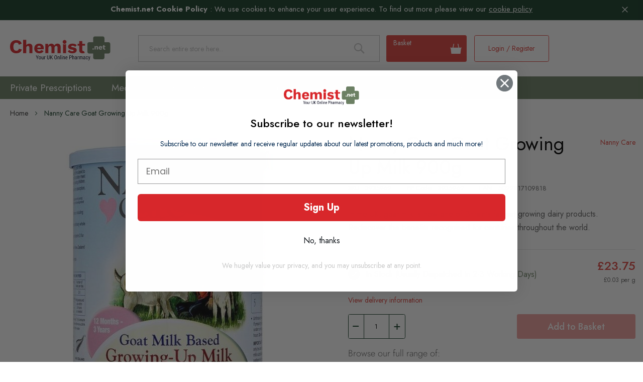

--- FILE ---
content_type: text/html; charset=UTF-8
request_url: https://www.chemist.net/nanny-care-goat-growing-up-milk-400g-pd-14191
body_size: 43208
content:
<!doctype html>
<html lang="en">
    <head prefix="og: http://ogp.me/ns# fb: http://ogp.me/ns/fb# product: http://ogp.me/ns/product#">
                <meta charset="utf-8"/>
<meta name="title" content="Nanny Care Goat Growing Up Milk 900g | Baby Formula | Chemist.net online pharmacy"/>
<meta name="description" content="In the UK, goat milk is now one of Britain&#039;s fastest growing dairy products. Rediscover the benefits recognised for centuries throughout the world."/>
<meta name="robots" content="INDEX,FOLLOW"/>
<meta name="viewport" content="width=device-width, initial-scale=1, maximum-scale=1,user-scalable=0"/>
<meta name="format-detection" content="telephone=no"/>
<title>Nanny Care Goat Growing Up Milk 900g | Baby Formula | Chemist.net online pharmacy</title>
<link  rel="stylesheet" type="text/css"  media="all" href="https://www.chemist.net/static/version1768226722/_cache/merged/5d262835bc73758e9e077e7fb463eb48.min.css" />
<link  rel="stylesheet" type="text/css"  media="screen and (min-width: 768px)" href="https://www.chemist.net/static/version1768226722/_cache/merged/e56f357ac169bb57bd925c88c43b075f.min.css" />




<link  rel="canonical" href="https://www.chemist.net/nanny-care-goat-growing-up-milk-400g-pd-14191" />
<link  rel="icon" type="image/x-icon" href="https://www.chemist.net/media/favicon/stores/1/favicon-chemist.png" />
<link  rel="shortcut icon" type="image/x-icon" href="https://www.chemist.net/media/favicon/stores/1/favicon-chemist.png" />
<!--VMzhn3MmurXDIP73jTxBYu0r2nSTUpvJ-->
<meta name="p:domain_verify" content="OVmJSMoXrEpLgHOmDnlG6GuDUiLXJhqH"/>
<meta name="p:domain_verify" content="Tq2Y3k7dfqRpwVjfwNGDPEyZ4qJMaL21"/>

<!-- Microsoft Clarity -->


<!-- Hotjar Tracking Code for https://www.chemist.net/ -->
            


<script nonce="NDBlY2VveTd5bWRkbWozeTR3YmF4enJ0NjR0am9iZTQ=">
    window.YIREO_GOOGLETAGMANAGER2_ENABLED = true;
    (function (events) {
        const initYireoGoogleTagManager2 = function () {
            events.forEach(function (eventType) {
                window.removeEventListener(eventType, initYireoGoogleTagManager2);
            });

                        (function (w, d, s, l, i) {
                w[l] = w[l] || [];
                w[l].push({'gtm.start': new Date().getTime(), event: 'gtm.js'});
                var f = d.getElementsByTagName(s)[0],
                    j = d.createElement(s),
                    dl = l != 'dataLayer' ? '&l=' + l : '';
                j.async = true;
                j.src = 'https://www.googletagmanager.com' + '/gtm.js?id=' + i + dl;
                f.parentNode.insertBefore(j, f);
            })(window, document, 'script', 'dataLayer', 'GTM-K3FPM5J');
                    };

        events.forEach(function (eventType) {
            window.addEventListener(eventType, initYireoGoogleTagManager2, {once: true, passive: true})
        });
    })(['load', 'keydown', 'mouseover', 'scroll', 'touchstart', 'wheel']);

        window.YIREO_GOOGLETAGMANAGER2_DEBUG = true;
    window.YIREO_GOOGLETAGMANAGER2_DEBUG_CLICKS = false;
    </script>

<meta property="og:type" content="product" />
<meta property="og:title"
      content="Nanny&#x20;Care&#x20;Goat&#x20;Growing&#x20;Up&#x20;Milk&#x20;900g" />
<meta property="og:image"
      content="https://www.chemist.net/media/catalog/product/cache/92b97b608a93a6a97d3cac4bf884b444/n/a/nanny-goat-growing-up-milk-400g_sp14694.jpg" />
<meta property="og:description"
      content="In&#x20;the&#x20;UK,&#x20;goat&#x20;milk&#x20;is&#x20;now&#x20;one&#x20;of&#x20;Britain&#x27;s&#x20;fastest&#x20;growing&#x20;dairy&#x20;products.&#x20;Rediscover&#x20;the&#x20;benefits&#x20;recognised&#x20;for&#x20;centuries&#x20;throughout&#x20;the&#x20;world." />
<meta property="og:url" content="https://www.chemist.net/nanny-care-goat-growing-up-milk-400g-pd-14191" />
    <meta property="product:price:amount" content="23.75"/>
    <meta property="product:price:currency"
      content="GBP"/>
    </head>
    <body data-container="body"
          data-mage-init='{"loaderAjax": {}, "loader": { "icon": "https://www.chemist.net/static/version1768226722/frontend/Chemist/theme/en_GB/images/loader-2.gif"}}'
        id="html-body" itemtype="http://schema.org/Product" itemscope="itemscope" class="cms-delivery-info catalog-product-view product-nanny-care-goat-growing-up-milk-400g-pd-14191 mst-nav__theme-magento-blank mst-nav__theme-chemist-theme page-layout-1column">
        


<div class="cookie-status-message" id="cookie-status">
    The store will not work correctly when cookies are disabled.</div>




    <noscript>
        <div class="message global noscript">
            <div class="content">
                <p>
                    <strong>JavaScript seems to be disabled in your browser.</strong>
                    <span>
                        For the best experience on our site, be sure to turn on Javascript in your browser.                    </span>
                </p>
            </div>
        </div>
    </noscript>
    <div role="alertdialog"
         tabindex="-1"
         class="message global cookie"
         id="notice-cookie-block">

        <div role="document" class="content" tabindex="0">
            <p>
                <strong>Chemist.net Cookie Policy</strong> : <span>We use cookies to enhance your user experience. To find out more please view our</span>
                <a href="https://www.chemist.net/privacy-policy/">cookie policy</a>            </p>
            <div class="actions">
                <button id="btn-cookie-allow" class="action allow primary">
                    <span>Allow Cookies</span>
                </button>
            </div>
        </div>
    </div>
        

<script data-rocketjavascript="false">
    window.mfLazyUtilLoad = setInterval(function() {
        if (window.scrollY > 100 || isMfLazyPixelImageInAViewPort(document.querySelector('main img[src$="pixel.jpg"], main .mflazy-background-image, div[data-original]'))) {
            loadLazyLoad();
        }
    }, 10);

    document.addEventListener('DOMContentLoaded', function () {
        if (isMfLazyPixelImageInAViewPort(document.querySelector('main img[src$="pixel.jpg"], main .mflazy-background-image, div[data-original]'))) {
            loadLazyLoad();
        } else {
            document.addEventListener('scroll', loadLazyLoad, { once: true });
            document.addEventListener('click', loadLazyLoad, { once: true });
        }
    });

    function isMfLazyPixelImageInAViewPort(element, offset = 100)
    {
        return element && ((element.getBoundingClientRect().top - offset) < window.innerHeight);
    }

    function loadLazyLoad() {
        clearInterval(window.mfLazyUtilLoad);
        
        var jsSrc = 'https://www.chemist.net/static/version1768226722/frontend/Chemist/theme/en_GB/Magefan_LazyLoad/js/lazyload.min.js';
        function loadScript(e,t){var a,n,r;n=!1,(a=document.createElement('script')).type='text/javascript',a.src=e,a.onload=a.onreadystatechange=function(){n||this.readyState&&"complete"!=this.readyState||(n=!0,t())},(r=document.getElementsByTagName('script')[0]).parentNode.insertBefore(a,r)}
        loadScript(jsSrc, function(){
            var lazyLoadConfig = {"elements_selector":"img,div","data_srcset":"originalset"};
            var myLazyLoad = false;
            if (document.readyState !== 'loading') {
                myLazyLoad = new LazyLoad(lazyLoadConfig);
                setTimeout(function(){
                    new LazyLoad(lazyLoadConfig);
                }, 2000);
            } else {
                document.addEventListener('DOMContentLoaded', function() {
                    myLazyLoad = new LazyLoad(lazyLoadConfig);
                    setTimeout(function(){
                        new LazyLoad(lazyLoadConfig);
                    }, 2000);
                });
            }

            document.body.addEventListener('contentUpdated', function(){
                if (myLazyLoad) {
                    myLazyLoad.update();
                }
            });
            return true;
        });
    }
</script>
<style>
    .slick-slide:not(.slick-active) .background-image {display: none;}
</style>
    

    



















































<noscript><iframe src="https://www.googletagmanager.com/ns.html?id=GTM-K3FPM5J" height="0" width="0" style="display:none;visibility:hidden"></iframe></noscript>
<div class="page-wrapper"><header class="page-header"><div class="panel wrapper"><div class="panel header"><a class="action skip contentarea"
   href="#contentarea">
    <span>
        Skip to Content    </span>
</a>
                <div class="switcher currency switcher-currency" id="switcher-currency">
        <strong class="label switcher-label"><span>Currency</span></strong>
        <div class="actions dropdown options switcher-options">
            <div class="action toggle switcher-trigger"
                 id="switcher-currency-trigger"
                 data-mage-init='{"dropdown":{}}'
                 data-toggle="dropdown"
                 data-trigger-keypress-button="true">
                <strong class="language-GBP">
                    <span>GBP - British Pound</span>
                </strong>
            </div>
            <ul class="dropdown switcher-dropdown" data-target="dropdown">
                                                                                                <li class="currency-USD switcher-option">
                            <a href="#" data-post='{"action":"https:\/\/www.chemist.net\/directory\/currency\/switch\/","data":{"currency":"USD","uenc":"aHR0cHM6Ly93d3cuY2hlbWlzdC5uZXQvbmFubnktY2FyZS1nb2F0LWdyb3dpbmctdXAtbWlsay00MDBnLXBkLTE0MTkx"}}'>USD - US Dollar</a>
                        </li>
                                                </ul>
        </div>
    </div>
        <div class="switcher language switcher-language" data-ui-id="language-switcher" id="switcher-language">
        <strong class="label switcher-label"><span>Language</span></strong>
        <div class="actions dropdown options switcher-options">
            <div class="action toggle switcher-trigger"
                 id="switcher-language-trigger"
                 data-mage-init='{"dropdown":{}}'
                 data-toggle="dropdown"
                 data-trigger-keypress-button="true">
                <strong class="view-default">
                    <span>Chemist Store View</span>
                </strong>
            </div>
            <ul class="dropdown switcher-dropdown"
                data-target="dropdown">
                                                            <li class="view-amz switcher-option">
                            <a href="https://www.chemist.net/stores/store/redirect/___store/amz/___from_store/default/uenc/aHR0cHM6Ly93d3cuY2hlbWlzdC5uZXQvbmFubnktY2FyZS1nb2F0LWdyb3dpbmctdXAtbWlsay00MDBnLXBkLTE0MTkxP19fX3N0b3JlPWFteg~~/">
                                Chemist Amazon Store View                            </a>
                        </li>
                                                                                    </ul>
        </div>
    </div>
</div></div><div class="header content"><span data-action="toggle-nav" class="action nav-toggle"><span>Toggle Nav</span></span>
    <a class="logo" href="https://www.chemist.net/" title="Chemist" aria-label="store logo">
      <svg xmlns="http://www.w3.org/2000/svg" width="254" height="61" viewBox="0 0 254 61">
        <g fill="none" fill-rule="evenodd">
            <g>
                <g>
                    <g>
                        <path fill="#6C8064" d="M248.849 14.564h-10.162V4.402c0-2.43-1.97-4.402-4.401-4.402h-19.781c-2.431 0-4.402 1.972-4.402 4.402v10.162h-10.161c-2.432 0-4.402 1.97-4.402 4.402v19.78c0 2.432 1.97 4.402 4.402 4.402h10.161V53.31c0 2.43 1.97 4.402 4.402 4.402h19.78c2.432 0 4.402-1.972 4.402-4.402V43.148h10.162c2.431 0 4.401-1.97 4.401-4.402v-19.78c0-2.431-1.97-4.402-4.401-4.402" transform="translate(-297 -66) translate(-36 66) translate(333)"/>
                        <path fill="#D9272B" d="M21.944 10.387c-1.878-.632-3.963-.952-6.2-.952-3.208 0-6.031.664-8.392 1.974-2.355 1.304-4.188 3.212-5.45 5.668C.641 19.537 0 22.545 0 26.014c0 3.472.64 6.479 1.902 8.938 1.26 2.453 3.094 4.36 5.45 5.67 2.362 1.309 5.201 1.973 8.441 1.973 2.266 0 4.368-.336 6.25-1 1.87-.661 3.504-1.724 4.859-3.16 1.322-1.399 2.305-3.205 2.922-5.366l-7.362-2.077c-.412 1.752-1.172 3.075-2.261 3.937v.001c-1.125.888-2.508 1.34-4.113 1.34-1.699 0-3.145-.39-4.3-1.159-1.155-.771-2.03-1.941-2.596-3.477-.563-1.518-.847-3.41-.847-5.62 0-2.243.31-4.143.923-5.648.615-1.516 1.514-2.675 2.668-3.448 1.156-.768 2.536-1.159 4.103-1.159 1.601 0 2.95.392 4.01 1.164 1.028.751 1.787 2.129 2.259 4.096l7.128-2.88c-.553-1.97-1.47-3.604-2.728-4.862-1.288-1.288-2.892-2.262-4.764-2.89M43.085 24.613c.686-.39 1.432-.589 2.215-.589 1.053 0 1.913.343 2.559 1.021.643.677.97 1.902.97 3.646V42.12h7.76V26.459c0-1.831-.344-3.371-1.024-4.578-.677-1.201-1.622-2.124-2.808-2.742-1.193-.618-2.616-.931-4.228-.931-1.671 0-3.163.398-4.43 1.185-.334.209-.58.354-.794.479-.615.361-.924.542-2.182 1.57l-.254.208V8.614h-7.763V42.12h7.763V29.784c0-1.345.198-2.454.585-3.295.391-.851.94-1.481 1.631-1.876M68.862 28.228l.03-.18c.097-.584.217-1.066.366-1.476.373-1.023.936-1.791 1.675-2.284.735-.491 1.634-.74 2.676-.74 1.471 0 2.577.534 3.285 1.588.49.728.81 1.712.956 2.918l.02.174h-9.008zm14.988-4.664c-.914-1.658-2.244-2.978-3.953-3.928h-.001c-1.71-.948-3.825-1.429-6.287-1.429-2.401 0-4.559.49-6.413 1.455-1.848.963-3.298 2.356-4.307 4.142-1.01 1.79-1.521 4.01-1.521 6.598s.51 4.807 1.521 6.595c1.008 1.785 2.473 3.179 4.354 4.142 1.883.966 4.136 1.456 6.697 1.456 1.685 0 3.282-.238 4.75-.703 1.465-.47 2.75-1.172 3.818-2.087 1.025-.874 1.766-1.944 2.207-3.18l-6.175-2.088c-.36.816-.896 1.466-1.593 1.93-.734.49-1.73.739-2.96.739-1.1 0-2.053-.232-2.832-.687-.787-.458-1.4-1.185-1.82-2.162-.224-.511-.39-1.15-.497-1.893l-.027-.177h16.253c.053-.348.094-.768.121-1.254.03-.537.046-1.117.046-1.725 0-2.148-.465-4.08-1.381-5.744zM114.516 24.688c.67-.409 1.423-.618 2.241-.618 1.02 0 1.848.32 2.461.95.614.632.924 1.738.924 3.291v13.808h7.763V26.46c0-1.833-.353-3.382-1.046-4.602-.695-1.219-1.64-2.14-2.81-2.74-1.177-.604-2.56-.909-4.11-.909-1.087 0-2.157.172-3.18.514-1.024.342-1.941.859-2.727 1.538-.79.68-1.44 1.543-1.933 2.561l-.151.313-.132-.321c-.618-1.512-1.572-2.67-2.835-3.442-1.27-.773-2.791-1.163-4.525-1.163-1.766 0-3.346.421-4.692 1.258-1.345.835-2.404 2.091-3.148 3.733l-.264.582-.261-5.099h-6.916V42.12h7.762V29.737c0-1.314.198-2.4.585-3.224.393-.835.934-1.458 1.607-1.85.669-.394 1.39-.593 2.143-.593.988 0 1.808.32 2.438.947.63.634.949 1.741.949 3.294v13.808h7.761V29.594c0-1.22.182-2.245.537-3.055.36-.819.885-1.44 1.559-1.85M157.509 42.594c2.467 0 4.54-.355 6.16-1.056 1.611-.697 2.835-1.669 3.638-2.886.801-1.221 1.208-2.575 1.208-4.024 0-1.629-.53-3.03-1.574-4.17-1.048-1.14-2.793-1.938-5.185-2.374h-.003l-4.322-.857c-1.11-.227-1.853-.492-2.273-.81-.434-.33-.655-.733-.655-1.194 0-.387.143-.735.423-1.03.27-.29.686-.513 1.236-.663.53-.145 1.175-.22 1.917-.22 1.249 0 2.5.27 3.719.798 1.161.506 2.132 1.23 2.89 2.158l3.682-4.133c-1.078-1.253-2.512-2.225-4.266-2.89-1.816-.688-3.938-1.035-6.31-1.035-2.5 0-4.594.377-6.229 1.126-1.627.742-2.852 1.699-3.642 2.842-.785 1.142-1.183 2.357-1.183 3.617 0 1.878.622 3.414 1.85 4.566 1.239 1.16 3.37 2.051 6.336 2.645l3.275.617c.991.231 1.635.482 1.973.77.35.3.53.699.53 1.187 0 .697-.352 1.201-1.046 1.496-.65.276-1.5.417-2.53.417-1.634 0-3.128-.35-4.44-1.04-1.25-.653-2.296-1.472-3.112-2.435l-3.592 4.216c1.325 1.384 2.99 2.463 4.955 3.21 2.015.766 4.225 1.152 6.57 1.152M137.875 8.99c-2.68 0-4.86 2.179-4.86 4.859 0 2.678 2.18 4.86 4.86 4.86 2.678 0 4.859-2.182 4.859-4.86 0-2.68-2.18-4.86-4.859-4.86M137.875 20.296c-1.417 0-2.783-.492-3.88-1.39V42.12h7.76V18.904c-1.098.9-2.463 1.392-3.88 1.392M175.948 39.484c.69 1.076 1.688 1.87 2.965 2.363 1.292.496 2.847.748 4.623.748 1.246 0 2.48-.157 3.664-.47.605-.16 1.18-.364 1.71-.608l-2.202-4.403c-.233.023-.502.045-.797.045-1.017 0-1.827-.26-2.408-.775-.585-.52-.882-1.38-.882-2.564V23.298h7.076v-4.616h-7.076V11.72l-7.764.172v6.79h-4.084v4.616h4.084V35.15c.03 1.794.397 3.253 1.09 4.333" transform="translate(-297 -66) translate(-36 66) translate(333)"/>
                        <path fill="#FFFFFE" d="M210.052 30.168c-.54 0-.967.14-1.285.423-.316.28-.475.674-.475 1.178 0 .493.16.88.475 1.162.318.28.745.422 1.285.422.552 0 .983-.142 1.294-.422.31-.283.466-.67.466-1.162 0-.504-.156-.898-.466-1.178-.311-.283-.742-.423-1.294-.423M221.042 24.571c-.451-.234-.983-.352-1.592-.352-.563 0-1.07.108-1.522.327-.452.216-.828.536-1.127.957-.14.197-.255.424-.356.668l-.093-1.775h-2.674v8.8h2.99V28.53c0-.493.072-.884.212-1.18.14-.292.335-.506.581-.642.246-.134.51-.202.792-.202.364 0 .663.117.898.351.235.235.351.658.351 1.267v5.07h2.992v-5.86c0-.692-.13-1.268-.388-1.726-.258-.457-.612-.804-1.064-1.038M227.782 26.578c.265-.176.584-.266.96-.266.528 0 .918.19 1.17.565.18.268.293.622.344 1.056h-3.2c.034-.195.072-.38.128-.537.135-.37.334-.642.598-.818m3.318-1.822c-.646-.357-1.432-.537-2.358-.537-.905 0-1.705.183-2.402.546-.699.363-1.239.883-1.62 1.557-.38.676-.57 1.5-.57 2.473 0 .973.19 1.799.57 2.473.381.674.927 1.193 1.638 1.556.709.365 1.545.546 2.506.546.635 0 1.227-.087 1.779-.264.552-.175 1.03-.436 1.434-.783.404-.346.69-.766.853-1.258l-2.393-.81c-.13.317-.325.563-.589.74-.264.176-.62.263-1.066.263-.398 0-.739-.081-1.02-.247-.282-.163-.5-.42-.651-.774-.083-.19-.14-.425-.177-.684h6.002c.024-.143.04-.315.052-.52.012-.206.018-.42.018-.643 0-.81-.174-1.528-.52-2.156-.346-.629-.84-1.12-1.486-1.478M240.797 30.855c-.164.128-.35.224-.554.289-.206.065-.449.097-.73.097-.364 0-.649-.091-.854-.272-.205-.183-.308-.485-.308-.908v-3.536h2.622v-2.13h-2.622v-2.798l-2.992.828v1.97h-1.513v2.13h1.513v4.03c.012.68.15 1.226.414 1.636.264.41.638.71 1.126.898.487.188 1.065.282 1.734.282.469 0 .926-.059 1.372-.176.446-.117.816-.282 1.11-.492l-.318-1.848z" transform="translate(-297 -66) translate(-36 66) translate(333)"/>
                        <path fill="#0B0C20" d="M68.742 52.791L70.75 47.866 72.143 47.866 69.355 54.016 69.355 57.674 68.122 57.674 68.122 54.016 65.334 47.866 66.735 47.866zM73.76 54.38c0 .75.148 1.34.442 1.769.294.428.69.643 1.188.643 1.05 0 1.592-.76 1.623-2.278v-.82c0-.746-.147-1.336-.444-1.77-.296-.432-.693-.65-1.193-.65-.49 0-.88.218-1.174.65-.294.434-.442 1.022-.442 1.762v.694zm-1.193-.686c0-1.06.258-1.899.772-2.517.515-.618 1.194-.925 2.037-.925.845 0 1.524.301 2.038.902.515.602.778 1.421.792 2.458v.768c0 1.056-.257 1.891-.768 2.506-.512.616-1.195.922-2.048.922-.844 0-1.52-.298-2.03-.896-.51-.596-.775-1.405-.793-2.424v-.794zM83.46 57.034c-.395.518-.972.776-1.73.776-.662 0-1.16-.228-1.496-.684-.337-.456-.508-1.12-.512-1.991v-4.749h1.185v4.661c0 1.137.341 1.705 1.024 1.705.722 0 1.221-.324 1.495-.97v-5.396h1.193v7.288h-1.133l-.026-.64zM89.421 51.504c-.166-.031-.346-.047-.539-.047-.61 0-1.037.334-1.28 1.004v5.214H86.41v-7.29h1.16l.019.742c.319-.584.77-.876 1.354-.876.189 0 .346.032.472.094l.006 1.16zM99.781 47.867v6.972c-.008.928-.278 1.656-.808 2.181-.53.526-1.268.789-2.216.789-.97 0-1.711-.257-2.224-.77-.51-.516-.771-1.248-.78-2.2v-6.972h1.226v6.919c0 .659.14 1.153.42 1.477.282.326.733.488 1.358.488.629 0 1.084-.162 1.364-.488.28-.324.42-.818.42-1.477v-6.92h1.24zM103.877 53.154L102.913 54.321 102.913 57.675 101.681 57.675 101.681 47.867 102.913 47.867 102.913 52.602 103.722 51.531 106.362 47.867 107.844 47.867 104.658 52.183 108.093 57.675 106.617 57.675zM117.503 51.914c0-1.036-.17-1.808-.509-2.313-.34-.505-.859-.759-1.558-.759-.68 0-1.192.257-1.54.77-.348.512-.524 1.266-.53 2.263v1.758c0 1.002.175 1.764.523 2.29.348.525.867.788 1.56.788.691 0 1.203-.243 1.536-.727.332-.486.505-1.23.518-2.23v-1.84zm1.233 1.719c0 1.338-.285 2.369-.856 3.092-.57.723-1.38 1.084-2.431 1.084-1.01 0-1.809-.352-2.395-1.055-.586-.702-.89-1.696-.912-2.98V51.93c0-1.312.289-2.339.868-3.083.58-.743 1.388-1.114 2.426-1.114 1.032 0 1.837.357 2.414 1.067.577.712.872 1.728.886 3.048v1.786zM121.598 50.386l.034.787c.463-.614 1.054-.921 1.771-.921 1.29 0 1.943.859 1.961 2.579v4.843h-1.186v-4.79c0-.57-.096-.974-.285-1.215-.192-.24-.478-.36-.86-.36-.296 0-.562.1-.797.296-.237.198-.426.456-.57.774v5.295h-1.192v-7.288h1.124zM127.243 57.674L128.436 57.674 128.436 47.328 127.243 47.328zM130.401 57.674h1.193v-7.288h-1.193v7.288zm1.288-9.22c0 .2-.056.369-.168.504-.113.135-.283.202-.512.202-.225 0-.394-.067-.506-.202-.112-.135-.169-.303-.169-.505 0-.201.057-.373.17-.512.111-.14.28-.21.505-.21.224 0 .394.072.508.213.114.142.172.311.172.51zM134.592 50.386l.034.787c.463-.614 1.053-.921 1.77-.921 1.29 0 1.944.859 1.962 2.579v4.843h-1.186v-4.79c0-.57-.096-.974-.285-1.215-.192-.24-.478-.36-.86-.36-.296 0-.562.1-.798.296-.236.198-.426.456-.57.774v5.295h-1.191v-7.288h1.124zM142.614 51.275c-.494 0-.86.17-1.098.508-.237.34-.373.867-.403 1.58h2.87V53.2c-.033-.692-.157-1.185-.375-1.481-.219-.297-.549-.445-.994-.445m.135 6.534c-.908 0-1.604-.27-2.087-.812-.486-.54-.733-1.335-.742-2.382v-.882c0-1.086.237-1.938.71-2.556.475-.618 1.136-.926 1.984-.926.853 0 1.492.272 1.913.815.422.543.637 1.39.647 2.539v.782h-4.068v.168c0 .782.146 1.35.44 1.704.294.356.718.533 1.27.533.35 0 .66-.066.926-.199.268-.133.519-.343.751-.63l.62.755c-.516.728-1.304 1.09-2.364 1.09M151.162 52.777h1.893c.548 0 .967-.165 1.26-.492.291-.329.438-.798.438-1.411 0-.588-.151-1.061-.451-1.418-.302-.355-.714-.532-1.24-.532h-1.9v3.853zm0 1.058v3.839h-1.232v-9.808h3.125c.912 0 1.628.274 2.149.819.52.546.781 1.272.781 2.179 0 .943-.248 1.67-.745 2.18-.496.508-1.195.772-2.098.791h-1.98zM158.599 51.134c.453-.588 1.033-.882 1.737-.882 1.289 0 1.943.86 1.961 2.579v4.843h-1.186v-4.79c0-.57-.096-.975-.286-1.215-.191-.24-.477-.36-.858-.36-.297 0-.563.1-.798.297-.237.198-.426.454-.57.774v5.294h-1.193V47.328h1.193v3.806zM166.231 56.725c.292 0 .57-.08.835-.242.265-.162.459-.365.58-.608v-1.737h-.675c-.565.01-1.012.135-1.34.38-.328.245-.492.587-.492 1.029 0 .411.084.711.25.898.166.186.446.28.842.28zm1.59.95c-.072-.158-.124-.423-.156-.795-.421.62-.96.929-1.616.929-.66 0-1.175-.185-1.546-.556-.37-.37-.556-.893-.556-1.566 0-.74.252-1.33.755-1.765.503-.435 1.192-.658 2.068-.667h.876v-.774c0-.435-.097-.746-.29-.93-.194-.184-.488-.276-.883-.276-.36 0-.651.106-.876.32-.224.214-.337.484-.337.811h-1.191c0-.372.11-.728.33-1.067.22-.34.516-.604.889-.798.372-.193.788-.29 1.245-.29.747 0 1.313.186 1.702.556.389.37.587.91.596 1.62v3.678c.004.561.08 1.048.228 1.461v.108h-1.238zM173.687 51.504c-.166-.031-.346-.047-.539-.047-.61 0-1.037.334-1.28 1.004v5.214h-1.192v-7.29h1.16l.019.742c.319-.584.77-.876 1.354-.876.189 0 .346.032.472.094l.006 1.16zM175.997 50.386l.027.673c.445-.538 1.03-.807 1.759-.807.812 0 1.38.353 1.704 1.057.458-.704 1.096-1.057 1.913-1.057 1.343 0 2.029.836 2.061 2.511v4.91h-1.185v-4.796c0-.529-.095-.922-.283-1.18-.189-.26-.508-.388-.957-.388-.36 0-.651.14-.876.418-.224.278-.355.633-.39 1.064v4.883h-1.199v-4.85c-.014-1.011-.424-1.515-1.233-1.515-.601 0-1.026.301-1.273.902v5.463h-1.186v-7.288h1.118zM187.415 56.725c.292 0 .57-.08.835-.242.265-.162.459-.365.58-.608v-1.737h-.675c-.565.01-1.012.135-1.34.38-.328.245-.492.587-.492 1.029 0 .411.084.711.25.898.166.186.446.28.842.28zm1.59.95c-.072-.158-.124-.423-.156-.795-.421.62-.96.929-1.616.929-.66 0-1.175-.185-1.546-.556-.37-.37-.556-.893-.556-1.566 0-.74.252-1.33.755-1.765.503-.435 1.192-.658 2.068-.667h.876v-.774c0-.435-.097-.746-.29-.93-.194-.184-.488-.276-.883-.276-.36 0-.651.106-.876.32-.224.214-.337.484-.337.811h-1.191c0-.372.11-.728.33-1.067.22-.34.516-.604.889-.798.372-.193.788-.29 1.245-.29.747 0 1.313.186 1.702.556.389.37.587.91.596 1.62v3.678c.004.561.08 1.048.228 1.461v.108h-1.238zM194.394 56.792c.394 0 .711-.123.95-.368.238-.244.367-.594.39-1.047h1.124c-.026.7-.274 1.281-.744 1.741-.469.46-1.042.691-1.72.691-.903 0-1.592-.284-2.066-.852-.472-.569-.71-1.413-.71-2.537v-.801c0-1.1.236-1.937.708-2.508.47-.574 1.158-.86 2.06-.86.747 0 1.337.236 1.776.707.437.472.67 1.116.696 1.934h-1.124c-.026-.54-.156-.944-.388-1.214-.23-.268-.55-.404-.96-.404-.529 0-.922.175-1.178.523-.256.348-.389.92-.397 1.715v.929c0 .858.127 1.464.38 1.82.253.354.654.53 1.203.53M200.226 55.694l1.328-5.308h1.266l-2.385 8.318c-.18.624-.433 1.1-.76 1.425-.328.326-.701.49-1.119.49-.162 0-.368-.038-.62-.109V59.5l.264.026c.345 0 .615-.081.81-.246.196-.163.355-.447.476-.852l.235-.814-2.142-7.228h1.3l1.347 5.308z" transform="translate(-297 -66) translate(-36 66) translate(333)"/>
                    </g>
                </g>
            </g>
        </g>
    </svg>  
    </a>
<script type="application/ld+json">
      {
      "@context": "http://schema.org/",
      "@type": "Organization",
      "url": "https://www.chemist.net/",
      "logo": "https://www.chemist.net/media/logo/stores/1/logo_email.png"
      }
</script>
<div data-block="minicart" class="minicart-wrapper">
    <a class="action showcart" href="https://www.chemist.net/checkout/cart/"
       data-bind="scope: 'minicart_content'">
        <span class="text">Basket</span>

        <span class="counter qty empty"
              data-bind="css: { empty: !!getCartParam('summary_count') == false && !isLoading() },
               blockLoader: isLoading">
            <span class="counter-number"><!-- ko text: getCartParam('summary_count') --><!-- /ko --></span>
            <!-- ko if: getCartParam('summary_count') > 0 -->
            <span class="counter-label">
                <!-- ko text: getCartParam('summary_count') --><!-- /ko -->
                <!-- ko i18n: 'items' --><!-- /ko -->
            </span>
            <!-- /ko -->
            <!-- ko ifnot: getCartParam('summary_count') -->
                <span class="counter-label"><!-- ko i18n: ' 0 items' --><!-- /ko --></span>
            <!-- /ko -->
        </span>
        <span class="subtotal-minicart" data-bind="html: getCartParam('subtotal') ? getCartParam('subtotal') : '£0.00'"></span>
    </a>
            <div class="block block-minicart"
             data-role="dropdownDialog"
             data-mage-init='{"dropdownDialog":{
                "appendTo":"[data-block=minicart]",
                "triggerTarget":".showcart",
                "timeout": "2000",
                "closeOnMouseLeave": false,
                "closeOnEscape": true,
                "triggerClass":"active",
                "parentClass":"active",
                "buttons":[]}}'>
            <div id="minicart-content-wrapper" data-bind="scope: 'minicart_content'">
                <!-- ko template: getTemplate() --><!-- /ko -->
            </div>
                    </div>
            
</div>
<div class="block block-search">
    <div class="block block-title"><strong>Search</strong></div>
    <div class="block block-content">
        <form class="form minisearch" id="search_mini_form"
              action="https://www.chemist.net/catalogsearch/result/" method="get">
                        <div class="field search">
                <label class="label" for="search" data-role="minisearch-label">
                    <span>Search</span>
                </label>
                <div class="control">
                    <input id="search"
                           data-mage-init='{
                            "quickSearch": {
                                "formSelector": "#search_mini_form",
                                "url": "https://www.chemist.net/search/ajax/suggest/",
                                "destinationSelector": "#search_autocomplete",
                                "minSearchLength": "3"
                            }
                        }'
                           type="text"
                           name="q"
                           value=""
                           placeholder="Search&#x20;entire&#x20;store&#x20;here..."
                           class="input-text"
                           maxlength="128"
                           role="combobox"
                           aria-haspopup="false"
                           aria-autocomplete="both"
                           autocomplete="off"
                           aria-expanded="false"/>
                    <div id="search_autocomplete" class="search-autocomplete"></div>
                                    </div>
            </div>
            <div class="actions">
                <button type="submit"
                        title="Search"
                        class="action search"
                        aria-label="Search"
                >
                    <span>Search</span>
                </button>
            </div>
        </form>
    </div>
</div>
<ul class="header links"><li><a href="https://www.chemist.net/customer/account/" id="idJD9ehbBH" >My Account</a></li><li class="link authorization-link" data-label="or">
    <a href="https://www.chemist.net/customer/account/login/"        >Login / Register</a>
</li>
    <li class="greet welcome" data-bind="scope: 'customer'">
        <!-- ko if: customer().fullname  -->
        <span class="logged-in"
              data-bind="text: new String('Welcome, %1!').
              replace('%1', customer().fullname)">
        </span>
        <!-- /ko -->
        <!-- ko ifnot: customer().fullname  -->
        <span class="not-logged-in"
              data-bind="text: ''"></span>
                <!-- /ko -->
    </li>
        
<li><a href="https://www.chemist.net/customer/account/create/" id="idmCAVPXFs" >Create an Account</a></li></ul><div class="header-my-account">
    <div class="account-links" data-ui-id="account-link" id="account-link">
   		        <div class="actions dropdown options">
			<a href="Javascript:;" id="account-link-trigger" class="link-toggle action toggle">
				                      <span>Login / Register</span>
                			</a>
		</div>
        <ul class="top-links account-links-ul dropdown"  data-mage-init='{"dropdownDialog":{
                "appendTo":"#account-link > .options",
                "triggerTarget":"#account-link-trigger",
                "closeOnMouseLeave": false,
                "triggerClass":"active",
                "parentClass":"active",
                "buttons":null}}'>
                                <li class="account-links-li login">
                    <a href="https://www.chemist.net/customer/account/login/" title="Sign in">Sign in</a>
                </li>
                <li class="account-links-li register">
                    <a href="https://www.chemist.net/customer/account/create/" title="Register">Register</a>
                </li>


                    </ul>
    </div>
</div>

</div>        

    
</header>    <div class="sections nav-sections">
                <div class="section-items nav-sections-items"
             data-mage-init='{"tabs":{"openedState":"active"}}'>
                                            <div class="section-item-title nav-sections-item-title"
                     data-role="collapsible">
                    <a class="nav-sections-item-switch"
                       data-toggle="switch" href="#store.menu">
                        Menu                    </a>
                </div>
                <div class="section-item-content nav-sections-item-content"
                     id="store.menu"
                     data-role="content">
                    <div class="block ves-menu ves-megamenu-mobile megamenu-top" id="menu-top1768527740678590455-menu">
		<nav class="navigation" role="navigation" data-action="navigation">
		<ul id="menu-top1768527740678590455" class="ves-megamenu menu-hover ves-horizontal  hide-blocks"   data-mage-init='{"menu":{"responsive":false, "expanded":false, "position":{"my":"left top","at":"left bottom"}}}' data-toggle-mobile-nav="false">
			<li id="vesitem-11241768527739394136972" class=" nav-item level0 submenu-left subhover  dropdown level-top "  ><a href="https://www.chemist.net/privateprescription" title="Private Prescriptions" target="_self"   class=" nav-anchor"><span>Private Prescriptions</span></a></li><li id="vesitem-112517685277391866751937" class=" nav-item level0 nav-1 submenu-left subhover  dropdown level-top  category-item"  ><a href="https://www.chemist.net/medicines" title="Medicines" target="_self"   class=" nav-anchor"><span>Medicines</span><span class="opener"></span></a><div class=" submenu dropdown-menu" data-width="100%" style="width:100%;"><div class="submenu-inner before-ves-submenu-inner"><div class="item-header"><p>By Category</p></div><div class="content-wrapper"><div class="item-content" style="width:65%"><div class="level1 nav-dropdown ves-column3 content-type-parentcat"><div class="item-content1"><div class="mega-col mega-col-33 mega-col-level-1 col-xs-12"><div id="1768527740349168534" class=" nav-item level1 submenu-alignleft subhover  dropdown-submenu "  ><a href="https://www.chemist.net/medicines/angina-and-heart-health" title=" Angina and Heart Health" target="_self"   class=" nav-anchor"><span> Angina and Heart Health</span></a></div><div id="17685277401987143386" class=" nav-item level1 submenu-alignleft subhover  dropdown-submenu "  ><a href="https://www.chemist.net/medicines/asthma-respiratory" title="Asthma & Respiratory" target="_self"   class=" nav-anchor"><span>Asthma & Respiratory</span></a></div><div id="17685277401514461962" class=" nav-item level1 submenu-alignleft subhover  dropdown-submenu  parent"  ><a href="https://www.chemist.net/medicines/baby-infant-medicines" title="Baby & Infant Medicines" target="_self"   class=" nav-anchor"><span>Baby & Infant Medicines</span><span class="opener"></span></a><div class=" submenu dropdown-menu" data-width="100%" style="width:100%;"><div class="submenu-inner before-ves-submenu-inner"><div class="content-wrapper"><div class="item-content" style="width:100%"><div class="level2 nav-dropdown ves-column1 "><div class="item-content1"><div class="mega-col mega-col-6 mega-col-level-2 col-xs-12"><div id="17685277401937845977" class=" nav-item level2 submenu-alignleft subhover  dropdown-submenu "  ><a href="https://www.chemist.net/medicines/baby-infant-medicines/baby-infant-cough-cold-flu" title="Baby & Infant Cough, Cold & Flu" target="_self"   class=" nav-anchor"><span>Baby & Infant Cough, Cold & Flu</span></a></div><div id="1768527740383121108" class=" nav-item level2 submenu-alignleft subhover  dropdown-submenu "  ><a href="https://www.chemist.net/medicines/baby-infant-medicines/baby-pain-fever-relief" title="Baby Pain & Fever Relief" target="_self"   class=" nav-anchor"><span>Baby Pain & Fever Relief</span></a></div><div id="1768527740313541874" class=" nav-item level2 submenu-alignleft subhover  dropdown-submenu "  ><a href="https://www.chemist.net/medicines/baby-infant-medicines/colic-gripe-wind" title="Colic, Gripe & Wind" target="_self"   class=" nav-anchor"><span>Colic, Gripe & Wind</span></a></div><div id="17685277401672360732" class=" nav-item level2 submenu-alignleft subhover  dropdown-submenu "  ><a href="https://www.chemist.net/medicines/baby-infant-medicines/cradle-cap" title="Cradle Cap" target="_self"   class=" nav-anchor"><span>Cradle Cap</span></a></div><div id="1768527740876165910" class=" nav-item level2 submenu-alignleft subhover  dropdown-submenu "  ><a href="https://www.chemist.net/medicines/baby-infant-medicines/nappy-rash" title="Nappy Rash" target="_self"   class=" nav-anchor"><span>Nappy Rash</span></a></div><div id="1768527740997881071" class=" nav-item level2 submenu-alignleft subhover  dropdown-submenu "  ><a href="https://www.chemist.net/medicines/baby-infant-medicines/teething" title="Teething" target="_self"   class=" nav-anchor"><span>Teething</span></a></div></div></div></div></div></div></div></div></div><div id="17685277401866740628" class=" nav-item level1 submenu-alignleft subhover  dropdown-submenu  parent"  ><a href="https://www.chemist.net/medicines/children-s-healthcare" title="Children's Healthcare" target="_self"   class=" nav-anchor"><span>Children's Healthcare</span><span class="opener"></span></a><div class=" submenu dropdown-menu" data-width="100%" style="width:100%;"><div class="submenu-inner before-ves-submenu-inner"><div class="content-wrapper"><div class="item-content" style="width:100%"><div class="level2 nav-dropdown ves-column1 "><div class="item-content1"><div class="mega-col mega-col-5 mega-col-level-2 col-xs-12"><div id="1768527740355156074" class=" nav-item level2 submenu-alignleft subhover  dropdown-submenu "  ><a href="https://www.chemist.net/medicines/children-s-healthcare/children-s-cough-cold-flu-remedies" title="Children's Cough, Cold & Flu Remedies" target="_self"   class=" nav-anchor"><span>Children's Cough, Cold & Flu Remedies</span></a></div><div id="1768527740185633338" class=" nav-item level2 submenu-alignleft subhover  dropdown-submenu "  ><a href="https://www.chemist.net/medicines/children-s-healthcare/children-s-pain-fever-relief" title="Children's Pain & Fever Relief" target="_self"   class=" nav-anchor"><span>Children's Pain & Fever Relief</span></a></div><div id="1768527740367255346" class=" nav-item level2 submenu-alignleft subhover  dropdown-submenu  parent"  ><a href="https://www.chemist.net/medicines/children-s-healthcare/children-s-skin-care" title="Children's Skin Care" target="_self"   class=" nav-anchor"><span>Children's Skin Care</span><span class="opener"></span></a><div class=" submenu dropdown-menu" data-width="100%" style="width:100%;"><div class="submenu-inner before-ves-submenu-inner"><div class="content-wrapper"><div class="item-content" style="width:100%"><div class="level3 nav-dropdown ves-column1 "><div class="item-content1"><div class="mega-col mega-col-2 mega-col-level-3 col-xs-12"><div id="17685277401893784464" class=" nav-item level3 submenu-alignleft subhover  dropdown-submenu "  ><a href="https://www.chemist.net/medicines/children-s-healthcare/children-s-skin-care/eczema-dry-skin-treatment-for-children" title="Eczema & Dry Skin Treatment for Children" target="_self"   class=" nav-anchor"><span>Eczema & Dry Skin Treatment for Children</span></a></div><div id="17685277401267593657" class=" nav-item level3 submenu-alignleft subhover  dropdown-submenu "  ><a href="https://www.chemist.net/medicines/children-s-healthcare/children-s-skin-care/chickenpox" title="Chickenpox" target="_self"   class=" nav-anchor"><span>Chickenpox</span></a></div></div></div></div></div></div></div></div></div><div id="17685277401173117032" class=" nav-item level2 submenu-alignleft subhover  dropdown-submenu "  ><a href="https://www.chemist.net/medicines/children-s-healthcare/head-lice-treatments" title="Head Lice Treatments" target="_self"   class=" nav-anchor"><span>Head Lice Treatments</span></a></div><div id="17685277402107799933" class=" nav-item level2 submenu-alignleft subhover  dropdown-submenu "  ><a href="https://www.chemist.net/medicines/children-s-healthcare/worms" title="Worms" target="_self"   class=" nav-anchor"><span>Worms</span></a></div></div></div></div></div></div></div></div></div><div id="1768527740889498598" class=" nav-item level1 submenu-alignleft subhover  dropdown-submenu "  ><a href="https://www.chemist.net/medicines/cystitis-urinary-infections" title="Cystitis & Urinary Infections" target="_self"   class=" nav-anchor"><span>Cystitis & Urinary Infections</span></a></div><div id="1768527740852461021" class=" nav-item level1 submenu-alignleft subhover  dropdown-submenu  parent"  ><a href="https://www.chemist.net/medicines/coughs-cold-and-flu" title="Coughs, Cold and Flu" target="_self"   class=" nav-anchor"><span>Coughs, Cold and Flu</span><span class="opener"></span></a><div class=" submenu dropdown-menu" data-width="100%" style="width:100%;"><div class="submenu-inner before-ves-submenu-inner"><div class="content-wrapper"><div class="item-content" style="width:100%"><div class="level2 nav-dropdown ves-column1 "><div class="item-content1"><div class="mega-col mega-col-7 mega-col-level-2 col-xs-12"><div id="1768527740927965964" class=" nav-item level2 submenu-alignleft subhover  dropdown-submenu "  ><a href="https://www.chemist.net/medicines/coughs-cold-and-flu/children-s-cough-cold-flu-treatments" title="Children's Cough, Cold & Flu Treatments" target="_self"   class=" nav-anchor"><span>Children's Cough, Cold & Flu Treatments</span></a></div><div id="1768527740878900726" class=" nav-item level2 submenu-alignleft subhover  dropdown-submenu  parent"  ><a href="https://www.chemist.net/medicines/coughs-cold-and-flu/cough-medicine" title="Cough Medicine" target="_self"   class=" nav-anchor"><span>Cough Medicine</span><span class="opener"></span></a><div class=" submenu dropdown-menu" data-width="100%" style="width:100%;"><div class="submenu-inner before-ves-submenu-inner"><div class="content-wrapper"><div class="item-content" style="width:100%"><div class="level3 nav-dropdown ves-column1 "><div class="item-content1"><div class="mega-col mega-col-2 mega-col-level-3 col-xs-12"><div id="17685277401816775135" class=" nav-item level3 submenu-alignleft subhover  dropdown-submenu "  ><a href="https://www.chemist.net/medicines/coughs-cold-and-flu/cough-medicine/dry-and-tickly-cough-remedies" title="Dry and Tickly Cough Remedies" target="_self"   class=" nav-anchor"><span>Dry and Tickly Cough Remedies</span></a></div><div id="17685277401043608752" class=" nav-item level3 submenu-alignleft subhover  dropdown-submenu "  ><a href="https://www.chemist.net/medicines/coughs-cold-and-flu/cough-medicine/chesty-cough-remedies" title="Chesty Cough Remedies" target="_self"   class=" nav-anchor"><span>Chesty Cough Remedies</span></a></div></div></div></div></div></div></div></div></div><div id="17685277401787533558" class=" nav-item level2 submenu-alignleft subhover  dropdown-submenu "  ><a href="https://www.chemist.net/medicines/coughs-cold-and-flu/cold-and-flu-prevention" title="Cold and Flu Prevention" target="_self"   class=" nav-anchor"><span>Cold and Flu Prevention</span></a></div><div id="17685277401045770085" class=" nav-item level2 submenu-alignleft subhover  dropdown-submenu  parent"  ><a href="https://www.chemist.net/medicines/coughs-cold-and-flu/cold-and-flu-remedies" title="Cold and Flu Remedies" target="_self"   class=" nav-anchor"><span>Cold and Flu Remedies</span><span class="opener"></span></a><div class=" submenu dropdown-menu" data-width="100%" style="width:100%;"><div class="submenu-inner before-ves-submenu-inner"><div class="content-wrapper"><div class="item-content" style="width:100%"><div class="level3 nav-dropdown ves-column1 "><div class="item-content1"><div class="mega-col mega-col-3 mega-col-level-3 col-xs-12"><div id="1768527740747994803" class=" nav-item level3 submenu-alignleft subhover  dropdown-submenu "  ><a href="https://www.chemist.net/medicines/coughs-cold-and-flu/cold-and-flu-remedies/cold-and-flu-capsules-tablets" title="Cold and Flu Capsules & Tablets" target="_self"   class=" nav-anchor"><span>Cold and Flu Capsules & Tablets</span></a></div><div id="1768527740262534390" class=" nav-item level3 submenu-alignleft subhover  dropdown-submenu "  ><a href="https://www.chemist.net/medicines/coughs-cold-and-flu/cold-and-flu-remedies/cold-and-flu-liquids" title="Cold and Flu Liquids" target="_self"   class=" nav-anchor"><span>Cold and Flu Liquids</span></a></div><div id="1768527740474628747" class=" nav-item level3 submenu-alignleft subhover  dropdown-submenu "  ><a href="https://www.chemist.net/medicines/coughs-cold-and-flu/cold-and-flu-remedies/cold-and-flu-drinks" title="Cold and Flu Drinks" target="_self"   class=" nav-anchor"><span>Cold and Flu Drinks</span></a></div></div></div></div></div></div></div></div></div><div id="176852774089172887" class=" nav-item level2 submenu-alignleft subhover  dropdown-submenu "  ><a href="https://www.chemist.net/medicines/coughs-cold-and-flu/decongestants" title="Decongestants" target="_self"   class=" nav-anchor"><span>Decongestants</span></a></div><div id="17685277401001939997" class=" nav-item level2 submenu-alignleft subhover  dropdown-submenu  parent"  ><a href="https://www.chemist.net/medicines/coughs-cold-and-flu/sore-throat-remedies" title="Sore Throat Remedies" target="_self"   class=" nav-anchor"><span>Sore Throat Remedies</span><span class="opener"></span></a><div class=" submenu dropdown-menu" data-width="100%" style="width:100%;"><div class="submenu-inner before-ves-submenu-inner"><div class="content-wrapper"><div class="item-content" style="width:100%"><div class="level3 nav-dropdown ves-column1 "><div class="item-content1"><div class="mega-col mega-col-2 mega-col-level-3 col-xs-12"><div id="1768527740493636867" class=" nav-item level3 submenu-alignleft subhover  dropdown-submenu "  ><a href="https://www.chemist.net/medicines/coughs-cold-and-flu/sore-throat-remedies/sore-throat-sprays" title="Sore Throat Sprays" target="_self"   class=" nav-anchor"><span>Sore Throat Sprays</span></a></div><div id="17685277401918252730" class=" nav-item level3 submenu-alignleft subhover  dropdown-submenu "  ><a href="https://www.chemist.net/medicines/coughs-cold-and-flu/sore-throat-remedies/sore-throat-lozenges" title="Sore Throat Lozenges" target="_self"   class=" nav-anchor"><span>Sore Throat Lozenges</span></a></div></div></div></div></div></div></div></div></div><div id="17685277401089252173" class=" nav-item level2 submenu-alignleft subhover  dropdown-submenu "  ><a href="https://www.chemist.net/medicines/coughs-cold-and-flu/tissues" title="Tissues" target="_self"   class=" nav-anchor"><span>Tissues</span></a></div></div></div></div></div></div></div></div></div><div id="17685277402079804544" class=" nav-item level1 submenu-alignleft subhover  dropdown-submenu  parent"  ><a href="https://www.chemist.net/medicines/diabetes-care" title="Diabetes Care" target="_self"   class=" nav-anchor"><span>Diabetes Care</span><span class="opener"></span></a><div class=" submenu dropdown-menu" data-width="100%" style="width:100%;"><div class="submenu-inner before-ves-submenu-inner"><div class="content-wrapper"><div class="item-content" style="width:100%"><div class="level2 nav-dropdown ves-column1 "><div class="item-content1"><div class="mega-col mega-col-8 mega-col-level-2 col-xs-12"><div id="17685277401523209879" class=" nav-item level2 submenu-alignleft subhover  dropdown-submenu "  ><a href="https://www.chemist.net/medicines/diabetes-care/sharps-disposal-bins" title="Sharps Disposal Bins" target="_self"   class=" nav-anchor"><span>Sharps Disposal Bins</span></a></div><div id="17685277401919780765" class=" nav-item level2 submenu-alignleft subhover  dropdown-submenu "  ><a href="https://www.chemist.net/medicines/diabetes-care/hypo-treatments" title="Hypo Treatments" target="_self"   class=" nav-anchor"><span>Hypo Treatments</span></a></div><div id="17685277402086990459" class=" nav-item level2 submenu-alignleft subhover  dropdown-submenu "  ><a href="https://www.chemist.net/medicines/diabetes-care/lancets" title="Lancets" target="_self"   class=" nav-anchor"><span>Lancets</span></a></div><div id="17685277401837970999" class=" nav-item level2 submenu-alignleft subhover  dropdown-submenu "  ><a href="https://www.chemist.net/medicines/diabetes-care/diabetic-foot-care" title="Diabetic Foot Care" target="_self"   class=" nav-anchor"><span>Diabetic Foot Care</span></a></div><div id="1768527740842332859" class=" nav-item level2 submenu-alignleft subhover  dropdown-submenu "  ><a href="https://www.chemist.net/medicines/diabetes-care/pen-needles" title="Pen Needles" target="_self"   class=" nav-anchor"><span>Pen Needles</span></a></div><div id="17685277402081282370" class=" nav-item level2 submenu-alignleft subhover  dropdown-submenu "  ><a href="https://www.chemist.net/medicines/diabetes-care/glucose-test-strips" title="Glucose Test Strips" target="_self"   class=" nav-anchor"><span>Glucose Test Strips</span></a></div><div id="1768527740391406558" class=" nav-item level2 submenu-alignleft subhover  dropdown-submenu "  ><a href="https://www.chemist.net/medicines/diabetes-care/blood-glucose-meters" title="Blood Glucose Meters" target="_self"   class=" nav-anchor"><span>Blood Glucose Meters</span></a></div><div id="17685277401673591368" class=" nav-item level2 submenu-alignleft subhover  dropdown-submenu "  ><a href="https://www.chemist.net/medicines/diabetes-care/ketone-test-strips" title="Ketone Test Strips" target="_self"   class=" nav-anchor"><span>Ketone Test Strips</span></a></div></div></div></div></div></div></div></div></div><div id="17685277401745792804" class=" nav-item level1 submenu-alignleft subhover  dropdown-submenu "  ><a href="https://www.chemist.net/medicines/ear-care" title="Ear Care" target="_self"   class=" nav-anchor"><span>Ear Care</span></a></div><div id="17685277402146363890" class=" nav-item level1 submenu-alignleft subhover  dropdown-submenu  parent"  ><a href="https://www.chemist.net/medicines/eye-care" title="Eye Care" target="_self"   class=" nav-anchor"><span>Eye Care</span><span class="opener"></span></a><div class=" submenu dropdown-menu" data-width="100%" style="width:100%;"><div class="submenu-inner before-ves-submenu-inner"><div class="content-wrapper"><div class="item-content" style="width:100%"><div class="level2 nav-dropdown ves-column1 "><div class="item-content1"><div class="mega-col mega-col-7 mega-col-level-2 col-xs-12"><div id="17685277401077201914" class=" nav-item level2 submenu-alignleft subhover  dropdown-submenu "  ><a href="https://www.chemist.net/medicines/eye-care/allergy-eye-drops" title="Allergy Eye Drops" target="_self"   class=" nav-anchor"><span>Allergy Eye Drops</span></a></div><div id="1768527740807178333" class=" nav-item level2 submenu-alignleft subhover  dropdown-submenu "  ><a href="https://www.chemist.net/medicines/eye-care/brightening-refreshing-eye-drops" title="Brightening & Refreshing Eye Drops" target="_self"   class=" nav-anchor"><span>Brightening & Refreshing Eye Drops</span></a></div><div id="17685277401431751782" class=" nav-item level2 submenu-alignleft subhover  dropdown-submenu "  ><a href="https://www.chemist.net/medicines/eye-care/eye-infections" title="Eye Infections" target="_self"   class=" nav-anchor"><span>Eye Infections</span></a></div><div id="1768527740333675293" class=" nav-item level2 submenu-alignleft subhover  dropdown-submenu "  ><a href="https://www.chemist.net/medicines/eye-care/dry-eye-drops" title="Dry Eye Drops" target="_self"   class=" nav-anchor"><span>Dry Eye Drops</span></a></div><div id="1768527740480455902" class=" nav-item level2 submenu-alignleft subhover  dropdown-submenu "  ><a href="https://www.chemist.net/medicines/eye-care/eye-eyelid-cleansing" title="Eye & Eyelid Cleansing" target="_self"   class=" nav-anchor"><span>Eye & Eyelid Cleansing</span></a></div><div id="1768527740779710664" class=" nav-item level2 submenu-alignleft subhover  dropdown-submenu "  ><a href="https://www.chemist.net/medicines/eye-care/contact-lens-solutions" title="Contact Lens Solutions" target="_self"   class=" nav-anchor"><span>Contact Lens Solutions</span></a></div><div id="17685277401422951737" class=" nav-item level2 submenu-alignleft subhover  dropdown-submenu "  ><a href="https://www.chemist.net/medicines/eye-care/eye-drop-dispensers" title="Eye Drop Dispensers" target="_self"   class=" nav-anchor"><span>Eye Drop Dispensers</span></a></div></div></div></div></div></div></div></div></div><div id="17685277401765372132" class=" nav-item level1 submenu-alignleft subhover  dropdown-submenu  parent"  ><a href="https://www.chemist.net/medicines/first-aid-supplies" title="First Aid Supplies" target="_self"   class=" nav-anchor"><span>First Aid Supplies</span><span class="opener"></span></a><div class=" submenu dropdown-menu" data-width="100%" style="width:100%;"><div class="submenu-inner before-ves-submenu-inner"><div class="content-wrapper"><div class="item-content" style="width:100%"><div class="level2 nav-dropdown ves-column1 "><div class="item-content1"><div class="mega-col mega-col-13 mega-col-level-2 col-xs-12"><div id="17685277401349517602" class=" nav-item level2 submenu-alignleft subhover  dropdown-submenu "  ><a href="https://www.chemist.net/medicines/first-aid-supplies/tapes" title="Tapes" target="_self"   class=" nav-anchor"><span>Tapes</span></a></div><div id="17685277401725701665" class=" nav-item level2 submenu-alignleft subhover  dropdown-submenu "  ><a href="https://www.chemist.net/medicines/first-aid-supplies/antiseptics-healing-creams" title="Antiseptics & Healing Creams" target="_self"   class=" nav-anchor"><span>Antiseptics & Healing Creams</span></a></div><div id="17685277401262440873" class=" nav-item level2 submenu-alignleft subhover  dropdown-submenu "  ><a href="https://www.chemist.net/medicines/first-aid-supplies/hot-cold-therapy" title="Hot & Cold Therapy" target="_self"   class=" nav-anchor"><span>Hot & Cold Therapy</span></a></div><div id="17685277401737476832" class=" nav-item level2 submenu-alignleft subhover  dropdown-submenu "  ><a href="https://www.chemist.net/medicines/first-aid-supplies/plasters" title="Plasters" target="_self"   class=" nav-anchor"><span>Plasters</span></a></div><div id="1768527740352504379" class=" nav-item level2 submenu-alignleft subhover  dropdown-submenu "  ><a href="https://www.chemist.net/medicines/first-aid-supplies/burn-treatment" title="Burn Treatment" target="_self"   class=" nav-anchor"><span>Burn Treatment</span></a></div><div id="17685277401457497225" class=" nav-item level2 submenu-alignleft subhover  dropdown-submenu "  ><a href="https://www.chemist.net/medicines/first-aid-supplies/bandages" title="Bandages" target="_self"   class=" nav-anchor"><span>Bandages</span></a></div><div id="17685277401645817958" class=" nav-item level2 submenu-alignleft subhover  dropdown-submenu "  ><a href="https://www.chemist.net/medicines/first-aid-supplies/dressings" title="Dressings" target="_self"   class=" nav-anchor"><span>Dressings</span></a></div><div id="1768527740612912802" class=" nav-item level2 submenu-alignleft subhover  dropdown-submenu "  ><a href="https://www.chemist.net/medicines/first-aid-supplies/disposable-gloves" title="Disposable Gloves" target="_self"   class=" nav-anchor"><span>Disposable Gloves</span></a></div><div id="1768527740849101581" class=" nav-item level2 submenu-alignleft subhover  dropdown-submenu "  ><a href="https://www.chemist.net/medicines/first-aid-supplies/adhesive-removers" title="Adhesive Removers" target="_self"   class=" nav-anchor"><span>Adhesive Removers</span></a></div><div id="1768527740924479869" class=" nav-item level2 submenu-alignleft subhover  dropdown-submenu "  ><a href="https://www.chemist.net/medicines/first-aid-supplies/supports" title="Supports" target="_self"   class=" nav-anchor"><span>Supports</span></a></div><div id="17685277402111793845" class=" nav-item level2 submenu-alignleft subhover  dropdown-submenu "  ><a href="https://www.chemist.net/medicines/first-aid-supplies/wound-cleansing" title="Wound Cleansing" target="_self"   class=" nav-anchor"><span>Wound Cleansing</span></a></div><div id="17685277401512828927" class=" nav-item level2 submenu-alignleft subhover  dropdown-submenu "  ><a href="https://www.chemist.net/medicines/first-aid-supplies/first-aid-kits" title="First Aid Kits" target="_self"   class=" nav-anchor"><span>First Aid Kits</span></a></div><div id="17685277401156854022" class=" nav-item level2 submenu-alignleft subhover  dropdown-submenu "  ><a href="https://www.chemist.net/medicines/first-aid-supplies/drug-overdose-treatments" title="Drug Overdose Treatments" target="_self"   class=" nav-anchor"><span>Drug Overdose Treatments</span></a></div></div></div></div></div></div></div></div></div><div id="17685277401084098248" class=" nav-item level1 submenu-alignleft subhover  dropdown-submenu  parent"  ><a href="https://www.chemist.net/medicines/foot-care" title="Foot Care" target="_self"   class=" nav-anchor"><span>Foot Care</span><span class="opener"></span></a><div class=" submenu dropdown-menu" data-width="100%" style="width:100%;"><div class="submenu-inner before-ves-submenu-inner"><div class="content-wrapper"><div class="item-content" style="width:100%"><div class="level2 nav-dropdown ves-column1 "><div class="item-content1"><div class="mega-col mega-col-12 mega-col-level-2 col-xs-12"><div id="17685277402137644918" class=" nav-item level2 submenu-alignleft subhover  dropdown-submenu "  ><a href="https://www.chemist.net/medicines/foot-care/corns-and-calluses" title="Corns and Calluses" target="_self"   class=" nav-anchor"><span>Corns and Calluses</span></a></div><div id="1768527740614202384" class=" nav-item level2 submenu-alignleft subhover  dropdown-submenu "  ><a href="https://www.chemist.net/medicines/foot-care/verruca-treatment" title="Verruca Treatment" target="_self"   class=" nav-anchor"><span>Verruca Treatment</span></a></div><div id="17685277401050443019" class=" nav-item level2 submenu-alignleft subhover  dropdown-submenu "  ><a href="https://www.chemist.net/medicines/foot-care/athlete-s-foot-treatment" title="Athlete's Foot Treatment" target="_self"   class=" nav-anchor"><span>Athlete's Foot Treatment</span></a></div><div id="1768527740605469391" class=" nav-item level2 submenu-alignleft subhover  dropdown-submenu "  ><a href="https://www.chemist.net/medicines/foot-care/blister-treatment" title="Blister Treatment" target="_self"   class=" nav-anchor"><span>Blister Treatment</span></a></div><div id="17685277401011185146" class=" nav-item level2 submenu-alignleft subhover  dropdown-submenu "  ><a href="https://www.chemist.net/medicines/foot-care/cracked-heels-rough-skin" title="Cracked Heels & Rough Skin" target="_self"   class=" nav-anchor"><span>Cracked Heels & Rough Skin</span></a></div><div id="1768527740929524641" class=" nav-item level2 submenu-alignleft subhover  dropdown-submenu "  ><a href="https://www.chemist.net/medicines/foot-care/foot-files" title="Foot Files" target="_self"   class=" nav-anchor"><span>Foot Files</span></a></div><div id="17685277401757515144" class=" nav-item level2 submenu-alignleft subhover  dropdown-submenu "  ><a href="https://www.chemist.net/medicines/foot-care/bunion-treatment" title="Bunion Treatment" target="_self"   class=" nav-anchor"><span>Bunion Treatment</span></a></div><div id="1768527740789981705" class=" nav-item level2 submenu-alignleft subhover  dropdown-submenu "  ><a href="https://www.chemist.net/medicines/foot-care/insoles" title="Insoles" target="_self"   class=" nav-anchor"><span>Insoles</span></a></div><div id="1768527740209673221" class=" nav-item level2 submenu-alignleft subhover  dropdown-submenu "  ><a href="https://www.chemist.net/medicines/foot-care/heel-ball-of-foot-cushions" title="Heel & Ball of Foot Cushions" target="_self"   class=" nav-anchor"><span>Heel & Ball of Foot Cushions</span></a></div><div id="1768527740244612944" class=" nav-item level2 submenu-alignleft subhover  dropdown-submenu "  ><a href="https://www.chemist.net/medicines/foot-care/chiropody-felt-foot-padding" title="Chiropody Felt & Foot Padding" target="_self"   class=" nav-anchor"><span>Chiropody Felt & Foot Padding</span></a></div><div id="1768527740582690226" class=" nav-item level2 submenu-alignleft subhover  dropdown-submenu "  ><a href="https://www.chemist.net/medicines/foot-care/nail-care" title="Nail Care" target="_self"   class=" nav-anchor"><span>Nail Care</span></a></div><div id="1768527740763620199" class=" nav-item level2 submenu-alignleft subhover  dropdown-submenu "  ><a href="https://www.chemist.net/medicines/foot-care/foot-odour" title="Foot Odour" target="_self"   class=" nav-anchor"><span>Foot Odour</span></a></div></div></div></div></div></div></div></div></div></div><div class="mega-col mega-col-33 mega-col-level-1 col-xs-12"><div id="17685277401798690474" class=" nav-item level1 submenu-alignleft subhover  dropdown-submenu  parent"  ><a href="https://www.chemist.net/medicines/hair-care" title="Hair Care" target="_self"   class=" nav-anchor"><span>Hair Care</span><span class="opener"></span></a><div class=" submenu dropdown-menu" data-width="100%" style="width:100%;"><div class="submenu-inner before-ves-submenu-inner"><div class="content-wrapper"><div class="item-content" style="width:100%"><div class="level2 nav-dropdown ves-column1 "><div class="item-content1"><div class="mega-col mega-col-3 mega-col-level-2 col-xs-12"><div id="17685277401857456101" class=" nav-item level2 submenu-alignleft subhover  dropdown-submenu "  ><a href="https://www.chemist.net/medicines/hair-care/dandruff-dry-scalp" title="Dandruff & Dry Scalp" target="_self"   class=" nav-anchor"><span>Dandruff & Dry Scalp</span></a></div><div id="17685277402042982333" class=" nav-item level2 submenu-alignleft subhover  dropdown-submenu "  ><a href="https://www.chemist.net/medicines/hair-care/women-s-hair-loss-treatments" title="Women's Hair Loss Treatments" target="_self"   class=" nav-anchor"><span>Women's Hair Loss Treatments</span></a></div><div id="1768527740393663305" class=" nav-item level2 submenu-alignleft subhover  dropdown-submenu "  ><a href="https://www.chemist.net/medicines/hair-care/men-s-hair-loss-treatments" title="Men's Hair Loss Treatments" target="_self"   class=" nav-anchor"><span>Men's Hair Loss Treatments</span></a></div></div></div></div></div></div></div></div></div><div id="17685277401763363818" class=" nav-item level1 submenu-alignleft subhover  dropdown-submenu "  ><a href="https://www.chemist.net/medicines/hangover-relief" title="Hangover Relief" target="_self"   class=" nav-anchor"><span>Hangover Relief</span></a></div><div id="1768527740924886936" class=" nav-item level1 submenu-alignleft subhover  dropdown-submenu  parent"  ><a href="https://www.chemist.net/medicines/hayfever-allergy-relief" title="Hayfever & Allergy Relief" target="_self"   class=" nav-anchor"><span>Hayfever & Allergy Relief</span><span class="opener"></span></a><div class=" submenu dropdown-menu" data-width="100%" style="width:100%;"><div class="submenu-inner before-ves-submenu-inner"><div class="content-wrapper"><div class="item-content" style="width:100%"><div class="level2 nav-dropdown ves-column1 "><div class="item-content1"><div class="mega-col mega-col-6 mega-col-level-2 col-xs-12"><div id="17685277401580826584" class=" nav-item level2 submenu-alignleft subhover  dropdown-submenu "  ><a href="https://www.chemist.net/medicines/hayfever-allergy-relief/allergy-itch-relief-creams" title="Allergy & Itch Relief Creams" target="_self"   class=" nav-anchor"><span>Allergy & Itch Relief Creams</span></a></div><div id="1768527740990553341" class=" nav-item level2 submenu-alignleft subhover  dropdown-submenu "  ><a href="https://www.chemist.net/medicines/hayfever-allergy-relief/nasal-sprays" title="Nasal Sprays" target="_self"   class=" nav-anchor"><span>Nasal Sprays</span></a></div><div id="17685277401004022364" class=" nav-item level2 submenu-alignleft subhover  dropdown-submenu "  ><a href="https://www.chemist.net/medicines/hayfever-allergy-relief/hayfever-allergy-tablets" title="Hayfever & Allergy Tablets" target="_self"   class=" nav-anchor"><span>Hayfever & Allergy Tablets</span></a></div><div id="17685277401591408143" class=" nav-item level2 submenu-alignleft subhover  dropdown-submenu "  ><a href="https://www.chemist.net/medicines/hayfever-allergy-relief/hayfever-allergy-oral-solutions" title="Hayfever & Allergy Oral Solutions" target="_self"   class=" nav-anchor"><span>Hayfever & Allergy Oral Solutions</span></a></div><div id="1768527740606405808" class=" nav-item level2 submenu-alignleft subhover  dropdown-submenu "  ><a href="https://www.chemist.net/medicines/hayfever-allergy-relief/hayfever-allergy-eye-drops" title="Hayfever & Allergy Eye Drops" target="_self"   class=" nav-anchor"><span>Hayfever & Allergy Eye Drops</span></a></div><div id="1768527740844196516" class=" nav-item level2 submenu-alignleft subhover  dropdown-submenu "  ><a href="https://www.chemist.net/medicines/hayfever-allergy-relief/natural-hayfever-remedies" title="Natural Hayfever Remedies" target="_self"   class=" nav-anchor"><span>Natural Hayfever Remedies</span></a></div></div></div></div></div></div></div></div></div><div id="17685277401386036581" class=" nav-item level1 submenu-alignleft subhover  dropdown-submenu  parent"  ><a href="https://www.chemist.net/medicines/health-monitoring" title="Health Monitoring" target="_self"   class=" nav-anchor"><span>Health Monitoring</span><span class="opener"></span></a><div class=" submenu dropdown-menu" data-width="100%" style="width:100%;"><div class="submenu-inner before-ves-submenu-inner"><div class="content-wrapper"><div class="item-content" style="width:100%"><div class="level2 nav-dropdown ves-column1 "><div class="item-content1"><div class="mega-col mega-col-6 mega-col-level-2 col-xs-12"><div id="17685277401151098117" class=" nav-item level2 submenu-alignleft subhover  dropdown-submenu "  ><a href="https://www.chemist.net/medicines/health-monitoring/covid-19-test-kits" title="COVID-19 Test Kits" target="_self"   class=" nav-anchor"><span>COVID-19 Test Kits</span></a></div><div id="17685277401105004095" class=" nav-item level2 submenu-alignleft subhover  dropdown-submenu "  ><a href="https://www.chemist.net/medicines/health-monitoring/blood-glucose-monitoring" title="Blood Glucose Monitoring" target="_self"   class=" nav-anchor"><span>Blood Glucose Monitoring</span></a></div><div id="17685277401329019658" class=" nav-item level2 submenu-alignleft subhover  dropdown-submenu "  ><a href="https://www.chemist.net/medicines/health-monitoring/blood-pressure-monitors" title="Blood Pressure Monitors" target="_self"   class=" nav-anchor"><span>Blood Pressure Monitors</span></a></div><div id="1768527740615831301" class=" nav-item level2 submenu-alignleft subhover  dropdown-submenu "  ><a href="https://www.chemist.net/medicines/health-monitoring/health-tests" title="Health Tests" target="_self"   class=" nav-anchor"><span>Health Tests</span></a></div><div id="1768527740550303257" class=" nav-item level2 submenu-alignleft subhover  dropdown-submenu "  ><a href="https://www.chemist.net/medicines/health-monitoring/thermometers" title="Thermometers" target="_self"   class=" nav-anchor"><span>Thermometers</span></a></div><div id="17685277401569311863" class=" nav-item level2 submenu-alignleft subhover  dropdown-submenu "  ><a href="https://www.chemist.net/medicines/health-monitoring/health-test-accessories" title="INR Testing" target="_self"   class=" nav-anchor"><span>INR Testing</span></a></div></div></div></div></div></div></div></div></div><div id="1768527740841152296" class=" nav-item level1 submenu-alignleft subhover  dropdown-submenu "  ><a href="https://www.chemist.net/medicines/herbal-remedies" title="Herbal Remedies" target="_self"   class=" nav-anchor"><span>Herbal Remedies</span></a></div><div id="1768527740992311941" class=" nav-item level1 submenu-alignleft subhover  dropdown-submenu "  ><a href="https://www.chemist.net/medicines/hyperhidrosis-excessive-sweating" title="Hyperhidrosis (Excessive Sweating)" target="_self"   class=" nav-anchor"><span>Hyperhidrosis (Excessive Sweating)</span></a></div><div id="1768527740224235086" class=" nav-item level1 submenu-alignleft subhover  dropdown-submenu  parent"  ><a href="https://www.chemist.net/medicines/lip-care" title="Lip Care" target="_self"   class=" nav-anchor"><span>Lip Care</span><span class="opener"></span></a><div class=" submenu dropdown-menu" data-width="100%" style="width:100%;"><div class="submenu-inner before-ves-submenu-inner"><div class="content-wrapper"><div class="item-content" style="width:100%"><div class="level2 nav-dropdown ves-column1 "><div class="item-content1"><div class="mega-col mega-col-2 mega-col-level-2 col-xs-12"><div id="176852774082197135" class=" nav-item level2 submenu-alignleft subhover  dropdown-submenu "  ><a href="https://www.chemist.net/medicines/lip-care/cold-sores" title="Cold Sores" target="_self"   class=" nav-anchor"><span>Cold Sores</span></a></div><div id="1768527740691056394" class=" nav-item level2 submenu-alignleft subhover  dropdown-submenu "  ><a href="https://www.chemist.net/medicines/lip-care/dry-cracked-lips" title="Dry & Cracked Lips" target="_self"   class=" nav-anchor"><span>Dry & Cracked Lips</span></a></div></div></div></div></div></div></div></div></div><div id="1768527740757343284" class=" nav-item level1 submenu-alignleft subhover  dropdown-submenu "  ><a href="https://www.chemist.net/medicines/morning-sickness-remedies" title="Morning Sickness Remedies" target="_self"   class=" nav-anchor"><span>Morning Sickness Remedies</span></a></div><div id="17685277401140596454" class=" nav-item level1 submenu-alignleft subhover  dropdown-submenu  parent"  ><a href="https://www.chemist.net/medicines/nasal-care" title="Nasal Care" target="_self"   class=" nav-anchor"><span>Nasal Care</span><span class="opener"></span></a><div class=" submenu dropdown-menu" data-width="100%" style="width:100%;"><div class="submenu-inner before-ves-submenu-inner"><div class="content-wrapper"><div class="item-content" style="width:100%"><div class="level2 nav-dropdown ves-column1 "><div class="item-content1"><div class="mega-col mega-col-2 mega-col-level-2 col-xs-12"><div id="176852774022956093" class=" nav-item level2 submenu-alignleft subhover  dropdown-submenu "  ><a href="https://www.chemist.net/medicines/nasal-care/dryness-irritation" title="Dryness & Irritation" target="_self"   class=" nav-anchor"><span>Dryness & Irritation</span></a></div><div id="17685277401984577202" class=" nav-item level2 submenu-alignleft subhover  dropdown-submenu "  ><a href="https://www.chemist.net/medicines/nasal-care/hayfever-and-allergy-relief" title="Hayfever and Allergy Relief" target="_self"   class=" nav-anchor"><span>Hayfever and Allergy Relief</span></a></div></div></div></div></div></div></div></div></div><div id="1768527740279253536" class=" nav-item level1 submenu-alignleft subhover  dropdown-submenu  parent"  ><a href="https://www.chemist.net/medicines/oral-health" title="Oral Health" target="_self"   class=" nav-anchor"><span>Oral Health</span><span class="opener"></span></a><div class=" submenu dropdown-menu" data-width="100%" style="width:100%;"><div class="submenu-inner before-ves-submenu-inner"><div class="content-wrapper"><div class="item-content" style="width:100%"><div class="level2 nav-dropdown ves-column1 "><div class="item-content1"><div class="mega-col mega-col-6 mega-col-level-2 col-xs-12"><div id="17685277401771911071" class=" nav-item level2 submenu-alignleft subhover  dropdown-submenu "  ><a href="https://www.chemist.net/medicines/oral-health/mouth-ulcers" title="Mouth Ulcers" target="_self"   class=" nav-anchor"><span>Mouth Ulcers</span></a></div><div id="1768527740359708482" class=" nav-item level2 submenu-alignleft subhover  dropdown-submenu "  ><a href="https://www.chemist.net/medicines/oral-health/mouth-throat-infections" title="Mouth & Throat Infections" target="_self"   class=" nav-anchor"><span>Mouth & Throat Infections</span></a></div><div id="17685277401322081201" class=" nav-item level2 submenu-alignleft subhover  dropdown-submenu "  ><a href="https://www.chemist.net/medicines/oral-health/toothache" title="Toothache" target="_self"   class=" nav-anchor"><span>Toothache</span></a></div><div id="1768527740436812182" class=" nav-item level2 submenu-alignleft subhover  dropdown-submenu "  ><a href="https://www.chemist.net/medicines/oral-health/dental-cement" title="Dental Cement" target="_self"   class=" nav-anchor"><span>Dental Cement</span></a></div><div id="17685277401294933942" class=" nav-item level2 submenu-alignleft subhover  dropdown-submenu "  ><a href="https://www.chemist.net/medicines/oral-health/dry-mouth" title="Dry Mouth" target="_self"   class=" nav-anchor"><span>Dry Mouth</span></a></div><div id="17685277401391136934" class=" nav-item level2 submenu-alignleft subhover  dropdown-submenu "  ><a href="https://www.chemist.net/medicines/oral-health/bad-breath-halitosis" title="Bad Breath (Halitosis)" target="_self"   class=" nav-anchor"><span>Bad Breath (Halitosis)</span></a></div></div></div></div></div></div></div></div></div><div id="17685277402053331917" class=" nav-item level1 submenu-alignleft subhover  dropdown-submenu "  ><a href="https://www.chemist.net/medicines/ostomy-care" title="Ostomy Care" target="_self"   class=" nav-anchor"><span>Ostomy Care</span></a></div></div><div class="mega-col mega-col-33 mega-col-level-1 col-xs-12"><div id="17685277407800274" class=" nav-item level1 submenu-alignleft subhover  dropdown-submenu  parent"  ><a href="https://www.chemist.net/medicines/pain-relief" title="Pain Relief" target="_self"   class=" nav-anchor"><span>Pain Relief</span><span class="opener"></span></a><div class=" submenu dropdown-menu" data-width="100%" style="width:100%;"><div class="submenu-inner before-ves-submenu-inner"><div class="content-wrapper"><div class="item-content" style="width:100%"><div class="level2 nav-dropdown ves-column1 "><div class="item-content1"><div class="mega-col mega-col-8 mega-col-level-2 col-xs-12"><div id="1768527740625506591" class=" nav-item level2 submenu-alignleft subhover  dropdown-submenu "  ><a href="https://www.chemist.net/medicines/pain-relief/children-s-pain-remedies" title="Children's Pain Remedies" target="_self"   class=" nav-anchor"><span>Children's Pain Remedies</span></a></div><div id="17685277401213199548" class=" nav-item level2 submenu-alignleft subhover  dropdown-submenu "  ><a href="https://www.chemist.net/medicines/pain-relief/general-painkillers" title="General Painkillers" target="_self"   class=" nav-anchor"><span>General Painkillers</span></a></div><div id="17685277401556398270" class=" nav-item level2 submenu-alignleft subhover  dropdown-submenu "  ><a href="https://www.chemist.net/medicines/pain-relief/headache-migraine" title="Headache & Migraine" target="_self"   class=" nav-anchor"><span>Headache & Migraine</span></a></div><div id="1768527740573892166" class=" nav-item level2 submenu-alignleft subhover  dropdown-submenu "  ><a href="https://www.chemist.net/medicines/pain-relief/muscle-joint-pain" title="Muscle & Joint Pain" target="_self"   class=" nav-anchor"><span>Muscle & Joint Pain</span></a></div><div id="1768527740101152095" class=" nav-item level2 submenu-alignleft subhover  dropdown-submenu "  ><a href="https://www.chemist.net/medicines/pain-relief/back-neck-pain" title="Back & Neck Pain" target="_self"   class=" nav-anchor"><span>Back & Neck Pain</span></a></div><div id="176852774091749285" class=" nav-item level2 submenu-alignleft subhover  dropdown-submenu "  ><a href="https://www.chemist.net/medicines/pain-relief/period-pain" title="Period Pain" target="_self"   class=" nav-anchor"><span>Period Pain</span></a></div><div id="176852774080460572" class=" nav-item level2 submenu-alignleft subhover  dropdown-submenu "  ><a href="https://www.chemist.net/medicines/pain-relief/cramps" title="Cramps" target="_self"   class=" nav-anchor"><span>Cramps</span></a></div><div id="176852774038169851" class=" nav-item level2 submenu-alignleft subhover  dropdown-submenu "  ><a href="https://www.chemist.net/medicines/pain-relief/tens-and-mct-pain-relief" title="TENS and MCT Pain Relief" target="_self"   class=" nav-anchor"><span>TENS and MCT Pain Relief</span></a></div></div></div></div></div></div></div></div></div><div id="17685277401111317571" class=" nav-item level1 submenu-alignleft subhover  dropdown-submenu "  ><a href="https://www.chemist.net/medicines/piles-haemorroids" title="Piles & Haemorroids" target="_self"   class=" nav-anchor"><span>Piles & Haemorroids</span></a></div><div id="1768527740615768978" class=" nav-item level1 submenu-alignleft subhover  dropdown-submenu  parent"  ><a href="https://www.chemist.net/medicines/skin-care" title="Skin Care" target="_self"   class=" nav-anchor"><span>Skin Care</span><span class="opener"></span></a><div class=" submenu dropdown-menu" data-width="100%" style="width:100%;"><div class="submenu-inner before-ves-submenu-inner"><div class="content-wrapper"><div class="item-content" style="width:100%"><div class="level2 nav-dropdown ves-column1 "><div class="item-content1"><div class="mega-col mega-col-7 mega-col-level-2 col-xs-12"><div id="17685277401852468022" class=" nav-item level2 submenu-alignleft subhover  dropdown-submenu "  ><a href="https://www.chemist.net/medicines/skin-care/acne-treatment" title="Acne Treatment" target="_self"   class=" nav-anchor"><span>Acne Treatment</span></a></div><div id="176852774066452997" class=" nav-item level2 submenu-alignleft subhover  dropdown-submenu "  ><a href="https://www.chemist.net/medicines/skin-care/eczema-psoriasis" title="Eczema & Psoriasis" target="_self"   class=" nav-anchor"><span>Eczema & Psoriasis</span></a></div><div id="1768527740507644686" class=" nav-item level2 submenu-alignleft subhover  dropdown-submenu "  ><a href="https://www.chemist.net/medicines/skin-care/molluscum-contagiosum-treatment" title="Molluscum Contagiosum Treatment" target="_self"   class=" nav-anchor"><span>Molluscum Contagiosum Treatment</span></a></div><div id="1768527740651938359" class=" nav-item level2 submenu-alignleft subhover  dropdown-submenu "  ><a href="https://www.chemist.net/catalog/category/view/s/rosacea-treatment/id/336" title="Rosacea Treatment" target="_self"   class=" nav-anchor"><span>Rosacea Treatment</span></a></div><div id="17685277401436970342" class=" nav-item level2 submenu-alignleft subhover  dropdown-submenu "  ><a href="https://www.chemist.net/medicines/skin-care/scabies" title="Scabies" target="_self"   class=" nav-anchor"><span>Scabies</span></a></div><div id="17685277402057883733" class=" nav-item level2 submenu-alignleft subhover  dropdown-submenu "  ><a href="https://www.chemist.net/medicines/skin-care/skin-rashes-itch-relief" title="Skin Rashes & Itch Relief" target="_self"   class=" nav-anchor"><span>Skin Rashes & Itch Relief</span></a></div><div id="17685277401245755463" class=" nav-item level2 submenu-alignleft subhover  dropdown-submenu "  ><a href="https://www.chemist.net/medicines/skin-care/warts" title="Warts" target="_self"   class=" nav-anchor"><span>Warts</span></a></div></div></div></div></div></div></div></div></div><div id="1768527740615522070" class=" nav-item level1 submenu-alignleft subhover  dropdown-submenu  parent"  ><a href="https://www.chemist.net/medicines/sleeping-aids" title="Sleeping Aids" target="_self"   class=" nav-anchor"><span>Sleeping Aids</span><span class="opener"></span></a><div class=" submenu dropdown-menu" data-width="100%" style="width:100%;"><div class="submenu-inner before-ves-submenu-inner"><div class="content-wrapper"><div class="item-content" style="width:100%"><div class="level2 nav-dropdown ves-column1 "><div class="item-content1"><div class="mega-col mega-col-2 mega-col-level-2 col-xs-12"><div id="176852774014473968" class=" nav-item level2 submenu-alignleft subhover  dropdown-submenu "  ><a href="https://www.chemist.net/medicines/sleeping-aids/medicinal-and-natural-sleeping-aids" title="Medicinal and Natural Sleeping Aids" target="_self"   class=" nav-anchor"><span>Medicinal and Natural Sleeping Aids</span></a></div><div id="1768527740487061331" class=" nav-item level2 submenu-alignleft subhover  dropdown-submenu "  ><a href="https://www.chemist.net/medicines/sleeping-aids/stop-snoring" title="Stop Snoring" target="_self"   class=" nav-anchor"><span>Stop Snoring</span></a></div></div></div></div></div></div></div></div></div><div id="17685277401242339603" class=" nav-item level1 submenu-alignleft subhover  dropdown-submenu  parent"  ><a href="https://www.chemist.net/medicines/stomach-digestion" title="Stomach & Digestion" target="_self"   class=" nav-anchor"><span>Stomach & Digestion</span><span class="opener"></span></a><div class=" submenu dropdown-menu" data-width="100%" style="width:100%;"><div class="submenu-inner before-ves-submenu-inner"><div class="content-wrapper"><div class="item-content" style="width:100%"><div class="level2 nav-dropdown ves-column1 "><div class="item-content1"><div class="mega-col mega-col-6 mega-col-level-2 col-xs-12"><div id="1768527740960913751" class=" nav-item level2 submenu-alignleft subhover  dropdown-submenu "  ><a href="https://www.chemist.net/medicines/stomach-digestion/bloating-trapped-wind" title="Bloating & Trapped Wind" target="_self"   class=" nav-anchor"><span>Bloating & Trapped Wind</span></a></div><div id="1768527740915746365" class=" nav-item level2 submenu-alignleft subhover  dropdown-submenu "  ><a href="https://www.chemist.net/medicines/stomach-digestion/constipation" title="Constipation" target="_self"   class=" nav-anchor"><span>Constipation</span></a></div><div id="17685277401690112230" class=" nav-item level2 submenu-alignleft subhover  dropdown-submenu "  ><a href="https://www.chemist.net/medicines/stomach-digestion/diarrhoea" title="Diarrhoea" target="_self"   class=" nav-anchor"><span>Diarrhoea</span></a></div><div id="17685277401567505680" class=" nav-item level2 submenu-alignleft subhover  dropdown-submenu  parent"  ><a href="https://www.chemist.net/medicines/stomach-digestion/heartburn-indigestion" title="Heartburn & Indigestion" target="_self"   class=" nav-anchor"><span>Heartburn & Indigestion</span><span class="opener"></span></a><div class=" submenu dropdown-menu" data-width="100%" style="width:100%;"><div class="submenu-inner before-ves-submenu-inner"><div class="content-wrapper"><div class="item-content" style="width:100%"><div class="level3 nav-dropdown ves-column1 "><div class="item-content1"><div class="mega-col mega-col-3 mega-col-level-3 col-xs-12"><div id="17685277401018294698" class=" nav-item level3 submenu-alignleft subhover  dropdown-submenu "  ><a href="https://www.chemist.net/medicines/stomach-digestion/heartburn-indigestion/heartburn-indigestion-drinks" title="Heartburn & Indigestion Drinks" target="_self"   class=" nav-anchor"><span>Heartburn & Indigestion Drinks</span></a></div><div id="17685277401348347309" class=" nav-item level3 submenu-alignleft subhover  dropdown-submenu "  ><a href="https://www.chemist.net/medicines/stomach-digestion/heartburn-indigestion/heartburn-indigestion-tablets" title="Heartburn & Indigestion Tablets" target="_self"   class=" nav-anchor"><span>Heartburn & Indigestion Tablets</span></a></div><div id="17685277401652582431" class=" nav-item level3 submenu-alignleft subhover  dropdown-submenu "  ><a href="https://www.chemist.net/medicines/stomach-digestion/heartburn-indigestion/heartburn-indigestion-liquids" title="Heartburn & Indigestion Liquids" target="_self"   class=" nav-anchor"><span>Heartburn & Indigestion Liquids</span></a></div></div></div></div></div></div></div></div></div><div id="1768527740977687522" class=" nav-item level2 submenu-alignleft subhover  dropdown-submenu "  ><a href="https://www.chemist.net/medicines/stomach-digestion/irritable-bowel-syndrome-ibs" title="Irritable Bowel Syndrome (IBS)" target="_self"   class=" nav-anchor"><span>Irritable Bowel Syndrome (IBS)</span></a></div><div id="1768527740766880433" class=" nav-item level2 submenu-alignleft subhover  dropdown-submenu "  ><a href="https://www.chemist.net/medicines/stomach-digestion/pancreatic-enzyme-supplements" title="Pancreatic Enzyme Supplements" target="_self"   class=" nav-anchor"><span>Pancreatic Enzyme Supplements</span></a></div></div></div></div></div></div></div></div></div><div id="1768527740670523187" class=" nav-item level1 submenu-alignleft subhover  dropdown-submenu  parent"  ><a href="https://www.chemist.net/medicines/stop-smoking" title="Stop Smoking" target="_self"   class=" nav-anchor"><span>Stop Smoking</span><span class="opener"></span></a><div class=" submenu dropdown-menu" data-width="100%" style="width:100%;"><div class="submenu-inner before-ves-submenu-inner"><div class="content-wrapper"><div class="item-content" style="width:100%"><div class="level2 nav-dropdown ves-column1 "><div class="item-content1"><div class="mega-col mega-col-5 mega-col-level-2 col-xs-12"><div id="17685277401805108977" class=" nav-item level2 submenu-alignleft subhover  dropdown-submenu "  ><a href="https://www.chemist.net/medicines/stop-smoking/cigarette-filters" title="Cigarette Filters" target="_self"   class=" nav-anchor"><span>Cigarette Filters</span></a></div><div id="17685277401558349082" class=" nav-item level2 submenu-alignleft subhover  dropdown-submenu "  ><a href="https://www.chemist.net/medicines/stop-smoking/nicotine-gum" title="Nicotine Gum" target="_self"   class=" nav-anchor"><span>Nicotine Gum</span></a></div><div id="17685277401963563947" class=" nav-item level2 submenu-alignleft subhover  dropdown-submenu "  ><a href="https://www.chemist.net/medicines/stop-smoking/nicotine-lozenges" title="Nicotine Lozenges" target="_self"   class=" nav-anchor"><span>Nicotine Lozenges</span></a></div><div id="1768527740730930241" class=" nav-item level2 submenu-alignleft subhover  dropdown-submenu "  ><a href="https://www.chemist.net/medicines/stop-smoking/nicotine-patches" title="Nicotine Patches" target="_self"   class=" nav-anchor"><span>Nicotine Patches</span></a></div><div id="1768527740160922851" class=" nav-item level2 submenu-alignleft subhover  dropdown-submenu "  ><a href="https://www.chemist.net/medicines/stop-smoking/nicotine-inhalators" title="Nicotine Inhalators" target="_self"   class=" nav-anchor"><span>Nicotine Inhalators</span></a></div></div></div></div></div></div></div></div></div><div id="17685277402024854618" class=" nav-item level1 submenu-alignleft subhover  dropdown-submenu "  ><a href="https://www.chemist.net/medicines/thrush-treatments" title="Thrush Treatments" target="_self"   class=" nav-anchor"><span>Thrush Treatments</span></a></div><div id="17685277401420315310" class=" nav-item level1 submenu-alignleft subhover  dropdown-submenu  parent"  ><a href="https://www.chemist.net/medicines/travel-health" title="Travel Health" target="_self"   class=" nav-anchor"><span>Travel Health</span><span class="opener"></span></a><div class=" submenu dropdown-menu" data-width="100%" style="width:100%;"><div class="submenu-inner before-ves-submenu-inner"><div class="content-wrapper"><div class="item-content" style="width:100%"><div class="level2 nav-dropdown ves-column1 "><div class="item-content1"><div class="mega-col mega-col-7 mega-col-level-2 col-xs-12"><div id="176852774037585630" class=" nav-item level2 submenu-alignleft subhover  dropdown-submenu "  ><a href="https://www.chemist.net/medicines/travel-health/bite-sting-relief" title="Bite & Sting Relief" target="_self"   class=" nav-anchor"><span>Bite & Sting Relief</span></a></div><div id="1768527740954686754" class=" nav-item level2 submenu-alignleft subhover  dropdown-submenu "  ><a href="https://www.chemist.net/medicines/travel-health/diarrhoea-treatment" title="Diarrhoea Treatment" target="_self"   class=" nav-anchor"><span>Diarrhoea Treatment</span></a></div><div id="17685277401877111371" class=" nav-item level2 submenu-alignleft subhover  dropdown-submenu "  ><a href="https://www.chemist.net/medicines/travel-health/ear-plugs" title="Ear Plugs" target="_self"   class=" nav-anchor"><span>Ear Plugs</span></a></div><div id="17685277401130607885" class=" nav-item level2 submenu-alignleft subhover  dropdown-submenu "  ><a href="https://www.chemist.net/medicines/travel-health/flight-socks" title="Flight Socks" target="_self"   class=" nav-anchor"><span>Flight Socks</span></a></div><div id="1768527740708865658" class=" nav-item level2 submenu-alignleft subhover  dropdown-submenu "  ><a href="https://www.chemist.net/medicines/travel-health/insect-repellents" title="Insect Repellents" target="_self"   class=" nav-anchor"><span>Insect Repellents</span></a></div><div id="1768527740706554466" class=" nav-item level2 submenu-alignleft subhover  dropdown-submenu  parent"  ><a href="https://www.chemist.net/medicines/travel-health/sun-care" title="Sun Care" target="_self"   class=" nav-anchor"><span>Sun Care</span><span class="opener"></span></a><div class=" submenu dropdown-menu" data-width="100%" style="width:100%;"><div class="submenu-inner before-ves-submenu-inner"><div class="content-wrapper"><div class="item-content" style="width:100%"><div class="level3 nav-dropdown ves-column1 "><div class="item-content1"><div class="mega-col mega-col-3 mega-col-level-3 col-xs-12"><div id="1768527740201820683" class=" nav-item level3 submenu-alignleft subhover  dropdown-submenu "  ><a href="https://www.chemist.net/medicines/travel-health/sun-care/after-sun" title="After Sun" target="_self"   class=" nav-anchor"><span>After Sun</span></a></div><div id="17685277401269775233" class=" nav-item level3 submenu-alignleft subhover  dropdown-submenu "  ><a href="https://www.chemist.net/medicines/travel-health/sun-care/sun-creams" title="Sun Creams" target="_self"   class=" nav-anchor"><span>Sun Creams</span></a></div><div id="17685277401686572209" class=" nav-item level3 submenu-alignleft subhover  dropdown-submenu "  ><a href="https://www.chemist.net/medicines/travel-health/sun-care/children-s-sun-care" title="Children's Sun Care" target="_self"   class=" nav-anchor"><span>Children's Sun Care</span></a></div></div></div></div></div></div></div></div></div><div id="1768527740793874264" class=" nav-item level2 submenu-alignleft subhover  dropdown-submenu "  ><a href="https://www.chemist.net/medicines/travel-health/travel-sickness" title="Travel Sickness" target="_self"   class=" nav-anchor"><span>Travel Sickness</span></a></div></div></div></div></div></div></div></div></div><div id="17685277401796921655" class=" nav-item level1 submenu-alignleft subhover  dropdown-submenu "  ><a href="https://www.chemist.net/medicines/vaginal-infections" title="Vaginal Infections" target="_self"   class=" nav-anchor"><span>Vaginal Infections</span></a></div><div id="17685277401123905502" class=" nav-item level1 submenu-alignleft subhover  dropdown-submenu "  ><a href="https://www.chemist.net/medicines/vertigo" title="Vertigo" target="_self"   class=" nav-anchor"><span>Vertigo</span></a></div><div id="17685277401218156042" class=" nav-item level1 submenu-alignleft subhover  dropdown-submenu "  ><a href="https://www.chemist.net/medicines/weight-loss" title="Weight Loss" target="_self"   class=" nav-anchor"><span>Weight Loss</span></a></div></div></div></div></div><div class="item-sidebar right-sidebar" style="width:35%"><div> <a title="Shop Now" href="https://www.chemist.net/medicines/coughs-cold-and-flu/cough-medicine"><img src="https://www.chemist.net/static/version1768226722/frontend/Chemist/theme/en_GB/Magefan_LazyLoad/images/pixel.jpg" data-original="https://www.chemist.net/media/wysiwyg/CoughReliefMenu.jpg"   alt="Cough Relief"/></a><a title="Shop Now" href="https://www.chemist.net/medicines/coughs-cold-and-flu/cough-medicine">Shop Now</a></div></div></div><div class="item-footer"><div class="menu-brand"><span class="title">By Brand</span>
<div class="menu-brand-slider1"> </div>
<div class="menu-brand-slider1"> </div>
<div class="menu-brand-slider1"><span class="br-li"> <a title="nurofen" href="https://www.chemist.net/brands/nurofen"> <img src="https://www.chemist.net/static/version1768226722/frontend/Chemist/theme/en_GB/Magefan_LazyLoad/images/pixel.jpg" data-original="https://www.chemist.net/media/wysiwyg/brand/Nurofen.jpg"  title="Nurofen"  alt="Nurofen" width="100"/> </a> </span> <span class="br-li"><a title="Canesten" href="https://www.chemist.net/brands/canesten"> <img src="https://www.chemist.net/static/version1768226722/frontend/Chemist/theme/en_GB/Magefan_LazyLoad/images/pixel.jpg" data-original="https://www.chemist.net/media/wysiwyg/brand/Canesten_bd12.jpg"  title="Canesten"  alt="Canesten" width="100"/> </a> </span> <span class="br-li"> <a title="Benylin" href="https://www.chemist.net/brands/benylin"> <img src="https://www.chemist.net/static/version1768226722/frontend/Chemist/theme/en_GB/Magefan_LazyLoad/images/pixel.jpg" data-original="https://www.chemist.net/media/wysiwyg/brand/Benylin.jpg"  title="Benylin"  alt="Benylin" width="100"/> </a> </span> <span class="br-li"> <a title="Bells_Healthcare" href="https://www.chemist.net/brands/bell-s-healthcare"> <img src="https://www.chemist.net/static/version1768226722/frontend/Chemist/theme/en_GB/Magefan_LazyLoad/images/pixel.jpg" data-original="https://www.chemist.net/media/wysiwyg/brand/Bell_s_Healthcare.jpg"  title="Bells Healthcare"  alt="Bells Healthcare" width="100"/> </a> </span> <span class="br-li"> <a title="Deep Heat" href="https://www.chemist.net/brands/deep-heat"> <img src="https://www.chemist.net/static/version1768226722/frontend/Chemist/theme/en_GB/Magefan_LazyLoad/images/pixel.jpg" data-original="https://www.chemist.net/media/wysiwyg/brand/Deep_Heat.jpg"  title="Deep Heat"  alt="Deep Heat" width="100"/> </a> </span> <span class="br-li"> <a title="solpadeine" href="https://www.chemist.net/brands/solpadeine"> <img src="https://www.chemist.net/static/version1768226722/frontend/Chemist/theme/en_GB/Magefan_LazyLoad/images/pixel.jpg" data-original="https://www.chemist.net/media/wysiwyg/brand/solpadeine_logo_bd105.jpg"  title="solpadeine"  alt="solpadeine"/> </a> </span></div>
<span class="brand-viewall"><a title="View all" href="https://www.chemist.net/brands">View all</a></span></div>
</div></div></div></li><li id="vesitem-11261768527739769988738" class=" nav-item level0 nav-2 submenu-left subhover  dropdown level-top  category-item"  ><a href="https://www.chemist.net/healthcare" title="Health & Beauty" target="_self"   class=" nav-anchor"><span>Health & Beauty</span><span class="opener"></span></a><div class=" submenu dropdown-menu" data-width="100%" style="width:100%;"><div class="submenu-inner before-ves-submenu-inner"><div class="item-header"><p>By Category</p></div><div class="content-wrapper"><div class="item-content" style="width:65%"><div class="level1 nav-dropdown ves-column3 content-type-parentcat"><div class="item-content1"><div class="mega-col mega-col-15 mega-col-level-1 col-xs-12"><div id="17685277401778156569" class=" nav-item level1 submenu-alignleft subhover  dropdown-submenu  parent"  ><a href="https://www.chemist.net/healthcare/baby" title="Baby" target="_self"   class=" nav-anchor"><span>Baby</span><span class="opener"></span></a><div class=" submenu dropdown-menu" data-width="100%" style="width:100%;"><div class="submenu-inner before-ves-submenu-inner"><div class="content-wrapper"><div class="item-content" style="width:100%"><div class="level2 nav-dropdown ves-column1 "><div class="item-content1"><div class="mega-col mega-col-11 mega-col-level-2 col-xs-12"><div id="17685277402100271864" class=" nav-item level2 submenu-alignleft subhover  dropdown-submenu "  ><a href="https://www.chemist.net/healthcare/baby/baby-dummies-soothers" title="Baby Dummies & Soothers" target="_self"   class=" nav-anchor"><span>Baby Dummies & Soothers</span></a></div><div id="1768527740799100663" class=" nav-item level2 submenu-alignleft subhover  dropdown-submenu "  ><a href="https://www.chemist.net/healthcare/baby/baby-food" title="Baby Food" target="_self"   class=" nav-anchor"><span>Baby Food</span></a></div><div id="17685277401424507265" class=" nav-item level2 submenu-alignleft subhover  dropdown-submenu "  ><a href="https://www.chemist.net/healthcare/baby/baby-formula" title="Baby Formula" target="_self"   class=" nav-anchor"><span>Baby Formula</span></a></div><div id="1768527740475894020" class=" nav-item level2 submenu-alignleft subhover  dropdown-submenu "  ><a href="https://www.chemist.net/healthcare/baby/baby-toiletries" title="Baby Toiletries" target="_self"   class=" nav-anchor"><span>Baby Toiletries</span></a></div><div id="1768527740660026807" class=" nav-item level2 submenu-alignleft subhover  dropdown-submenu "  ><a href="https://www.chemist.net/healthcare/baby/breastfeeding-accessories" title="Breastfeeding Accessories" target="_self"   class=" nav-anchor"><span>Breastfeeding Accessories</span></a></div><div id="1768527740203621187" class=" nav-item level2 submenu-alignleft subhover  dropdown-submenu "  ><a href="https://www.chemist.net/healthcare/baby/baby-bottles-teats" title="Baby Bottles & Teats" target="_self"   class=" nav-anchor"><span>Baby Bottles & Teats</span></a></div><div id="1768527740738431679" class=" nav-item level2 submenu-alignleft subhover  dropdown-submenu "  ><a href="https://www.chemist.net/healthcare/baby/baby-colic-remedies" title="Baby Colic Remedies" target="_self"   class=" nav-anchor"><span>Baby Colic Remedies</span></a></div><div id="17685277401679028761" class=" nav-item level2 submenu-alignleft subhover  dropdown-submenu "  ><a href="https://www.chemist.net/healthcare/baby/bottle-sterilisers-and-bottle-warmers" title="Bottle Sterilisers and Bottle Warmers" target="_self"   class=" nav-anchor"><span>Bottle Sterilisers and Bottle Warmers</span></a></div><div id="17685277401812961292" class=" nav-item level2 submenu-alignleft subhover  dropdown-submenu "  ><a href="https://www.chemist.net/healthcare/baby/baby-teething" title="Baby Teething" target="_self"   class=" nav-anchor"><span>Baby Teething</span></a></div><div id="1768527740734197535" class=" nav-item level2 submenu-alignleft subhover  dropdown-submenu "  ><a href="https://www.chemist.net/healthcare/baby/nappies" title="Nappies" target="_self"   class=" nav-anchor"><span>Nappies</span></a></div><div id="17685277401007200358" class=" nav-item level2 submenu-alignleft subhover  dropdown-submenu "  ><a href="https://www.chemist.net/healthcare/baby/nappy-rash-creams" title="Nappy Rash Creams" target="_self"   class=" nav-anchor"><span>Nappy Rash Creams</span></a></div></div></div></div></div></div></div></div></div><div id="1768527740865851198" class=" nav-item level1 submenu-alignleft subhover  dropdown-submenu "  ><a href="https://www.chemist.net/healthcare/cleaning-products" title="Cleaning Products" target="_self"   class=" nav-anchor"><span>Cleaning Products</span></a></div><div id="17685277401029265378" class=" nav-item level1 submenu-alignleft subhover  dropdown-submenu  parent"  ><a href="https://www.chemist.net/healthcare/cosmetics" title="Cosmetics" target="_self"   class=" nav-anchor"><span>Cosmetics</span><span class="opener"></span></a><div class=" submenu dropdown-menu" data-width="100%" style="width:100%;"><div class="submenu-inner before-ves-submenu-inner"><div class="content-wrapper"><div class="item-content" style="width:100%"><div class="level2 nav-dropdown ves-column1 "><div class="item-content1"><div class="mega-col mega-col-9 mega-col-level-2 col-xs-12"><div id="1768527740206002349" class=" nav-item level2 submenu-alignleft subhover  dropdown-submenu "  ><a href="https://www.chemist.net/healthcare/cosmetics/bronzers" title="Bronzers" target="_self"   class=" nav-anchor"><span>Bronzers</span></a></div><div id="17685277401533213256" class=" nav-item level2 submenu-alignleft subhover  dropdown-submenu "  ><a href="https://www.chemist.net/healthcare/cosmetics/brow-styling" title="Brow Styling" target="_self"   class=" nav-anchor"><span>Brow Styling</span></a></div><div id="17685277401281268032" class=" nav-item level2 submenu-alignleft subhover  dropdown-submenu "  ><a href="https://www.chemist.net/healthcare/cosmetics/eyeliner" title="Eyeliner" target="_self"   class=" nav-anchor"><span>Eyeliner</span></a></div><div id="176852774031466232" class=" nav-item level2 submenu-alignleft subhover  dropdown-submenu "  ><a href="https://www.chemist.net/healthcare/cosmetics/eyeshadow" title="Eyeshadow" target="_self"   class=" nav-anchor"><span>Eyeshadow</span></a></div><div id="17685277401788202262" class=" nav-item level2 submenu-alignleft subhover  dropdown-submenu "  ><a href="https://www.chemist.net/healthcare/cosmetics/false-lashes" title="False Lashes" target="_self"   class=" nav-anchor"><span>False Lashes</span></a></div><div id="1768527740778667168" class=" nav-item level2 submenu-alignleft subhover  dropdown-submenu  parent"  ><a href="https://www.chemist.net/healthcare/cosmetics/foundations" title="Foundations" target="_self"   class=" nav-anchor"><span>Foundations</span><span class="opener"></span></a><div class=" submenu dropdown-menu" data-width="100%" style="width:100%;"><div class="submenu-inner before-ves-submenu-inner"><div class="content-wrapper"><div class="item-content" style="width:100%"><div class="level3 nav-dropdown ves-column1 "><div class="item-content1"><div class="mega-col mega-col-1 mega-col-level-3 col-xs-12"><div id="1768527740261610091" class=" nav-item level3 submenu-alignleft subhover  dropdown-submenu "  ><a href="https://www.chemist.net/healthcare/cosmetics/foundations/corrective-foundations" title="Corrective Foundations" target="_self"   class=" nav-anchor"><span>Corrective Foundations</span></a></div></div></div></div></div></div></div></div></div><div id="17685277401822499434" class=" nav-item level2 submenu-alignleft subhover  dropdown-submenu "  ><a href="https://www.chemist.net/healthcare/cosmetics/make-up-accessories" title="Make Up Accessories" target="_self"   class=" nav-anchor"><span>Make Up Accessories</span></a></div><div id="17685277402073009056" class=" nav-item level2 submenu-alignleft subhover  dropdown-submenu "  ><a href="https://www.chemist.net/healthcare/cosmetics/make-up-removers" title="Make-Up Removers" target="_self"   class=" nav-anchor"><span>Make-Up Removers</span></a></div><div id="1768527740743231406" class=" nav-item level2 submenu-alignleft subhover  dropdown-submenu "  ><a href="https://www.chemist.net/healthcare/cosmetics/skin-camouflage" title="Skin Camouflage" target="_self"   class=" nav-anchor"><span>Skin Camouflage</span></a></div></div></div></div></div></div></div></div></div><div id="17685277401811527468" class=" nav-item level1 submenu-alignleft subhover  dropdown-submenu  parent"  ><a href="https://www.chemist.net/healthcare/dental-care" title="Dental Care" target="_self"   class=" nav-anchor"><span>Dental Care</span><span class="opener"></span></a><div class=" submenu dropdown-menu" data-width="100%" style="width:100%;"><div class="submenu-inner before-ves-submenu-inner"><div class="content-wrapper"><div class="item-content" style="width:100%"><div class="level2 nav-dropdown ves-column1 "><div class="item-content1"><div class="mega-col mega-col-6 mega-col-level-2 col-xs-12"><div id="17685277401391133408" class=" nav-item level2 submenu-alignleft subhover  dropdown-submenu "  ><a href="https://www.chemist.net/healthcare/dental-care/denture-care" title="Denture Care" target="_self"   class=" nav-anchor"><span>Denture Care</span></a></div><div id="17685277401551216613" class=" nav-item level2 submenu-alignleft subhover  dropdown-submenu "  ><a href="https://www.chemist.net/healthcare/dental-care/toothbrushes" title="Toothbrushes" target="_self"   class=" nav-anchor"><span>Toothbrushes</span></a></div><div id="17685277401479520163" class=" nav-item level2 submenu-alignleft subhover  dropdown-submenu  parent"  ><a href="https://www.chemist.net/healthcare/dental-care/toothpastes" title="Toothpastes" target="_self"   class=" nav-anchor"><span>Toothpastes</span><span class="opener"></span></a><div class=" submenu dropdown-menu" data-width="100%" style="width:100%;"><div class="submenu-inner before-ves-submenu-inner"><div class="content-wrapper"><div class="item-content" style="width:100%"><div class="level3 nav-dropdown ves-column1 "><div class="item-content1"><div class="mega-col mega-col-4 mega-col-level-3 col-xs-12"><div id="1768527740417516100" class=" nav-item level3 submenu-alignleft subhover  dropdown-submenu "  ><a href="https://www.chemist.net/healthcare/dental-care/toothpastes/whitening-toothpastes" title="Whitening Toothpastes" target="_self"   class=" nav-anchor"><span>Whitening Toothpastes</span></a></div><div id="17685277401565156908" class=" nav-item level3 submenu-alignleft subhover  dropdown-submenu "  ><a href="https://www.chemist.net/healthcare/dental-care/toothpastes/children-s-toothpastes" title="Children's Toothpastes" target="_self"   class=" nav-anchor"><span>Children's Toothpastes</span></a></div><div id="17685277401979711273" class=" nav-item level3 submenu-alignleft subhover  dropdown-submenu "  ><a href="https://www.chemist.net/healthcare/dental-care/toothpastes/adult-toothpastes" title="Adult Toothpastes" target="_self"   class=" nav-anchor"><span>Adult Toothpastes</span></a></div><div id="17685277401028861290" class=" nav-item level3 submenu-alignleft subhover  dropdown-submenu "  ><a href="https://www.chemist.net/healthcare/dental-care/toothpastes/sensitive-teeth" title="Sensitive Teeth" target="_self"   class=" nav-anchor"><span>Sensitive Teeth</span></a></div></div></div></div></div></div></div></div></div><div id="17685277401692939761" class=" nav-item level2 submenu-alignleft subhover  dropdown-submenu "  ><a href="https://www.chemist.net/healthcare/dental-care/flossing" title="Flossing" target="_self"   class=" nav-anchor"><span>Flossing</span></a></div><div id="17685277401161816084" class=" nav-item level2 submenu-alignleft subhover  dropdown-submenu "  ><a href="https://www.chemist.net/healthcare/dental-care/mouthwashes" title="Mouthwashes" target="_self"   class=" nav-anchor"><span>Mouthwashes</span></a></div><div id="17685277401989087404" class=" nav-item level2 submenu-alignleft subhover  dropdown-submenu "  ><a href="https://www.chemist.net/healthcare/dental-care/teeth-whitening" title="Teeth Whitening" target="_self"   class=" nav-anchor"><span>Teeth Whitening</span></a></div></div></div></div></div></div></div></div></div><div id="176852774030966464" class=" nav-item level1 submenu-alignleft subhover  dropdown-submenu "  ><a href="https://www.chemist.net/healthcare/essential-massage-oils" title="Essential & Massage Oils" target="_self"   class=" nav-anchor"><span>Essential & Massage Oils</span></a></div></div><div class="mega-col mega-col-15 mega-col-level-1 col-xs-12"><div id="17685277401103560914" class=" nav-item level1 submenu-alignleft subhover  dropdown-submenu  parent"  ><a href="https://www.chemist.net/healthcare/hair-care" title="Hair Care" target="_self"   class=" nav-anchor"><span>Hair Care</span><span class="opener"></span></a><div class=" submenu dropdown-menu" data-width="100%" style="width:100%;"><div class="submenu-inner before-ves-submenu-inner"><div class="content-wrapper"><div class="item-content" style="width:100%"><div class="level2 nav-dropdown ves-column1 "><div class="item-content1"><div class="mega-col mega-col-5 mega-col-level-2 col-xs-12"><div id="1768527740644275061" class=" nav-item level2 submenu-alignleft subhover  dropdown-submenu "  ><a href="https://www.chemist.net/healthcare/hair-care/dandruff-remedies" title="Dandruff Remedies" target="_self"   class=" nav-anchor"><span>Dandruff Remedies</span></a></div><div id="17685277401981722987" class=" nav-item level2 submenu-alignleft subhover  dropdown-submenu  parent"  ><a href="https://www.chemist.net/healthcare/hair-care/hair-dyes" title="Hair Dyes" target="_self"   class=" nav-anchor"><span>Hair Dyes</span><span class="opener"></span></a><div class=" submenu dropdown-menu" data-width="100%" style="width:100%;"><div class="submenu-inner before-ves-submenu-inner"><div class="content-wrapper"><div class="item-content" style="width:100%"><div class="level3 nav-dropdown ves-column1 "><div class="item-content1"><div class="mega-col mega-col-2 mega-col-level-3 col-xs-12"><div id="17685277401314176232" class=" nav-item level3 submenu-alignleft subhover  dropdown-submenu "  ><a href="https://www.chemist.net/healthcare/hair-care/hair-dyes/hair-dyes-for-men" title="Hair Dyes for Men" target="_self"   class=" nav-anchor"><span>Hair Dyes for Men</span></a></div><div id="17685277401184391698" class=" nav-item level3 submenu-alignleft subhover  dropdown-submenu "  ><a href="https://www.chemist.net/healthcare/hair-care/hair-dyes/hair-dyes-for-women" title="Hair Dyes for Women" target="_self"   class=" nav-anchor"><span>Hair Dyes for Women</span></a></div></div></div></div></div></div></div></div></div><div id="17685277401826441511" class=" nav-item level2 submenu-alignleft subhover  dropdown-submenu  parent"  ><a href="https://www.chemist.net/healthcare/hair-care/hair-loss-remedies" title="Hair Loss Remedies" target="_self"   class=" nav-anchor"><span>Hair Loss Remedies</span><span class="opener"></span></a><div class=" submenu dropdown-menu" data-width="100%" style="width:100%;"><div class="submenu-inner before-ves-submenu-inner"><div class="content-wrapper"><div class="item-content" style="width:100%"><div class="level3 nav-dropdown ves-column1 "><div class="item-content1"><div class="mega-col mega-col-2 mega-col-level-3 col-xs-12"><div id="1768527740558171774" class=" nav-item level3 submenu-alignleft subhover  dropdown-submenu "  ><a href="https://www.chemist.net/healthcare/hair-care/hair-loss-remedies/men-s-hair-loss-remedies" title="Men's Hair Loss Remedies" target="_self"   class=" nav-anchor"><span>Men's Hair Loss Remedies</span></a></div><div id="1768527740771708122" class=" nav-item level3 submenu-alignleft subhover  dropdown-submenu "  ><a href="https://www.chemist.net/healthcare/hair-care/hair-loss-remedies/women-s-hair-loss-remedies" title="Women's Hair Loss Remedies" target="_self"   class=" nav-anchor"><span>Women's Hair Loss Remedies</span></a></div></div></div></div></div></div></div></div></div><div id="1768527740148121652" class=" nav-item level2 submenu-alignleft subhover  dropdown-submenu "  ><a href="https://www.chemist.net/healthcare/hair-care/hair-styling-products" title="Hair Styling Products" target="_self"   class=" nav-anchor"><span>Hair Styling Products</span></a></div><div id="17685277401518663565" class=" nav-item level2 submenu-alignleft subhover  dropdown-submenu "  ><a href="https://www.chemist.net/healthcare/hair-care/shampoos-conditioners" title="Shampoos & Conditioners" target="_self"   class=" nav-anchor"><span>Shampoos & Conditioners</span></a></div></div></div></div></div></div></div></div></div><div id="1768527740851942710" class=" nav-item level1 submenu-alignleft subhover  dropdown-submenu  parent"  ><a href="https://www.chemist.net/healthcare/holiday-healthcare" title="Holiday Healthcare" target="_self"   class=" nav-anchor"><span>Holiday Healthcare</span><span class="opener"></span></a><div class=" submenu dropdown-menu" data-width="100%" style="width:100%;"><div class="submenu-inner before-ves-submenu-inner"><div class="content-wrapper"><div class="item-content" style="width:100%"><div class="level2 nav-dropdown ves-column1 "><div class="item-content1"><div class="mega-col mega-col-6 mega-col-level-2 col-xs-12"><div id="176852774096140762" class=" nav-item level2 submenu-alignleft subhover  dropdown-submenu "  ><a href="https://www.chemist.net/healthcare/holiday-healthcare/bite-sting-relief" title="Bite & Sting Relief" target="_self"   class=" nav-anchor"><span>Bite & Sting Relief</span></a></div><div id="1768527740712507114" class=" nav-item level2 submenu-alignleft subhover  dropdown-submenu "  ><a href="https://www.chemist.net/healthcare/holiday-healthcare/insect-repellents" title="Insect Repellents" target="_self"   class=" nav-anchor"><span>Insect Repellents</span></a></div><div id="1768527740619623159" class=" nav-item level2 submenu-alignleft subhover  dropdown-submenu "  ><a href="https://www.chemist.net/healthcare/holiday-healthcare/self-tan" title="Self Tan" target="_self"   class=" nav-anchor"><span>Self Tan</span></a></div><div id="1768527740361194780" class=" nav-item level2 submenu-alignleft subhover  dropdown-submenu "  ><a href="https://www.chemist.net/healthcare/holiday-healthcare/sun-creams-after-sun" title="Sun Creams & After Sun" target="_self"   class=" nav-anchor"><span>Sun Creams & After Sun</span></a></div><div id="1768527740472316764" class=" nav-item level2 submenu-alignleft subhover  dropdown-submenu "  ><a href="https://www.chemist.net/healthcare/holiday-healthcare/travel-sickness" title="Travel Sickness" target="_self"   class=" nav-anchor"><span>Travel Sickness</span></a></div><div id="17685277401351259545" class=" nav-item level2 submenu-alignleft subhover  dropdown-submenu "  ><a href="https://www.chemist.net/healthcare/holiday-healthcare/ear-plugs" title="Ear Plugs" target="_self"   class=" nav-anchor"><span>Ear Plugs</span></a></div></div></div></div></div></div></div></div></div><div id="17685277401913346654" class=" nav-item level1 submenu-alignleft subhover  dropdown-submenu "  ><a href="https://www.chemist.net/healthcare/lip-care" title="Lip Care" target="_self"   class=" nav-anchor"><span>Lip Care</span></a></div><div id="1768527740333931600" class=" nav-item level1 submenu-alignleft subhover  dropdown-submenu  parent"  ><a href="https://www.chemist.net/healthcare/mobility" title="Mobility" target="_self"   class=" nav-anchor"><span>Mobility</span><span class="opener"></span></a><div class=" submenu dropdown-menu" data-width="100%" style="width:100%;"><div class="submenu-inner before-ves-submenu-inner"><div class="content-wrapper"><div class="item-content" style="width:100%"><div class="level2 nav-dropdown ves-column1 "><div class="item-content1"><div class="mega-col mega-col-8 mega-col-level-2 col-xs-12"><div id="1768527740421680952" class=" nav-item level2 submenu-alignleft subhover  dropdown-submenu "  ><a href="https://www.chemist.net/healthcare/mobility/additional-delivery-charges" title="Additional Delivery Charges" target="_self"   class=" nav-anchor"><span>Additional Delivery Charges</span></a></div><div id="17685277401847724816" class=" nav-item level2 submenu-alignleft subhover  dropdown-submenu "  ><a href="https://www.chemist.net/healthcare/mobility/bedroom-aids" title="Bedroom Aids" target="_self"   class=" nav-anchor"><span>Bedroom Aids</span></a></div><div id="17685277401805295842" class=" nav-item level2 submenu-alignleft subhover  dropdown-submenu "  ><a href="https://www.chemist.net/healthcare/mobility/cast-bandage-protectors" title="Cast & Bandage Protectors" target="_self"   class=" nav-anchor"><span>Cast & Bandage Protectors</span></a></div><div id="17685277401462223338" class=" nav-item level2 submenu-alignleft subhover  dropdown-submenu "  ><a href="https://www.chemist.net/healthcare/mobility/compression-hosiery" title="Compression Hosiery" target="_self"   class=" nav-anchor"><span>Compression Hosiery</span></a></div><div id="1768527740788680112" class=" nav-item level2 submenu-alignleft subhover  dropdown-submenu "  ><a href="https://www.chemist.net/healthcare/mobility/daily-living-aids" title="Daily Living Aids" target="_self"   class=" nav-anchor"><span>Daily Living Aids</span></a></div><div id="17685277401472693814" class=" nav-item level2 submenu-alignleft subhover  dropdown-submenu "  ><a href="https://www.chemist.net/healthcare/mobility/incontinence" title="Incontinence" target="_self"   class=" nav-anchor"><span>Incontinence</span></a></div><div id="1768527740777874721" class=" nav-item level2 submenu-alignleft subhover  dropdown-submenu "  ><a href="https://www.chemist.net/healthcare/mobility/pill-boxes-and-medication-aids" title="Pill Boxes and Medication Aids" target="_self"   class=" nav-anchor"><span>Pill Boxes and Medication Aids</span></a></div><div id="17685277402064611355" class=" nav-item level2 submenu-alignleft subhover  dropdown-submenu "  ><a href="https://www.chemist.net/healthcare/mobility/urinals-and-hygiene" title="Urinals and Hygiene" target="_self"   class=" nav-anchor"><span>Urinals and Hygiene</span></a></div></div></div></div></div></div></div></div></div><div id="176852774031889502" class=" nav-item level1 submenu-alignleft subhover  dropdown-submenu "  ><a href="https://www.chemist.net/healthcare/nail-care" title="Nail Care" target="_self"   class=" nav-anchor"><span>Nail Care</span></a></div></div><div class="mega-col mega-col-15 mega-col-level-1 col-xs-12"><div id="17685277401305124806" class=" nav-item level1 submenu-alignleft subhover  dropdown-submenu  parent"  ><a href="https://www.chemist.net/healthcare/ppe" title="Personal Protective Equipment (PPE)" target="_self"   class=" nav-anchor"><span>Personal Protective Equipment (PPE)</span><span class="opener"></span></a><div class=" submenu dropdown-menu" data-width="100%" style="width:100%;"><div class="submenu-inner before-ves-submenu-inner"><div class="content-wrapper"><div class="item-content" style="width:100%"><div class="level2 nav-dropdown ves-column1 "><div class="item-content1"><div class="mega-col mega-col-5 mega-col-level-2 col-xs-12"><div id="17685277401405683497" class=" nav-item level2 submenu-alignleft subhover  dropdown-submenu "  ><a href="https://www.chemist.net/healthcare/ppe/anti-bacterial-hand-sanitisers" title="Anti-bacterial Hand Sanitisers" target="_self"   class=" nav-anchor"><span>Anti-bacterial Hand Sanitisers</span></a></div><div id="1768527740841950317" class=" nav-item level2 submenu-alignleft subhover  dropdown-submenu "  ><a href="https://www.chemist.net/healthcare/ppe/anti-bacterial-cleansers" title="Anti-bacterial Cleansers" target="_self"   class=" nav-anchor"><span>Anti-bacterial Cleansers</span></a></div><div id="17685277401756350571" class=" nav-item level2 submenu-alignleft subhover  dropdown-submenu "  ><a href="https://www.chemist.net/healthcare/ppe/face-masks-face-shields-and-safety-goggles" title="Face Masks, Face Shields and Safety Goggles" target="_self"   class=" nav-anchor"><span>Face Masks, Face Shields and Safety Goggles</span></a></div><div id="17685277401775846859" class=" nav-item level2 submenu-alignleft subhover  dropdown-submenu "  ><a href="https://www.chemist.net/healthcare/ppe/disposable-gloves" title="Disposable Gloves" target="_self"   class=" nav-anchor"><span>Disposable Gloves</span></a></div><div id="17685277401334228172" class=" nav-item level2 submenu-alignleft subhover  dropdown-submenu "  ><a href="https://www.chemist.net/healthcare/ppe/thermometers" title="Thermometers" target="_self"   class=" nav-anchor"><span>Thermometers</span></a></div></div></div></div></div></div></div></div></div><div id="1768527740570460691" class=" nav-item level1 submenu-alignleft subhover  dropdown-submenu  parent"  ><a href="https://www.chemist.net/healthcare/sexual" title="Sexual Health" target="_self"   class=" nav-anchor"><span>Sexual Health</span><span class="opener"></span></a><div class=" submenu dropdown-menu" data-width="100%" style="width:100%;"><div class="submenu-inner before-ves-submenu-inner"><div class="content-wrapper"><div class="item-content" style="width:100%"><div class="level2 nav-dropdown ves-column1 "><div class="item-content1"><div class="mega-col mega-col-8 mega-col-level-2 col-xs-12"><div id="17685277402078026449" class=" nav-item level2 submenu-alignleft subhover  dropdown-submenu "  ><a href="https://www.chemist.net/healthcare/sexual/condoms" title="Condoms" target="_self"   class=" nav-anchor"><span>Condoms</span></a></div><div id="17685277401970413886" class=" nav-item level2 submenu-alignleft subhover  dropdown-submenu "  ><a href="https://www.chemist.net/healthcare/sexual/erectile-dysfunction" title="Erectile Dysfunction" target="_self"   class=" nav-anchor"><span>Erectile Dysfunction</span></a></div><div id="17685277401220538061" class=" nav-item level2 submenu-alignleft subhover  dropdown-submenu "  ><a href="https://www.chemist.net/healthcare/sexual/fertility" title="Fertility" target="_self"   class=" nav-anchor"><span>Fertility</span></a></div><div id="17685277401587993913" class=" nav-item level2 submenu-alignleft subhover  dropdown-submenu "  ><a href="https://www.chemist.net/healthcare/sexual/intimate-cleaning" title="Intimate Cleaning" target="_self"   class=" nav-anchor"><span>Intimate Cleaning</span></a></div><div id="17685277402013380520" class=" nav-item level2 submenu-alignleft subhover  dropdown-submenu "  ><a href="https://www.chemist.net/healthcare/sexual/intimate-lubricants" title="Intimate Lubricants" target="_self"   class=" nav-anchor"><span>Intimate Lubricants</span></a></div><div id="1768527740962155905" class=" nav-item level2 submenu-alignleft subhover  dropdown-submenu "  ><a href="https://www.chemist.net/healthcare/sexual/pregnancy-tests" title="Pregnancy Tests" target="_self"   class=" nav-anchor"><span>Pregnancy Tests</span></a></div><div id="1768527740383197860" class=" nav-item level2 submenu-alignleft subhover  dropdown-submenu "  ><a href="https://www.chemist.net/healthcare/sexual/thrush-treatments" title="Thrush Treatments" target="_self"   class=" nav-anchor"><span>Thrush Treatments</span></a></div><div id="1768527740215373494" class=" nav-item level2 submenu-alignleft subhover  dropdown-submenu "  ><a href="https://www.chemist.net/healthcare/sexual/vaginal-dryness" title="Vaginal Dryness" target="_self"   class=" nav-anchor"><span>Vaginal Dryness</span></a></div></div></div></div></div></div></div></div></div><div id="17685277401569076699" class=" nav-item level1 submenu-alignleft subhover  dropdown-submenu  parent"  ><a href="https://www.chemist.net/healthcare/skin-health" title="Skin Health" target="_self"   class=" nav-anchor"><span>Skin Health</span><span class="opener"></span></a><div class=" submenu dropdown-menu" data-width="100%" style="width:100%;"><div class="submenu-inner before-ves-submenu-inner"><div class="content-wrapper"><div class="item-content" style="width:100%"><div class="level2 nav-dropdown ves-column1 "><div class="item-content1"><div class="mega-col mega-col-8 mega-col-level-2 col-xs-12"><div id="1768527740809725901" class=" nav-item level2 submenu-alignleft subhover  dropdown-submenu "  ><a href="https://www.chemist.net/healthcare/skin-health/dry-skin" title="Dry Skin" target="_self"   class=" nav-anchor"><span>Dry Skin</span></a></div><div id="1768527740188059082" class=" nav-item level2 submenu-alignleft subhover  dropdown-submenu "  ><a href="https://www.chemist.net/healthcare/skin-health/stretch-mark-scar-treatments" title="Stretch Mark & Scar Treatments" target="_self"   class=" nav-anchor"><span>Stretch Mark & Scar Treatments</span></a></div><div id="17685277401565050313" class=" nav-item level2 submenu-alignleft subhover  dropdown-submenu "  ><a href="https://www.chemist.net/healthcare/skin-health/hand-creams" title="Hand Creams" target="_self"   class=" nav-anchor"><span>Hand Creams</span></a></div><div id="1768527740715143312" class=" nav-item level2 submenu-alignleft subhover  dropdown-submenu "  ><a href="https://www.chemist.net/healthcare/skin-health/cleansers-toners" title="Cleansers & Toners" target="_self"   class=" nav-anchor"><span>Cleansers & Toners</span></a></div><div id="17685277401751872629" class=" nav-item level2 submenu-alignleft subhover  dropdown-submenu  parent"  ><a href="https://www.chemist.net/healthcare/skin-health/sun-care" title="Sun Care" target="_self"   class=" nav-anchor"><span>Sun Care</span><span class="opener"></span></a><div class=" submenu dropdown-menu" data-width="100%" style="width:100%;"><div class="submenu-inner before-ves-submenu-inner"><div class="content-wrapper"><div class="item-content" style="width:100%"><div class="level3 nav-dropdown ves-column1 "><div class="item-content1"><div class="mega-col mega-col-5 mega-col-level-3 col-xs-12"><div id="176852774044719792" class=" nav-item level3 submenu-alignleft subhover  dropdown-submenu "  ><a href="https://www.chemist.net/healthcare/skin-health/sun-care/after-sun-cooling-sprays" title="After Sun & Cooling Sprays" target="_self"   class=" nav-anchor"><span>After Sun & Cooling Sprays</span></a></div><div id="1768527740177787739" class=" nav-item level3 submenu-alignleft subhover  dropdown-submenu "  ><a href="https://www.chemist.net/healthcare/skin-health/sun-care/sun-creams" title="Sun Creams" target="_self"   class=" nav-anchor"><span>Sun Creams</span></a></div><div id="17685277402090848797" class=" nav-item level3 submenu-alignleft subhover  dropdown-submenu "  ><a href="https://www.chemist.net/healthcare/skin-health/sun-care/fake-tan" title="Fake Tan" target="_self"   class=" nav-anchor"><span>Fake Tan</span></a></div><div id="17685277401570784859" class=" nav-item level3 submenu-alignleft subhover  dropdown-submenu "  ><a href="https://www.chemist.net/healthcare/skin-health/sun-care/lip-care" title="Lip Care" target="_self"   class=" nav-anchor"><span>Lip Care</span></a></div><div id="1768527740663864818" class=" nav-item level3 submenu-alignleft subhover  dropdown-submenu "  ><a href="https://www.chemist.net/healthcare/skin-health/sun-care/children-s-sun-care" title="Children's Sun Care" target="_self"   class=" nav-anchor"><span>Children's Sun Care</span></a></div></div></div></div></div></div></div></div></div><div id="1768527740358419492" class=" nav-item level2 submenu-alignleft subhover  dropdown-submenu "  ><a href="https://www.chemist.net/healthcare/skin-health/anti-ageing" title="Anti-Ageing" target="_self"   class=" nav-anchor"><span>Anti-Ageing</span></a></div><div id="1768527740503910048" class=" nav-item level2 submenu-alignleft subhover  dropdown-submenu "  ><a href="https://www.chemist.net/healthcare/skin-health/face-creams" title="Face Creams & Masks" target="_self"   class=" nav-anchor"><span>Face Creams & Masks</span></a></div><div id="17685277401354251472" class=" nav-item level2 submenu-alignleft subhover  dropdown-submenu "  ><a href="https://www.chemist.net/healthcare/skin-health/men-s-skin-care" title="Men's Skin Care" target="_self"   class=" nav-anchor"><span>Men's Skin Care</span></a></div></div></div></div></div></div></div></div></div><div id="1768527740712691097" class=" nav-item level1 submenu-alignleft subhover  dropdown-submenu  parent"  ><a href="https://www.chemist.net/healthcare/toiletries" title="Toiletries" target="_self"   class=" nav-anchor"><span>Toiletries</span><span class="opener"></span></a><div class=" submenu dropdown-menu" data-width="100%" style="width:100%;"><div class="submenu-inner before-ves-submenu-inner"><div class="content-wrapper"><div class="item-content" style="width:100%"><div class="level2 nav-dropdown ves-column1 "><div class="item-content1"><div class="mega-col mega-col-4 mega-col-level-2 col-xs-12"><div id="1768527740140296598" class=" nav-item level2 submenu-alignleft subhover  dropdown-submenu "  ><a href="https://www.chemist.net/healthcare/toiletries/children-s-toiletries" title="Children's Toiletries" target="_self"   class=" nav-anchor"><span>Children's Toiletries</span></a></div><div id="17685277401510533619" class=" nav-item level2 submenu-alignleft subhover  dropdown-submenu  parent"  ><a href="https://www.chemist.net/healthcare/toiletries/men-s-toiletries" title="Men's Toiletries" target="_self"   class=" nav-anchor"><span>Men's Toiletries</span><span class="opener"></span></a><div class=" submenu dropdown-menu" data-width="100%" style="width:100%;"><div class="submenu-inner before-ves-submenu-inner"><div class="content-wrapper"><div class="item-content" style="width:100%"><div class="level3 nav-dropdown ves-column1 "><div class="item-content1"><div class="mega-col mega-col-6 mega-col-level-3 col-xs-12"><div id="17685277402121825550" class=" nav-item level3 submenu-alignleft subhover  dropdown-submenu "  ><a href="https://www.chemist.net/healthcare/toiletries/men-s-toiletries/aftershaves" title="Aftershaves" target="_self"   class=" nav-anchor"><span>Aftershaves</span></a></div><div id="17685277401234900533" class=" nav-item level3 submenu-alignleft subhover  dropdown-submenu "  ><a href="https://www.chemist.net/healthcare/toiletries/men-s-toiletries/men-s-bath-shower" title="Men's Bath & Shower" target="_self"   class=" nav-anchor"><span>Men's Bath & Shower</span></a></div><div id="176852774037386394" class=" nav-item level3 submenu-alignleft subhover  dropdown-submenu "  ><a href="https://www.chemist.net/healthcare/toiletries/men-s-toiletries/men-s-hair-colours" title="Men's Hair Colours" target="_self"   class=" nav-anchor"><span>Men's Hair Colours</span></a></div><div id="1768527740387668899" class=" nav-item level3 submenu-alignleft subhover  dropdown-submenu "  ><a href="https://www.chemist.net/healthcare/toiletries/men-s-toiletries/men-s-shaving-hair-removal" title="Men's Shaving & Hair Removal" target="_self"   class=" nav-anchor"><span>Men's Shaving & Hair Removal</span></a></div><div id="1768527740912780103" class=" nav-item level3 submenu-alignleft subhover  dropdown-submenu "  ><a href="https://www.chemist.net/healthcare/toiletries/men-s-toiletries/men-s-deodorants-body-sprays" title="Men's Deodorants & Body Sprays" target="_self"   class=" nav-anchor"><span>Men's Deodorants & Body Sprays</span></a></div><div id="1768527740391330914" class=" nav-item level3 submenu-alignleft subhover  dropdown-submenu "  ><a href="https://www.chemist.net/healthcare/toiletries/men-s-toiletries/men-s-shampoos" title="Men's Shampoos" target="_self"   class=" nav-anchor"><span>Men's Shampoos</span></a></div></div></div></div></div></div></div></div></div><div id="1768527740847954267" class=" nav-item level2 submenu-alignleft subhover  dropdown-submenu  parent"  ><a href="https://www.chemist.net/healthcare/toiletries/soaps" title="Soaps" target="_self"   class=" nav-anchor"><span>Soaps</span><span class="opener"></span></a><div class=" submenu dropdown-menu" data-width="100%" style="width:100%;"><div class="submenu-inner before-ves-submenu-inner"><div class="content-wrapper"><div class="item-content" style="width:100%"><div class="level3 nav-dropdown ves-column1 "><div class="item-content1"><div class="mega-col mega-col-2 mega-col-level-3 col-xs-12"><div id="1768527740493283510" class=" nav-item level3 submenu-alignleft subhover  dropdown-submenu "  ><a href="https://www.chemist.net/healthcare/toiletries/soaps/bar-soap" title="Bar Soap" target="_self"   class=" nav-anchor"><span>Bar Soap</span></a></div><div id="17685277401397449313" class=" nav-item level3 submenu-alignleft subhover  dropdown-submenu "  ><a href="https://www.chemist.net/healthcare/toiletries/soaps/liquid-soap" title="Liquid Soap" target="_self"   class=" nav-anchor"><span>Liquid Soap</span></a></div></div></div></div></div></div></div></div></div><div id="1768527740836049087" class=" nav-item level2 submenu-alignleft subhover  dropdown-submenu  parent"  ><a href="https://www.chemist.net/healthcare/toiletries/women-s-toiletries" title="Women's Toiletries" target="_self"   class=" nav-anchor"><span>Women's Toiletries</span><span class="opener"></span></a><div class=" submenu dropdown-menu" data-width="100%" style="width:100%;"><div class="submenu-inner before-ves-submenu-inner"><div class="content-wrapper"><div class="item-content" style="width:100%"><div class="level3 nav-dropdown ves-column1 "><div class="item-content1"><div class="mega-col mega-col-9 mega-col-level-3 col-xs-12"><div id="17685277401537906138" class=" nav-item level3 submenu-alignleft subhover  dropdown-submenu "  ><a href="https://www.chemist.net/healthcare/toiletries/women-s-toiletries/women-s-deodorants" title="Women's Deodorants" target="_self"   class=" nav-anchor"><span>Women's Deodorants</span></a></div><div id="1768527740648223135" class=" nav-item level3 submenu-alignleft subhover  dropdown-submenu "  ><a href="https://www.chemist.net/healthcare/toiletries/women-s-toiletries/hair-styling" title="Hair Styling" target="_self"   class=" nav-anchor"><span>Hair Styling</span></a></div><div id="176852774013394578" class=" nav-item level3 submenu-alignleft subhover  dropdown-submenu "  ><a href="https://www.chemist.net/healthcare/toiletries/women-s-toiletries/women-s-talc-and-body-powders" title="Women's Talc and Body Powders" target="_self"   class=" nav-anchor"><span>Women's Talc and Body Powders</span></a></div><div id="17685277401442473258" class=" nav-item level3 submenu-alignleft subhover  dropdown-submenu "  ><a href="https://www.chemist.net/healthcare/toiletries/women-s-toiletries/women-s-bath-shower" title="Women's Bath & Shower" target="_self"   class=" nav-anchor"><span>Women's Bath & Shower</span></a></div><div id="17685277401218853320" class=" nav-item level3 submenu-alignleft subhover  dropdown-submenu "  ><a href="https://www.chemist.net/healthcare/toiletries/women-s-toiletries/women-s-body-sprays" title="Women's Body Sprays" target="_self"   class=" nav-anchor"><span>Women's Body Sprays</span></a></div><div id="17685277401275061692" class=" nav-item level3 submenu-alignleft subhover  dropdown-submenu "  ><a href="https://www.chemist.net/healthcare/toiletries/women-s-toiletries/women-s-hair-removal" title="Women's Hair Removal" target="_self"   class=" nav-anchor"><span>Women's Hair Removal</span></a></div><div id="17685277401817032184" class=" nav-item level3 submenu-alignleft subhover  dropdown-submenu "  ><a href="https://www.chemist.net/healthcare/toiletries/women-s-toiletries/women-s-hair-dyes" title="Women's Hair Dyes" target="_self"   class=" nav-anchor"><span>Women's Hair Dyes</span></a></div><div id="1768527740210450912" class=" nav-item level3 submenu-alignleft subhover  dropdown-submenu "  ><a href="https://www.chemist.net/healthcare/toiletries/women-s-toiletries/sanitary-towels-tampons" title="Sanitary Towels & Tampons" target="_self"   class=" nav-anchor"><span>Sanitary Towels & Tampons</span></a></div><div id="1768527740110024066" class=" nav-item level3 submenu-alignleft subhover  dropdown-submenu  parent"  ><a href="https://www.chemist.net/healthcare/toiletries/women-s-toiletries/women-s-shampoos-conditioners" title="Women's Shampoos & Conditioners" target="_self"   class=" nav-anchor"><span>Women's Shampoos & Conditioners</span><span class="opener"></span></a><div class=" submenu dropdown-menu" data-width="100%" style="width:100%;"><div class="submenu-inner before-ves-submenu-inner"><div class="content-wrapper"><div class="item-content" style="width:100%"><div class="level4 nav-dropdown ves-column1 "><div class="item-content1"><div class="mega-col mega-col-2 mega-col-level-4 col-xs-12"><div id="1768527740388122019" class=" nav-item level4 submenu-alignleft subhover  dropdown-submenu "  ><a href="https://www.chemist.net/healthcare/toiletries/women-s-toiletries/women-s-shampoos-conditioners/women-s-conditioners" title="Women's Conditioners" target="_self"   class=" nav-anchor"><span>Women's Conditioners</span></a></div><div id="1768527740340842339" class=" nav-item level4 submenu-alignleft subhover  dropdown-submenu "  ><a href="https://www.chemist.net/healthcare/toiletries/women-s-toiletries/women-s-shampoos-conditioners/women-s-shampoos" title="Women's Shampoos" target="_self"   class=" nav-anchor"><span>Women's Shampoos</span></a></div></div></div></div></div></div></div></div></div></div></div></div></div></div></div></div></div></div></div></div></div></div></div></div></div><div id="1768527740257615262" class=" nav-item level1 submenu-alignleft subhover  dropdown-submenu  parent"  ><a href="https://www.chemist.net/healthcare/vitamins" title="Vitamins" target="_self"   class=" nav-anchor"><span>Vitamins</span><span class="opener"></span></a><div class=" submenu dropdown-menu" data-width="100%" style="width:100%;"><div class="submenu-inner before-ves-submenu-inner"><div class="content-wrapper"><div class="item-content" style="width:100%"><div class="level2 nav-dropdown ves-column1 "><div class="item-content1"><div class="mega-col mega-col-19 mega-col-level-2 col-xs-12"><div id="17685277402099937667" class=" nav-item level2 submenu-alignleft subhover  dropdown-submenu "  ><a href="https://www.chemist.net/healthcare/vitamins/active-lifestyle-vitamins" title="Active Lifestyle Vitamins" target="_self"   class=" nav-anchor"><span>Active Lifestyle Vitamins</span></a></div><div id="1768527740526669785" class=" nav-item level2 submenu-alignleft subhover  dropdown-submenu "  ><a href="https://www.chemist.net/healthcare/vitamins/bone-health" title="Bone Health" target="_self"   class=" nav-anchor"><span>Bone Health</span></a></div><div id="1768527740838044136" class=" nav-item level2 submenu-alignleft subhover  dropdown-submenu "  ><a href="https://www.chemist.net/healthcare/vitamins/children-s-vitamins" title="Children's Vitamins" target="_self"   class=" nav-anchor"><span>Children's Vitamins</span></a></div><div id="1768527740190250430" class=" nav-item level2 submenu-alignleft subhover  dropdown-submenu "  ><a href="https://www.chemist.net/healthcare/vitamins/detox-stress-relief" title="Detox & Stress Relief" target="_self"   class=" nav-anchor"><span>Detox & Stress Relief</span></a></div><div id="17685277401267618324" class=" nav-item level2 submenu-alignleft subhover  dropdown-submenu "  ><a href="https://www.chemist.net/healthcare/vitamins/energy-boost" title="Energy Boost" target="_self"   class=" nav-anchor"><span>Energy Boost</span></a></div><div id="176852774091050933" class=" nav-item level2 submenu-alignleft subhover  dropdown-submenu "  ><a href="https://www.chemist.net/healthcare/vitamins/eye-vitamins" title="Eye Vitamins" target="_self"   class=" nav-anchor"><span>Eye Vitamins</span></a></div><div id="17685277401868002321" class=" nav-item level2 submenu-alignleft subhover  dropdown-submenu "  ><a href="https://www.chemist.net/healthcare/vitamins/fish-oils-omega-3" title="Fish Oils & Omega-3" target="_self"   class=" nav-anchor"><span>Fish Oils & Omega-3</span></a></div><div id="17685277401330856078" class=" nav-item level2 submenu-alignleft subhover  dropdown-submenu "  ><a href="https://www.chemist.net/healthcare/vitamins/glucosamine-joint-care-supplements" title="Glucosamine & Joint Care Supplements" target="_self"   class=" nav-anchor"><span>Glucosamine & Joint Care Supplements</span></a></div><div id="17685277402012811800" class=" nav-item level2 submenu-alignleft subhover  dropdown-submenu "  ><a href="https://www.chemist.net/healthcare/vitamins/healthy-heart-iron-supplements" title="Healthy Heart & Iron Supplements" target="_self"   class=" nav-anchor"><span>Healthy Heart & Iron Supplements</span></a></div><div id="17685277401337541840" class=" nav-item level2 submenu-alignleft subhover  dropdown-submenu "  ><a href="https://www.chemist.net/healthcare/vitamins/immune-system" title="Immune System" target="_self"   class=" nav-anchor"><span>Immune System</span></a></div><div id="17685277401498234821" class=" nav-item level2 submenu-alignleft subhover  dropdown-submenu "  ><a href="https://www.chemist.net/healthcare/vitamins/menopause-remedies" title="Menopause Remedies" target="_self"   class=" nav-anchor"><span>Menopause Remedies</span></a></div><div id="176852774054644995" class=" nav-item level2 submenu-alignleft subhover  dropdown-submenu  parent"  ><a href="https://www.chemist.net/healthcare/vitamins/multivitamins" title="Multivitamins" target="_self"   class=" nav-anchor"><span>Multivitamins</span><span class="opener"></span></a><div class=" submenu dropdown-menu" data-width="100%" style="width:100%;"><div class="submenu-inner before-ves-submenu-inner"><div class="content-wrapper"><div class="item-content" style="width:100%"><div class="level3 nav-dropdown ves-column1 "><div class="item-content1"><div class="mega-col mega-col-4 mega-col-level-3 col-xs-12"><div id="1768527740392542057" class=" nav-item level3 submenu-alignleft subhover  dropdown-submenu "  ><a href="https://www.chemist.net/healthcare/vitamins/multivitamins/unisex-multivitamins" title="Unisex Multivitamins" target="_self"   class=" nav-anchor"><span>Unisex Multivitamins</span></a></div><div id="17685277401440167478" class=" nav-item level3 submenu-alignleft subhover  dropdown-submenu "  ><a href="https://www.chemist.net/healthcare/vitamins/multivitamins/50-multivitamins" title="50+ Multivitamins" target="_self"   class=" nav-anchor"><span>50+ Multivitamins</span></a></div><div id="17685277401247192967" class=" nav-item level3 submenu-alignleft subhover  dropdown-submenu "  ><a href="https://www.chemist.net/healthcare/vitamins/multivitamins/men-s-multivitamins" title="Men's Multivitamins" target="_self"   class=" nav-anchor"><span>Men's Multivitamins</span></a></div><div id="1768527740669898068" class=" nav-item level3 submenu-alignleft subhover  dropdown-submenu "  ><a href="https://www.chemist.net/healthcare/vitamins/multivitamins/women-s-multivitamins" title="Women's Multivitamins" target="_self"   class=" nav-anchor"><span>Women's Multivitamins</span></a></div></div></div></div></div></div></div></div></div><div id="17685277401155705187" class=" nav-item level2 submenu-alignleft subhover  dropdown-submenu "  ><a href="https://www.chemist.net/healthcare/vitamins/premenstrual-supplements" title="Premenstrual Supplements" target="_self"   class=" nav-anchor"><span>Premenstrual Supplements</span></a></div><div id="1768527740892232449" class=" nav-item level2 submenu-alignleft subhover  dropdown-submenu "  ><a href="https://www.chemist.net/healthcare/vitamins/prenatal-and-breastfeeding-vitamins" title="Prenatal and Breastfeeding Vitamins" target="_self"   class=" nav-anchor"><span>Prenatal and Breastfeeding Vitamins</span></a></div><div id="17685277401267258987" class=" nav-item level2 submenu-alignleft subhover  dropdown-submenu "  ><a href="https://www.chemist.net/healthcare/vitamins/potassium-supplements" title="Potassium Supplements" target="_self"   class=" nav-anchor"><span>Potassium Supplements</span></a></div><div id="17685277401040281134" class=" nav-item level2 submenu-alignleft subhover  dropdown-submenu "  ><a href="https://www.chemist.net/healthcare/vitamins/probiotics-digestive-support-supplements" title="Probiotics & Digestive Support Supplements" target="_self"   class=" nav-anchor"><span>Probiotics & Digestive Support Supplements</span></a></div><div id="1768527740711077426" class=" nav-item level2 submenu-alignleft subhover  dropdown-submenu "  ><a href="https://www.chemist.net/healthcare/vitamins/sodium-supplements" title="Sodium Supplements" target="_self"   class=" nav-anchor"><span>Sodium Supplements</span></a></div><div id="1768527740557087408" class=" nav-item level2 submenu-alignleft subhover  dropdown-submenu "  ><a href="https://www.chemist.net/healthcare/vitamins/skin-hair-nails-supplements" title="Skin, Hair & Nails Supplements" target="_self"   class=" nav-anchor"><span>Skin, Hair & Nails Supplements</span></a></div><div id="1768527740793442580" class=" nav-item level2 submenu-alignleft subhover  dropdown-submenu "  ><a href="https://www.chemist.net/healthcare/vitamins/valupak-vitamins-collection" title="Valupak Vitamins Collection" target="_self"   class=" nav-anchor"><span>Valupak Vitamins Collection</span></a></div></div></div></div></div></div></div></div></div></div></div></div></div><div class="item-sidebar right-sidebar" style="width:35%"><div><a title="Shop Immune System Boosters Now" href="https://www.chemist.net/healthcare/vitamins/immune-system"><img src="https://www.chemist.net/static/version1768226722/frontend/Chemist/theme/en_GB/Magefan_LazyLoad/images/pixel.jpg" data-original="https://www.chemist.net/media/wysiwyg/ImmuneSupplementsMenu.jpg"   alt="Boost your immune system"/></a><a title="Shop Immune System Boosters Now" href="https://www.chemist.net/healthcare/vitamins/immune-system">Shop Now</a></div></div></div><div class="item-footer"><div class="menu-brand"><span class="title">By Brand</span>
<div class="menu-brand-slider1"><span class="br-li"> <a title="Nivea" href="https://www.chemist.net/brands/nivea"> <img src="https://www.chemist.net/static/version1768226722/frontend/Chemist/theme/en_GB/Magefan_LazyLoad/images/pixel.jpg" data-original="https://www.chemist.net/media/wysiwyg/brand/Nivea.jpg"  title="Nivea"  alt="Nivea" width="100"/> </a> </span>

 <span class="br-li"> <a title="Vitabiotics" href="https://www.chemist.net/brands/vitabiotics"> <img src="https://www.chemist.net/static/version1768226722/frontend/Chemist/theme/en_GB/Magefan_LazyLoad/images/pixel.jpg" data-original="https://www.chemist.net/media/wysiwyg/brand/Vitabiotics.jpg"  title="Vitabiotics"  alt="Vitabiotoics.jpg" width="100"/> </a> </span> 


 <span class="br-li"> <a title="Aveeno" href="https://www.chemist.net/brands/aveeno"> <img src="https://www.chemist.net/static/version1768226722/frontend/Chemist/theme/en_GB/Magefan_LazyLoad/images/pixel.jpg" data-original="https://www.chemist.net/media/wysiwyg/brand/Aveeno.jpg"  title="Aveeno"  alt="Aveeno" width="100"/> </a> </span>

 <span class="br-li"> <a title="Colgate" href="https://www.chemist.net/brands/colgate"> <img src="https://www.chemist.net/static/version1768226722/frontend/Chemist/theme/en_GB/Magefan_LazyLoad/images/pixel.jpg" data-original="https://www.chemist.net/media/wysiwyg/brand/Colgate.jpg"  title="colgate"  alt="Colgate" width="100"/> </a> </span>

<span class="br-li"> <a title="E45" href="https://www.chemist.net/brands/e45"> <img src="https://www.chemist.net/static/version1768226722/frontend/Chemist/theme/en_GB/Magefan_LazyLoad/images/pixel.jpg" data-original="https://www.chemist.net/media/wysiwyg/brand/E-45 -1 images_bd21.jpg"  title="E-45"  alt="E-45"/> </a> </span>

 <span class="br-li"> <a title="Oral B" href="https://www.chemist.net/brands/oral-b"> <img src="https://www.chemist.net/static/version1768226722/frontend/Chemist/theme/en_GB/Magefan_LazyLoad/images/pixel.jpg" data-original="https://www.chemist.net/media/wysiwyg/brand/Oral-B.jpg"  title="Oral B"  alt="Oral B" width="100"/> </a> </span></div>



<span class="brand-viewall"><a title="View all" href="https://www.chemist.net/brands">View all</a></span></div></div></div></div></li><li id="vesitem-112717685277391033911255" class=" nav-item level0 nav-3 submenu-left subhover  dropdown level-top  category-item"  ><a href="https://www.chemist.net/food-drink" title="Food & Drink" target="_self"   class=" nav-anchor"><span>Food & Drink</span><span class="opener"></span></a><div class=" submenu dropdown-menu" data-width="100%" style="width:100%;"><div class="submenu-inner before-ves-submenu-inner"><div class="item-header">By Category</div><div class="content-wrapper"><div class="item-content" style="width:65%"><div class="level1 nav-dropdown ves-column3 content-type-parentcat"><div class="item-content1"><div class="mega-col mega-col-14 mega-col-level-1 col-xs-12"><div id="1768527740354331189" class=" nav-item level1 submenu-alignleft subhover  dropdown-submenu "  ><a href="https://www.chemist.net/food-drink/artificial-sweeteners" title="Artificial Sweeteners" target="_self"   class=" nav-anchor"><span>Artificial Sweeteners</span></a></div><div id="17685277401790318546" class=" nav-item level1 submenu-alignleft subhover  dropdown-submenu "  ><a href="https://www.chemist.net/food-drink/baby-formula" title="Baby Formula" target="_self"   class=" nav-anchor"><span>Baby Formula</span></a></div><div id="17685277401267566150" class=" nav-item level1 submenu-alignleft subhover  dropdown-submenu "  ><a href="https://www.chemist.net/food-drink/food-thickeners" title="Food Thickeners" target="_self"   class=" nav-anchor"><span>Food Thickeners</span></a></div><div id="1768527740810208944" class=" nav-item level1 submenu-alignleft subhover  dropdown-submenu  parent"  ><a href="https://www.chemist.net/food-drink/gluten-free-foods" title="Gluten Free Foods" target="_self"   class=" nav-anchor"><span>Gluten Free Foods</span><span class="opener"></span></a><div class=" submenu dropdown-menu" data-width="100%" style="width:100%;"><div class="submenu-inner before-ves-submenu-inner"><div class="content-wrapper"><div class="item-content" style="width:100%"><div class="level2 nav-dropdown ves-column1 "><div class="item-content1"><div class="mega-col mega-col-5 mega-col-level-2 col-xs-12"><div id="17685277401440580832" class=" nav-item level2 submenu-alignleft subhover  dropdown-submenu "  ><a href="https://www.chemist.net/food-drink/gluten-free-foods/gluten-free-cereals" title="Gluten Free Cereals" target="_self"   class=" nav-anchor"><span>Gluten Free Cereals</span></a></div><div id="1768527740238561004" class=" nav-item level2 submenu-alignleft subhover  dropdown-submenu "  ><a href="https://www.chemist.net/food-drink/gluten-free-foods/gluten-free-breads-rolls" title="Gluten Free Breads & Rolls" target="_self"   class=" nav-anchor"><span>Gluten Free Breads & Rolls</span></a></div><div id="17685277401726907845" class=" nav-item level2 submenu-alignleft subhover  dropdown-submenu "  ><a href="https://www.chemist.net/food-drink/gluten-free-foods/gluten-free-mixes-baking-ingredients" title="Gluten Free Mixes & Baking Ingredients" target="_self"   class=" nav-anchor"><span>Gluten Free Mixes & Baking Ingredients</span></a></div><div id="1768527740861608363" class=" nav-item level2 submenu-alignleft subhover  dropdown-submenu "  ><a href="https://www.chemist.net/food-drink/gluten-free-foods/gluten-free-pastas" title="Gluten Free Pastas" target="_self"   class=" nav-anchor"><span>Gluten Free Pastas</span></a></div><div id="17685277401435340477" class=" nav-item level2 submenu-alignleft subhover  dropdown-submenu "  ><a href="https://www.chemist.net/food-drink/gluten-free-foods/gluten-free-biscuits-snacks" title="Gluten Free Biscuits & Snacks" target="_self"   class=" nav-anchor"><span>Gluten Free Biscuits & Snacks</span></a></div></div></div></div></div></div></div></div></div><div id="17685277401875084483" class=" nav-item level1 submenu-alignleft subhover  dropdown-submenu "  ><a href="https://www.chemist.net/food-drink/honey" title="Honey" target="_self"   class=" nav-anchor"><span>Honey</span></a></div></div><div class="mega-col mega-col-14 mega-col-level-1 col-xs-12"><div id="1768527740163764459" class=" nav-item level1 submenu-alignleft subhover  dropdown-submenu "  ><a href="https://www.chemist.net/food-drink/keto-diet-food" title="Keto Diet Food" target="_self"   class=" nav-anchor"><span>Keto Diet Food</span></a></div><div id="17685277401022681423" class=" nav-item level1 submenu-alignleft subhover  dropdown-submenu "  ><a href="https://www.chemist.net/food-drink/lactose-intolerance" title="Lactose Intolerance" target="_self"   class=" nav-anchor"><span>Lactose Intolerance</span></a></div><div id="17685277401364881283" class=" nav-item level1 submenu-alignleft subhover  dropdown-submenu "  ><a href="https://www.chemist.net/food-drink/low-protein-foods" title="Low Protein Foods" target="_self"   class=" nav-anchor"><span>Low Protein Foods</span></a></div><div id="1768527740515491681" class=" nav-item level1 submenu-alignleft subhover  dropdown-submenu  parent"  ><a href="https://www.chemist.net/food-drink/nutritional-drinks" title="Nutritional Drinks" target="_self"   class=" nav-anchor"><span>Nutritional Drinks</span><span class="opener"></span></a><div class=" submenu dropdown-menu" data-width="100%" style="width:100%;"><div class="submenu-inner before-ves-submenu-inner"><div class="content-wrapper"><div class="item-content" style="width:100%"><div class="level2 nav-dropdown ves-column1 "><div class="item-content1"><div class="mega-col mega-col-2 mega-col-level-2 col-xs-12"><div id="17685277401377675567" class=" nav-item level2 submenu-alignleft subhover  dropdown-submenu "  ><a href="https://www.chemist.net/food-drink/nutritional-drinks/nutritional-drinks-for-adults" title="Nutritional Drinks for Adults" target="_self"   class=" nav-anchor"><span>Nutritional Drinks for Adults</span></a></div><div id="17685277401130685433" class=" nav-item level2 submenu-alignleft subhover  dropdown-submenu "  ><a href="https://www.chemist.net/food-drink/nutritional-drinks/nutritional-drinks-for-children" title="Nutritional Drinks for Children" target="_self"   class=" nav-anchor"><span>Nutritional Drinks for Children</span></a></div></div></div></div></div></div></div></div></div><div id="17685277401962073204" class=" nav-item level1 submenu-alignleft subhover  dropdown-submenu "  ><a href="https://www.chemist.net/food-drink/sugar-free-foods" title="Sugar Free Foods" target="_self"   class=" nav-anchor"><span>Sugar Free Foods</span></a></div></div><div class="mega-col mega-col-14 mega-col-level-1 col-xs-12"><div id="17685277401205787141" class=" nav-item level1 submenu-alignleft subhover  dropdown-submenu "  ><a href="https://www.chemist.net/food-drink/sweets" title="Sweets" target="_self"   class=" nav-anchor"><span>Sweets</span></a></div><div id="1768527740686656265" class=" nav-item level1 submenu-alignleft subhover  dropdown-submenu "  ><a href="https://www.chemist.net/food-drink/thickened-food-drink" title="Thickened Food & Drink" target="_self"   class=" nav-anchor"><span>Thickened Food & Drink</span></a></div><div id="17685277401227972385" class=" nav-item level1 submenu-alignleft subhover  dropdown-submenu  parent"  ><a href="https://www.chemist.net/food-drink/wheat-free-foods" title="Wheat Free Foods" target="_self"   class=" nav-anchor"><span>Wheat Free Foods</span><span class="opener"></span></a><div class=" submenu dropdown-menu" data-width="100%" style="width:100%;"><div class="submenu-inner before-ves-submenu-inner"><div class="content-wrapper"><div class="item-content" style="width:100%"><div class="level2 nav-dropdown ves-column1 "><div class="item-content1"><div class="mega-col mega-col-4 mega-col-level-2 col-xs-12"><div id="17685277401703840943" class=" nav-item level2 submenu-alignleft subhover  dropdown-submenu "  ><a href="https://www.chemist.net/food-drink/wheat-free-foods/wheat-free-breads-rolls" title="Wheat Free Breads & Rolls" target="_self"   class=" nav-anchor"><span>Wheat Free Breads & Rolls</span></a></div><div id="17685277401991013772" class=" nav-item level2 submenu-alignleft subhover  dropdown-submenu "  ><a href="https://www.chemist.net/food-drink/wheat-free-foods/wheat-free-biscuits-snacks" title="Wheat Free Biscuits & Snacks" target="_self"   class=" nav-anchor"><span>Wheat Free Biscuits & Snacks</span></a></div><div id="17685277401685284520" class=" nav-item level2 submenu-alignleft subhover  dropdown-submenu "  ><a href="https://www.chemist.net/food-drink/wheat-free-foods/wheat-free-pastas" title="Wheat Free Pastas" target="_self"   class=" nav-anchor"><span>Wheat Free Pastas</span></a></div><div id="1768527740511168678" class=" nav-item level2 submenu-alignleft subhover  dropdown-submenu "  ><a href="https://www.chemist.net/food-drink/wheat-free-foods/wheat-free-mixes-baking-ingredients" title="Wheat Free Mixes & Baking Ingredients" target="_self"   class=" nav-anchor"><span>Wheat Free Mixes & Baking Ingredients</span></a></div></div></div></div></div></div></div></div></div><div id="1768527740372951434" class=" nav-item level1 submenu-alignleft subhover  dropdown-submenu "  ><a href="https://www.chemist.net/food-drink/baby-food" title="Baby Food" target="_self"   class=" nav-anchor"><span>Baby Food</span></a></div></div></div></div></div><div class="item-sidebar right-sidebar" style="width:35%"><div><a title="Shop Complan Now" href="https://www.chemist.net/brands/complan"><img src="https://www.chemist.net/static/version1768226722/frontend/Chemist/theme/en_GB/Magefan_LazyLoad/images/pixel.jpg" data-original="https://www.chemist.net/media/wysiwyg/ComplanMenu.jpg"   alt="Complan - extra nutrition"/></a><a title="Shop Complan Now" href="https://www.chemist.net/healthcare/vitamins/brands/complan">Shop Now</a></div></div></div><div class="item-footer"><div class="menu-brand"><span class="title">By Brand</span>
<div class="menu-brand-slider1"><span class="br-li"> <a title="Juvela" href="https://www.chemist.net/brands/juvela"> <img src="https://www.chemist.net/static/version1768226722/frontend/Chemist/theme/en_GB/Magefan_LazyLoad/images/pixel.jpg" data-original="https://www.chemist.net/media/wysiwyg/brand/Juvela.jpg"  title="juvela"  alt="Juvela" width="100"/> </a> </span> <span class="br-li"> <a title="Glutafin" href="https://www.chemist.net/brands/glutafin"> <img src="https://www.chemist.net/static/version1768226722/frontend/Chemist/theme/en_GB/Magefan_LazyLoad/images/pixel.jpg" data-original="https://www.chemist.net/media/wysiwyg/brand/Glutafin.jpg"  title="Glutafin"  alt="Glutafin" width="100"/> </a> </span> <span class="br-li"> <a title="Abbott Nutrition" href="https://www.chemist.net/brands/abbott-nutrition"> <img src="https://www.chemist.net/static/version1768226722/frontend/Chemist/theme/en_GB/Magefan_LazyLoad/images/pixel.jpg" data-original="https://www.chemist.net/media/wysiwyg/brand/Abbott_Nutrition.jpg"  title="Abbott Nutrition"  alt="Abbott Nutrition" width="100"/> </a> </span> <span class="br-li"> <a title="Nutricia" href="https://www.chemist.net/brands/nutricia"> <img src="https://www.chemist.net/static/version1768226722/frontend/Chemist/theme/en_GB/Magefan_LazyLoad/images/pixel.jpg" data-original="https://www.chemist.net/media/wysiwyg/brand/Nutricia.jpg"  title="Nutricia"  alt="Nutricia" width="100"/> </a> </span> <span class="br-li"> <a title="AYMES" href="https://www.chemist.net/brands/aymes"> <img src="https://www.chemist.net/static/version1768226722/frontend/Chemist/theme/en_GB/Magefan_LazyLoad/images/pixel.jpg" data-original="https://www.chemist.net/media/wysiwyg/brand/Aymes_Logo.jpg"  title="AYMES"  alt="AYMES" width="100"/> </a> </span> <span class="br-li"> <a title="Aptamil" href="https://www.chemist.net/brands/aptamil"> <img src="https://www.chemist.net/static/version1768226722/frontend/Chemist/theme/en_GB/Magefan_LazyLoad/images/pixel.jpg" data-original="https://www.chemist.net/media/wysiwyg/brand/Aptamil.jpg"  title="Aptamil"  alt="Aptamil" width="100"/> </a> </span></div>
<span class="brand-viewall"><a title="View all" href="https://www.chemist.net/brands">View all</a></span></div>
</div></div></div></li><li id="vesitem-11291768527739286082292" class=" nav-item level0 nav-4 submenu-left subhover  dropdown level-top  category-item"  ><a href="https://www.chemist.net/pets" title="Pets" target="_self"   class=" nav-anchor"><span>Pets</span><span class="opener"></span></a><div class=" submenu dropdown-menu" data-width="100%" style="width:100%;"><div class="submenu-inner before-ves-submenu-inner"><div class="item-header"><p>By Category</p></div><div class="content-wrapper"><div class="item-content" style="width:65%"><div class="level1 nav-dropdown ves-column3 content-type-parentcat"><div class="item-content1"><div class="mega-col mega-col-4 mega-col-level-1 col-xs-12"><div id="17685277401275206887" class=" nav-item level1 submenu-alignleft subhover  dropdown-submenu  parent"  ><a href="https://www.chemist.net/pets/cat-supplies" title="Cat Supplies" target="_self"   class=" nav-anchor"><span>Cat Supplies</span><span class="opener"></span></a><div class=" submenu dropdown-menu" data-width="100%" style="width:100%;"><div class="submenu-inner before-ves-submenu-inner"><div class="content-wrapper"><div class="item-content" style="width:100%"><div class="level2 nav-dropdown ves-column1 "><div class="item-content1"><div class="mega-col mega-col-21 mega-col-level-2 col-xs-12"><div id="17685277402110202259" class=" nav-item level2 submenu-alignleft subhover  dropdown-submenu "  ><a href="https://www.chemist.net/pets/cat-supplies/cat-beds-carriers" title="Cat Beds & Carriers" target="_self"   class=" nav-anchor"><span>Cat Beds & Carriers</span></a></div><div id="17685277401211844591" class=" nav-item level2 submenu-alignleft subhover  dropdown-submenu "  ><a href="https://www.chemist.net/pets/cat-supplies/cat-bowls-feeding-accessories" title="Cat Bowls & Feeding Accessories" target="_self"   class=" nav-anchor"><span>Cat Bowls & Feeding Accessories</span></a></div><div id="17685277401225539646" class=" nav-item level2 submenu-alignleft subhover  dropdown-submenu "  ><a href="https://www.chemist.net/pets/cat-supplies/cat-collars-accessories" title="Cat Collars & Accessories" target="_self"   class=" nav-anchor"><span>Cat Collars & Accessories</span></a></div><div id="1768527740378858259" class=" nav-item level2 submenu-alignleft subhover  dropdown-submenu "  ><a href="https://www.chemist.net/pets/cat-supplies/cat-digestion" title="Cat Digestion" target="_self"   class=" nav-anchor"><span>Cat Digestion</span></a></div><div id="176852774049423109" class=" nav-item level2 submenu-alignleft subhover  dropdown-submenu "  ><a href="https://www.chemist.net/pets/cat-supplies/cat-disinfectants-stain-removers" title="Cat Disinfectants & Stain Removers" target="_self"   class=" nav-anchor"><span>Cat Disinfectants & Stain Removers</span></a></div><div id="1768527740239472725" class=" nav-item level2 submenu-alignleft subhover  dropdown-submenu "  ><a href="https://www.chemist.net/pets/cat-supplies/cat-eye-ear-dental-care" title="Cat Eye, Ear & Dental Care" target="_self"   class=" nav-anchor"><span>Cat Eye, Ear & Dental Care</span></a></div><div id="1768527740185733730" class=" nav-item level2 submenu-alignleft subhover  dropdown-submenu "  ><a href="https://www.chemist.net/pets/cat-supplies/cat-flea-tick-control" title="Cat Flea & Tick Control" target="_self"   class=" nav-anchor"><span>Cat Flea & Tick Control</span></a></div><div id="17685277402075218389" class=" nav-item level2 submenu-alignleft subhover  dropdown-submenu  parent"  ><a href="https://www.chemist.net/pets/cat-supplies/cat-food" title="Cat Food" target="_self"   class=" nav-anchor"><span>Cat Food</span><span class="opener"></span></a><div class=" submenu dropdown-menu" data-width="100%" style="width:100%;"><div class="submenu-inner before-ves-submenu-inner"><div class="content-wrapper"><div class="item-content" style="width:100%"><div class="level3 nav-dropdown ves-column1 "><div class="item-content1"><div class="mega-col mega-col-4 mega-col-level-3 col-xs-12"><div id="17685277401555437268" class=" nav-item level3 submenu-alignleft subhover  dropdown-submenu "  ><a href="https://www.chemist.net/pets/cat-supplies/cat-food/adult-cat-food" title="Adult Cat Food" target="_self"   class=" nav-anchor"><span>Adult Cat Food</span></a></div><div id="17685277402025450770" class=" nav-item level3 submenu-alignleft subhover  dropdown-submenu "  ><a href="https://www.chemist.net/pets/cat-supplies/cat-food/kitten-food" title="Kitten Food" target="_self"   class=" nav-anchor"><span>Kitten Food</span></a></div><div id="17685277402134408228" class=" nav-item level3 submenu-alignleft subhover  dropdown-submenu "  ><a href="https://www.chemist.net/pets/cat-supplies/cat-food/prescription-diet-cat-foods" title="Prescription Diet Cat Foods" target="_self"   class=" nav-anchor"><span>Prescription Diet Cat Foods</span></a></div><div id="17685277401457078107" class=" nav-item level3 submenu-alignleft subhover  dropdown-submenu "  ><a href="https://www.chemist.net/pets/cat-supplies/cat-food/senior-cat-food" title="Senior Cat Food" target="_self"   class=" nav-anchor"><span>Senior Cat Food</span></a></div></div></div></div></div></div></div></div></div><div id="1768527740732504836" class=" nav-item level2 submenu-alignleft subhover  dropdown-submenu "  ><a href="https://www.chemist.net/pets/cat-supplies/cat-post-surgery-protection" title="Cat Post-Surgery Protection" target="_self"   class=" nav-anchor"><span>Cat Post-Surgery Protection</span></a></div><div id="1768527740611724810" class=" nav-item level2 submenu-alignleft subhover  dropdown-submenu "  ><a href="https://www.chemist.net/pets/cat-supplies/cat-stress-anxiety" title="Cat Stress & Anxiety" target="_self"   class=" nav-anchor"><span>Cat Stress & Anxiety</span></a></div><div id="1768527740202011283" class=" nav-item level2 submenu-alignleft subhover  dropdown-submenu "  ><a href="https://www.chemist.net/pets/cat-supplies/cat-shampoos" title="Cat Shampoos" target="_self"   class=" nav-anchor"><span>Cat Shampoos</span></a></div><div id="1768527740408506877" class=" nav-item level2 submenu-alignleft subhover  dropdown-submenu "  ><a href="https://www.chemist.net/pets/cat-supplies/cat-hairball" title="Cat Hairball" target="_self"   class=" nav-anchor"><span>Cat Hairball</span></a></div><div id="1768527740822659187" class=" nav-item level2 submenu-alignleft subhover  dropdown-submenu "  ><a href="https://www.chemist.net/pets/cat-supplies/cat-first-aid-supplies" title="Cat First Aid Supplies" target="_self"   class=" nav-anchor"><span>Cat First Aid Supplies</span></a></div><div id="1768527740959599724" class=" nav-item level2 submenu-alignleft subhover  dropdown-submenu "  ><a href="https://www.chemist.net/pets/cat-supplies/cat-litter" title="Cat Litter" target="_self"   class=" nav-anchor"><span>Cat Litter</span></a></div><div id="17685277402085264698" class=" nav-item level2 submenu-alignleft subhover  dropdown-submenu "  ><a href="https://www.chemist.net/pets/cat-supplies/cat-skin-problems" title="Cat Skin Problems" target="_self"   class=" nav-anchor"><span>Cat Skin Problems</span></a></div><div id="17685277401664714500" class=" nav-item level2 submenu-alignleft subhover  dropdown-submenu "  ><a href="https://www.chemist.net/pets/cat-supplies/cat-hairball-stomach-diarrhoea-remedies" title="Cat Hairball, Stomach & Diarrhoea Remedies" target="_self"   class=" nav-anchor"><span>Cat Hairball, Stomach & Diarrhoea Remedies</span></a></div><div id="17685277401302877323" class=" nav-item level2 submenu-alignleft subhover  dropdown-submenu  parent"  ><a href="https://www.chemist.net/pets/cat-supplies/cat-vitamins-supplements" title="Cat Vitamins & Supplements" target="_self"   class=" nav-anchor"><span>Cat Vitamins & Supplements</span><span class="opener"></span></a><div class=" submenu dropdown-menu" data-width="100%" style="width:100%;"><div class="submenu-inner before-ves-submenu-inner"><div class="content-wrapper"><div class="item-content" style="width:100%"><div class="level3 nav-dropdown ves-column1 "><div class="item-content1"><div class="mega-col mega-col-5 mega-col-level-3 col-xs-12"><div id="17685277401503320252" class=" nav-item level3 submenu-alignleft subhover  dropdown-submenu "  ><a href="https://www.chemist.net/pets/cat-supplies/cat-vitamins-supplements/cat-cystitis-urinary-supplements" title="Cat Cystitis & Urinary Supplements" target="_self"   class=" nav-anchor"><span>Cat Cystitis & Urinary Supplements</span></a></div><div id="1768527740938908661" class=" nav-item level3 submenu-alignleft subhover  dropdown-submenu "  ><a href="https://www.chemist.net/pets/cat-supplies/cat-vitamins-supplements/cat-joint-care-supplements" title="Cat Joint Care Supplements" target="_self"   class=" nav-anchor"><span>Cat Joint Care Supplements</span></a></div><div id="17685277401761912353" class=" nav-item level3 submenu-alignleft subhover  dropdown-submenu "  ><a href="https://www.chemist.net/pets/cat-supplies/cat-vitamins-supplements/cat-liver-kidney-supplements" title="Cat Liver & Kidney Supplements" target="_self"   class=" nav-anchor"><span>Cat Liver & Kidney Supplements</span></a></div><div id="17685277401871915337" class=" nav-item level3 submenu-alignleft subhover  dropdown-submenu "  ><a href="https://www.chemist.net/pets/cat-supplies/cat-vitamins-supplements/cat-skin-coat-supplements" title="Cat Skin & Coat Supplements" target="_self"   class=" nav-anchor"><span>Cat Skin & Coat Supplements</span></a></div><div id="1768527740643041756" class=" nav-item level3 submenu-alignleft subhover  dropdown-submenu "  ><a href="https://www.chemist.net/pets/cat-supplies/cat-vitamins-supplements/other-cat-supplements" title="Other Cat Supplements" target="_self"   class=" nav-anchor"><span>Other Cat Supplements</span></a></div></div></div></div></div></div></div></div></div><div id="17685277401387155504" class=" nav-item level2 submenu-alignleft subhover  dropdown-submenu "  ><a href="https://www.chemist.net/pets/cat-supplies/cat-wormers" title="Cat Wormers" target="_self"   class=" nav-anchor"><span>Cat Wormers</span></a></div><div id="17685277401307428833" class=" nav-item level2 submenu-alignleft subhover  dropdown-submenu "  ><a href="https://www.chemist.net/pets/cat-supplies/cat-toys" title="Cat Toys" target="_self"   class=" nav-anchor"><span>Cat Toys</span></a></div><div id="17685277401407811427" class=" nav-item level2 submenu-alignleft subhover  dropdown-submenu "  ><a href="https://www.chemist.net/pets/cat-supplies/cat-treats" title="Cat Treats" target="_self"   class=" nav-anchor"><span>Cat Treats</span></a></div><div id="17685277401028487580" class=" nav-item level2 submenu-alignleft subhover  dropdown-submenu "  ><a href="https://www.chemist.net/pets/cat-supplies/cat-scratchers" title="Cat Scratchers" target="_self"   class=" nav-anchor"><span>Cat Scratchers</span></a></div></div></div></div></div></div></div></div></div><div id="17685277401188672283" class=" nav-item level1 submenu-alignleft subhover  dropdown-submenu  parent"  ><a href="https://www.chemist.net/pets/dog-supplies" title="Dog Supplies" target="_self"   class=" nav-anchor"><span>Dog Supplies</span><span class="opener"></span></a><div class=" submenu dropdown-menu" data-width="100%" style="width:100%;"><div class="submenu-inner before-ves-submenu-inner"><div class="content-wrapper"><div class="item-content" style="width:100%"><div class="level2 nav-dropdown ves-column1 "><div class="item-content1"><div class="mega-col mega-col-20 mega-col-level-2 col-xs-12"><div id="1768527740172998077" class=" nav-item level2 submenu-alignleft subhover  dropdown-submenu "  ><a href="https://www.chemist.net/pets/dog-supplies/dog-beds-crates" title="Dog Beds & Crates" target="_self"   class=" nav-anchor"><span>Dog Beds & Crates</span></a></div><div id="17685277402119201109" class=" nav-item level2 submenu-alignleft subhover  dropdown-submenu "  ><a href="https://www.chemist.net/pets/dog-supplies/dog-bowls-feeding-accessories" title="Dog Bowls & Feeding Accessories" target="_self"   class=" nav-anchor"><span>Dog Bowls & Feeding Accessories</span></a></div><div id="17685277401302673777" class=" nav-item level2 submenu-alignleft subhover  dropdown-submenu "  ><a href="https://www.chemist.net/pets/dog-supplies/dog-collars-harnesses-leads" title="Dog Collars, Harnesses & Leads" target="_self"   class=" nav-anchor"><span>Dog Collars, Harnesses & Leads</span></a></div><div id="1768527740876316981" class=" nav-item level2 submenu-alignleft subhover  dropdown-submenu "  ><a href="https://www.chemist.net/pets/dog-supplies/dog-coats-clothing" title="Dog Coats & Clothing" target="_self"   class=" nav-anchor"><span>Dog Coats & Clothing</span></a></div><div id="17685277401811867577" class=" nav-item level2 submenu-alignleft subhover  dropdown-submenu "  ><a href="https://www.chemist.net/pets/dog-supplies/dog-digestion" title="Dog Digestion" target="_self"   class=" nav-anchor"><span>Dog Digestion</span></a></div><div id="17685277401816583510" class=" nav-item level2 submenu-alignleft subhover  dropdown-submenu "  ><a href="https://www.chemist.net/pets/dog-supplies/dog-eye-ear-dental-care" title="Dog Eye, Ear & Dental Care" target="_self"   class=" nav-anchor"><span>Dog Eye, Ear & Dental Care</span></a></div><div id="17685277401728485314" class=" nav-item level2 submenu-alignleft subhover  dropdown-submenu "  ><a href="https://www.chemist.net/pets/dog-supplies/dog-flea-tick-control" title="Dog Flea & Tick Control" target="_self"   class=" nav-anchor"><span>Dog Flea & Tick Control</span></a></div><div id="1768527740118193575" class=" nav-item level2 submenu-alignleft subhover  dropdown-submenu  parent"  ><a href="https://www.chemist.net/pets/dog-supplies/dog-food" title="Dog Food" target="_self"   class=" nav-anchor"><span>Dog Food</span><span class="opener"></span></a><div class=" submenu dropdown-menu" data-width="100%" style="width:100%;"><div class="submenu-inner before-ves-submenu-inner"><div class="content-wrapper"><div class="item-content" style="width:100%"><div class="level3 nav-dropdown ves-column1 "><div class="item-content1"><div class="mega-col mega-col-4 mega-col-level-3 col-xs-12"><div id="1768527740866853962" class=" nav-item level3 submenu-alignleft subhover  dropdown-submenu "  ><a href="https://www.chemist.net/pets/dog-supplies/dog-food/adult-dog-food" title="Adult Dog Food" target="_self"   class=" nav-anchor"><span>Adult Dog Food</span></a></div><div id="1768527740523826473" class=" nav-item level3 submenu-alignleft subhover  dropdown-submenu "  ><a href="https://www.chemist.net/pets/dog-supplies/dog-food/prescription-diet" title="Prescription Diet" target="_self"   class=" nav-anchor"><span>Prescription Diet</span></a></div><div id="17685277402101969922" class=" nav-item level3 submenu-alignleft subhover  dropdown-submenu "  ><a href="https://www.chemist.net/pets/dog-supplies/dog-food/puppy-food" title="Puppy & Junior Dog Food" target="_self"   class=" nav-anchor"><span>Puppy & Junior Dog Food</span></a></div><div id="17685277402123865376" class=" nav-item level3 submenu-alignleft subhover  dropdown-submenu "  ><a href="https://www.chemist.net/pets/dog-supplies/dog-food/senior-dog-food" title="Senior Dog Food" target="_self"   class=" nav-anchor"><span>Senior Dog Food</span></a></div></div></div></div></div></div></div></div></div><div id="17685277401794766775" class=" nav-item level2 submenu-alignleft subhover  dropdown-submenu "  ><a href="https://www.chemist.net/pets/dog-supplies/dog-grooming" title="Dog Grooming" target="_self"   class=" nav-anchor"><span>Dog Grooming</span></a></div><div id="17685277401589604108" class=" nav-item level2 submenu-alignleft subhover  dropdown-submenu  parent"  ><a href="https://www.chemist.net/pets/dog-supplies/dog-vitamins-supplements" title="Dog Vitamins & Supplements" target="_self"   class=" nav-anchor"><span>Dog Vitamins & Supplements</span><span class="opener"></span></a><div class=" submenu dropdown-menu" data-width="100%" style="width:100%;"><div class="submenu-inner before-ves-submenu-inner"><div class="content-wrapper"><div class="item-content" style="width:100%"><div class="level3 nav-dropdown ves-column1 "><div class="item-content1"><div class="mega-col mega-col-4 mega-col-level-3 col-xs-12"><div id="17685277401488876190" class=" nav-item level3 submenu-alignleft subhover  dropdown-submenu "  ><a href="https://www.chemist.net/pets/dog-supplies/dog-vitamins-supplements/dog-skin-coat-supplements" title="Dog Skin & Coat Supplements" target="_self"   class=" nav-anchor"><span>Dog Skin & Coat Supplements</span></a></div><div id="1768527740883639918" class=" nav-item level3 submenu-alignleft subhover  dropdown-submenu "  ><a href="https://www.chemist.net/pets/dog-supplies/dog-vitamins-supplements/dog-joint-care-supplements" title="Dog Joint Care Supplements" target="_self"   class=" nav-anchor"><span>Dog Joint Care Supplements</span></a></div><div id="17685277401045415751" class=" nav-item level3 submenu-alignleft subhover  dropdown-submenu "  ><a href="https://www.chemist.net/pets/dog-supplies/dog-vitamins-supplements/other-dog-supplements" title="Other Dog Supplements" target="_self"   class=" nav-anchor"><span>Other Dog Supplements</span></a></div><div id="1768527740134589235" class=" nav-item level3 submenu-alignleft subhover  dropdown-submenu "  ><a href="https://www.chemist.net/pets/dog-supplies/dog-vitamins-supplements/dog-liver-kidney-supplements" title="Dog Liver & Kidney Supplements" target="_self"   class=" nav-anchor"><span>Dog Liver & Kidney Supplements</span></a></div></div></div></div></div></div></div></div></div><div id="1768527740506386174" class=" nav-item level2 submenu-alignleft subhover  dropdown-submenu "  ><a href="https://www.chemist.net/pets/dog-supplies/dog-wormers" title="Dog Wormers" target="_self"   class=" nav-anchor"><span>Dog Wormers</span></a></div><div id="17685277401566073223" class=" nav-item level2 submenu-alignleft subhover  dropdown-submenu "  ><a href="https://www.chemist.net/pets/dog-supplies/dog-shampoos" title="Dog Shampoos, Conditioners & Sprays" target="_self"   class=" nav-anchor"><span>Dog Shampoos, Conditioners & Sprays</span></a></div><div id="17685277401541811569" class=" nav-item level2 submenu-alignleft subhover  dropdown-submenu "  ><a href="https://www.chemist.net/pets/dog-supplies/dog-disinfectants" title="Dog Disinfectants" target="_self"   class=" nav-anchor"><span>Dog Disinfectants</span></a></div><div id="17685277401215358861" class=" nav-item level2 submenu-alignleft subhover  dropdown-submenu "  ><a href="https://www.chemist.net/pets/dog-supplies/dog-first-aid" title="Dog First Aid" target="_self"   class=" nav-anchor"><span>Dog First Aid</span></a></div><div id="17685277401901318089" class=" nav-item level2 submenu-alignleft subhover  dropdown-submenu "  ><a href="https://www.chemist.net/pets/dog-supplies/dog-skin-problems" title="Dog Skin Problems" target="_self"   class=" nav-anchor"><span>Dog Skin Problems</span></a></div><div id="1768527740385462345" class=" nav-item level2 submenu-alignleft subhover  dropdown-submenu "  ><a href="https://www.chemist.net/pets/dog-supplies/dog-stomach-diarrhoea-digestion" title="Dog Stomach, Diarrhoea & Digestion" target="_self"   class=" nav-anchor"><span>Dog Stomach, Diarrhoea & Digestion</span></a></div><div id="1768527740821905919" class=" nav-item level2 submenu-alignleft subhover  dropdown-submenu "  ><a href="https://www.chemist.net/pets/dog-supplies/dog-stress-anxiety" title="Dog Stress & Anxiety" target="_self"   class=" nav-anchor"><span>Dog Stress & Anxiety</span></a></div><div id="1768527740951020784" class=" nav-item level2 submenu-alignleft subhover  dropdown-submenu "  ><a href="https://www.chemist.net/pets/dog-supplies/dog-toys" title="Dog Toys" target="_self"   class=" nav-anchor"><span>Dog Toys</span></a></div><div id="1768527740782167764" class=" nav-item level2 submenu-alignleft subhover  dropdown-submenu "  ><a href="https://www.chemist.net/pets/dog-supplies/dog-training" title="Dog Training" target="_self"   class=" nav-anchor"><span>Dog Training</span></a></div><div id="17685277401261035754" class=" nav-item level2 submenu-alignleft subhover  dropdown-submenu "  ><a href="https://www.chemist.net/pets/dog-supplies/dog-treats" title="Dog Treats" target="_self"   class=" nav-anchor"><span>Dog Treats</span></a></div></div></div></div></div></div></div></div></div></div><div class="mega-col mega-col-4 mega-col-level-1 col-xs-12"><div id="17685277401653183786" class=" nav-item level1 submenu-alignleft subhover  dropdown-submenu  parent"  ><a href="https://www.chemist.net/pets/small-animal-supplies" title="Small Animal Supplies" target="_self"   class=" nav-anchor"><span>Small Animal Supplies</span><span class="opener"></span></a><div class=" submenu dropdown-menu" data-width="100%" style="width:100%;"><div class="submenu-inner before-ves-submenu-inner"><div class="content-wrapper"><div class="item-content" style="width:100%"><div class="level2 nav-dropdown ves-column1 "><div class="item-content1"><div class="mega-col mega-col-8 mega-col-level-2 col-xs-12"><div id="17685277401927465932" class=" nav-item level2 submenu-alignleft subhover  dropdown-submenu "  ><a href="https://www.chemist.net/pets/small-animal-supplies/bedding-litter" title="Bedding & Litter" target="_self"   class=" nav-anchor"><span>Bedding & Litter</span></a></div><div id="17685277401868592554" class=" nav-item level2 submenu-alignleft subhover  dropdown-submenu "  ><a href="https://www.chemist.net/pets/small-animal-supplies/calming-stress-relief" title="Calming & Stress Relief" target="_self"   class=" nav-anchor"><span>Calming & Stress Relief</span></a></div><div id="1768527740243213051" class=" nav-item level2 submenu-alignleft subhover  dropdown-submenu "  ><a href="https://www.chemist.net/pets/small-animal-supplies/flea-lice-mite-worm-control" title="Flea, Lice, Mite & Worm Control" target="_self"   class=" nav-anchor"><span>Flea, Lice, Mite & Worm Control</span></a></div><div id="1768527740741732947" class=" nav-item level2 submenu-alignleft subhover  dropdown-submenu "  ><a href="https://www.chemist.net/pets/small-animal-supplies/food-treats" title="Food & Treats" target="_self"   class=" nav-anchor"><span>Food & Treats</span></a></div><div id="17685277401211688085" class=" nav-item level2 submenu-alignleft subhover  dropdown-submenu "  ><a href="https://www.chemist.net/pets/small-animal-supplies/nutrition-digestion-supplements" title="Nutrition, Digestion & Supplements" target="_self"   class=" nav-anchor"><span>Nutrition, Digestion & Supplements</span></a></div><div id="17685277401498725799" class=" nav-item level2 submenu-alignleft subhover  dropdown-submenu "  ><a href="https://www.chemist.net/pets/small-animal-supplies/post-surgery-protection" title="Post-Surgery Protection" target="_self"   class=" nav-anchor"><span>Post-Surgery Protection</span></a></div><div id="1768527740762223139" class=" nav-item level2 submenu-alignleft subhover  dropdown-submenu "  ><a href="https://www.chemist.net/pets/small-animal-supplies/rabbit-food" title="Rabbit Food" target="_self"   class=" nav-anchor"><span>Rabbit Food</span></a></div><div id="17685277401878407347" class=" nav-item level2 submenu-alignleft subhover  dropdown-submenu "  ><a href="https://www.chemist.net/pets/small-animal-supplies/small-animal-toys" title="Small Animal Toys" target="_self"   class=" nav-anchor"><span>Small Animal Toys</span></a></div></div></div></div></div></div></div></div></div></div><div class="mega-col mega-col-4 mega-col-level-1 col-xs-12"><div id="1768527740104611477" class=" nav-item level1 submenu-alignleft subhover  dropdown-submenu  parent"  ><a href="https://www.chemist.net/pets/horse-supplies" title="Horse Supplies" target="_self"   class=" nav-anchor"><span>Horse Supplies</span><span class="opener"></span></a><div class=" submenu dropdown-menu" data-width="100%" style="width:100%;"><div class="submenu-inner before-ves-submenu-inner"><div class="content-wrapper"><div class="item-content" style="width:100%"><div class="level2 nav-dropdown ves-column1 "><div class="item-content1"><div class="mega-col mega-col-8 mega-col-level-2 col-xs-12"><div id="1768527740411152142" class=" nav-item level2 submenu-alignleft subhover  dropdown-submenu "  ><a href="https://www.chemist.net/pets/horse-supplies/horse-calming-stress-relief" title="Horse Calming & Stress Relief" target="_self"   class=" nav-anchor"><span>Horse Calming & Stress Relief</span></a></div><div id="1768527740569232594" class=" nav-item level2 submenu-alignleft subhover  dropdown-submenu "  ><a href="https://www.chemist.net/pets/horse-supplies/horse-digestive-care" title="Horse Digestive Care" target="_self"   class=" nav-anchor"><span>Horse Digestive Care</span></a></div><div id="17685277401601726948" class=" nav-item level2 submenu-alignleft subhover  dropdown-submenu "  ><a href="https://www.chemist.net/pets/horse-supplies/horse-fly-control" title="Horse Fly Control" target="_self"   class=" nav-anchor"><span>Horse Fly Control</span></a></div><div id="17685277401029146934" class=" nav-item level2 submenu-alignleft subhover  dropdown-submenu "  ><a href="https://www.chemist.net/pets/horse-supplies/horse-grooming-skin-care" title="Horse Grooming & Skin Care" target="_self"   class=" nav-anchor"><span>Horse Grooming & Skin Care</span></a></div><div id="1768527740611480936" class=" nav-item level2 submenu-alignleft subhover  dropdown-submenu "  ><a href="https://www.chemist.net/pets/horse-supplies/horse-joint-care" title="Horse Joint Care" target="_self"   class=" nav-anchor"><span>Horse Joint Care</span></a></div><div id="1768527740412544359" class=" nav-item level2 submenu-alignleft subhover  dropdown-submenu "  ><a href="https://www.chemist.net/pets/horse-supplies/horse-respiratory" title="Horse Respiratory" target="_self"   class=" nav-anchor"><span>Horse Respiratory</span></a></div><div id="17685277401363379660" class=" nav-item level2 submenu-alignleft subhover  dropdown-submenu "  ><a href="https://www.chemist.net/pets/horse-supplies/horse-vitamins" title="Horse Vitamins" target="_self"   class=" nav-anchor"><span>Horse Vitamins</span></a></div><div id="1768527740247792082" class=" nav-item level2 submenu-alignleft subhover  dropdown-submenu "  ><a href="https://www.chemist.net/pets/horse-supplies/horse-wormers" title="Horse Wormers" target="_self"   class=" nav-anchor"><span>Horse Wormers</span></a></div></div></div></div></div></div></div></div></div></div></div></div></div><div class="item-sidebar right-sidebar" style="width:35%"><div><a title="Shop canine joint supplements Now" href="https://www.chemist.net/pets/dog-supplies/dog-vitamins-supplements/dog-joint-care-supplements"><img src="https://www.chemist.net/static/version1768226722/frontend/Chemist/theme/en_GB/Magefan_LazyLoad/images/pixel.jpg" data-original="https://www.chemist.net/media/wysiwyg/DogJointsMenu.jpg"   alt="Canine joint supplements from just £4.59"/></a><a title="Shop Canine Joint Supplements Now" href="https://www.chemist.net/pets/dog-supplies/dog-vitamins-supplements/dog-joint-care-supplements">Shop Now</a></div></div></div><div class="item-footer"><div class="menu-brand"><span class="title">By Brand</span>
<div class="menu-brand-slider1"><span class="br-li"> <a title="Calvin Klein" href="https://www.chemist.net/brands/calvin-klein"> <img src="https://www.chemist.net/static/version1768226722/frontend/Chemist/theme/en_GB/Magefan_LazyLoad/images/pixel.jpg" data-original="https://www.chemist.net/media/wysiwyg/brand/Calvin_Klein.jpg"  title="Calvin Klein"  alt="Calvin Klein" width="100"/> </a> </span> <span class="br-li"> <a title="Hugo Boss" href="https://www.chemist.net/brands/hugo-boss"> <img src="https://www.chemist.net/static/version1768226722/frontend/Chemist/theme/en_GB/Magefan_LazyLoad/images/pixel.jpg" data-original="https://www.chemist.net/media/wysiwyg/brand/Hugo_Boss.jpg"  title="Hugo Boss"  alt="Hugo Boss" width="100"/> </a> </span> <span class="br-li"> <a title="DKNY" href="https://www.chemist.net/brands/dkny"> <img src="https://www.chemist.net/static/version1768226722/frontend/Chemist/theme/en_GB/Magefan_LazyLoad/images/pixel.jpg" data-original="https://www.chemist.net/media/wysiwyg/brand/DKNY.jpg"  title="DKNY"  alt="DKNY" width="100"/> </a> </span> <span class="br-li"> <a title="4711" href="https://www.chemist.net/brands/4711"> <img src="https://www.chemist.net/static/version1768226722/frontend/Chemist/theme/en_GB/Magefan_LazyLoad/images/pixel.jpg" data-original="https://www.chemist.net/media/wysiwyg/brand/4711.jpg"  title="4711"  alt="4711" width="100"/> </a> </span> <span class="br-li"> <a title="Gucci" href="https://www.chemist.net/brands/gucci"> <img src="https://www.chemist.net/static/version1768226722/frontend/Chemist/theme/en_GB/Magefan_LazyLoad/images/pixel.jpg" data-original="https://www.chemist.net/media/wysiwyg/brand/Gucci.jpg"  title="Gucci"  alt="Gucci" width="100"/> </a> </span> <span class="br-li"> <a title="Yardley London" href="https://www.chemist.net/brands/yardley-london"> <img src="https://www.chemist.net/static/version1768226722/frontend/Chemist/theme/en_GB/Magefan_LazyLoad/images/pixel.jpg" data-original="https://www.chemist.net/media/wysiwyg/brand/Yardley_London.jpg"  title="Yardley London"  alt="Yardley London" width="100"/> </a> </span></div>
<span class="brand-viewall"><a title="View all" href="https://www.chemist.net/brands">View all</a></span></div>

</div></div></div></li><li id="vesitem-11301768527739489255432" class=" nav-item level0 nav-5 submenu-left subhover  dropdown level-top  category-item"  ><a href="https://www.chemist.net/gifts" title="Gifts" target="_self"   class=" nav-anchor"><span>Gifts</span><span class="opener"></span></a><div class=" submenu dropdown-menu" data-width="100%" style="width:100%;"><div class="submenu-inner before-ves-submenu-inner"><div class="item-header"><p>By Category</p></div><div class="content-wrapper"><div class="item-content" style="width:65%"><div class="level1 nav-dropdown ves-column3 content-type-parentcat"><div class="item-content1"><div class="mega-col mega-col-2 mega-col-level-1 col-xs-12"><div id="17685277401971674397" class=" nav-item level1 submenu-alignleft subhover  dropdown-submenu "  ><a href="https://www.chemist.net/gifts/gifts-for-her" title="Gifts for Her" target="_self"   class=" nav-anchor"><span>Gifts for Her</span></a></div></div><div class="mega-col mega-col-2 mega-col-level-1 col-xs-12"><div id="1768527740904561754" class=" nav-item level1 submenu-alignleft subhover  dropdown-submenu "  ><a href="https://www.chemist.net/gifts/gifts-for-him" title="Gifts for Him" target="_self"   class=" nav-anchor"><span>Gifts for Him</span></a></div></div></div></div></div><div class="item-sidebar right-sidebar" style="width:35%"><div><a title="Shop Ghost Perfumes Now" href="https://www.chemist.net/brands/ghost-fragrances"><img src="https://www.chemist.net/static/version1768226722/frontend/Chemist/theme/en_GB/Magefan_LazyLoad/images/pixel.jpg" data-original="https://www.chemist.net/media/wysiwyg/GhostMenu.jpg"   alt="Save over 30% on selected Ghost perfumes"/></a><a title="Shop Ghost perfumes Now" href="https://www.chemist.net/brands/ghost-fragrances">Shop Now</a></div>
</div></div></div></div></li><li id="vesitem-11231768527739938757386" class=" nav-item level0 nav-6 submenu-left subhover  dropdown level-top  category-item"  ><a href="https://www.chemist.net/digital-pharmacist" title="Online Doctor" target="_self"   class=" nav-anchor"><span>Online Doctor</span></a></li>		</ul>
			</nav>
		
	</div>
                </div>
                    </div>
    </div>
<div class="breadcrumbs"></div>

<main id="maincontent" class="page-main"><a id="contentarea" tabindex="-1"></a>
<div class="page messages"><div data-placeholder="messages"></div>
<div data-bind="scope: 'messages'">
    <!-- ko if: cookieMessagesObservable() && cookieMessagesObservable().length > 0 -->
    <div aria-atomic="true" role="alert" class="messages" data-bind="foreach: {
        data: cookieMessagesObservable(), as: 'message'
    }">
        <div data-bind="attr: {
            class: 'message-' + message.type + ' ' + message.type + ' message',
            'data-ui-id': 'message-' + message.type
        }">
            <div data-bind="html: $parent.prepareMessageForHtml(message.text)"></div>
        </div>
    </div>
    <!-- /ko -->

    <div aria-atomic="true" role="alert" class="messages" data-bind="foreach: {
        data: messages().messages, as: 'message'
    }, afterRender: purgeMessages">
        <div data-bind="attr: {
            class: 'message-' + message.type + ' ' + message.type + ' message',
            'data-ui-id': 'message-' + message.type
        }">
            <div data-bind="html: $parent.prepareMessageForHtml(message.text)"></div>
        </div>
    </div>
</div>


</div><div class="columns"><div class="column main"><input name="form_key" type="hidden" value="vljyuI1peRPYTvGe" /><div id="authenticationPopup" data-bind="scope:'authenticationPopup', style: {display: 'none'}">
            <!-- ko template: getTemplate() --><!-- /ko -->
        
</div>





<div class="product media"><a id="gallery-prev-area" tabindex="-1"></a>
<div class="action-skip-wrapper"><a class="action skip gallery-next-area"
   href="#gallery-next-area">
    <span>
        Skip to the end of the images gallery    </span>
</a>
</div>

<div class="gallery-placeholder _block-content-loading" data-gallery-role="gallery-placeholder">
    <img src="https://www.chemist.net/static/version1768226722/frontend/Chemist/theme/en_GB/Magefan_LazyLoad/images/pixel.jpg" data-original="https://www.chemist.net/media/catalog/product/cache/bafc858152eb164a42842649141eda27/n/a/nanny-goat-growing-up-milk-400g_sp14694.jpg" 
        alt="main product photo"
        class="gallery-placeholder__image"
        
        width="540"        height="540"    />
    <link itemprop="image" href="https://www.chemist.net/media/catalog/product/cache/bafc858152eb164a42842649141eda27/n/a/nanny-goat-growing-up-milk-400g_sp14694.jpg">
</div>


<div class="action-skip-wrapper"><a class="action skip gallery-prev-area"
   href="#gallery-prev-area">
    <span>
        Skip to the beginning of the images gallery    </span>
</a>
</div><a id="gallery-next-area" tabindex="-1"></a>
<div class="social-media-icons">
	<!-- Go to www.addthis.com/dashboard to customize your tools -->
	<div class="addthis_inline_share_toolbox"></div>
</div></div><div class="product-info-main">            <div class="page-title-wrapper&#x20;product">
                <h1 class="page-title"
                                        >
                    <span class="base" data-ui-id="page-title-wrapper" itemprop="name">Nanny Care Goat Growing Up Milk 900g</span>                </h1>
                            </div>
        <div class="product-brands">
                    <div class="product-brand ">
                                    <a href="https://www.chemist.net/brands/nanny-care">
                                <div itemprop="brand" itemtype="http://schema.org/Brand" itemscope>
                    <meta itemprop="name" content="Nanny Care" />
                </div>
                                                    Nanny Care                                </a>
            </div>
            </div>
<link itemprop="image" href="https://www.chemist.net/media/catalog/product/n/a/nanny-goat-growing-up-milk-400g_sp14694.jpg" />
<div class="sku-info-section">
            <span class="attribute-code">
            SKU :
            3935962</span>
                <span class="attribute-code">
            PIP-Code :
            3935962</span>
                <span class="attribute-code">
            EAN :
            5022817109818</span>
        </div>
<div class="feefo-review-badge-wrapper-product"></div>
<div class="message2">
    </div>






<div class="product attribute overview">
        <div class="value" itemprop="description">In the UK, goat milk is now one of Britain's fastest growing dairy products. Rediscover the benefits recognised for centuries throughout the world.</div>
</div>
<div class="product-info-price"><div class="product-info-stock-sku">
	<div class="stock available" title="Availability">
        <span>In Stock (usually dispatched in 2-3 working days)</span>
        <meta itemprop="availability" content="InStock" />
	</div>


<div class="product attribute sku">
            <strong class="type">SKU</strong>
        <div class="value" itemprop="sku">3935962</div>
</div>
</div><div class="price-box price-final_price" data-role="priceBox" data-product-id="3940" data-price-box="product-id-3940">
    
<span class="price-container price-final_price&#x20;tax&#x20;weee"
         itemprop="offers" itemscope itemtype="http://schema.org/Offer">
        <div class="price-and-per-unit">
        <span  id="product-price-3940"                        data-price-amount="23.75"
            data-price-type="finalPrice"
            class="price-wrapper "
        ><span class="price">£23.75</span></span>
                <meta itemprop="price" content="23.75" />
        <meta itemprop="priceCurrency" content="GBP" />

         <link itemprop="url" href="https://www.chemist.net/nanny-care-goat-growing-up-milk-400g-pd-14191" />
                            <span class="price-per">
                £0.03 per g            </span>
                </div>
</span>

</div></div><a href="#" id="delivery-information-modal-label">View delivery information</a>
<div id="delivery-information-modal"
     tabindex="-1"
     role="dialog"
     aria-labelledby="delivery-information-modal-label"
     aria-hidden="true">
    <div class="modal-content">
        <h2 class="hd-typ1">When will my order be dispatched?</h2>
<p>Chemist.net aims to dispatch all orders within one working day, unless otherwise stated in the product description (please check this information carefully as some stock may take a few days to arrive with us, so will take a few days to dispatch) and dependent on subsequent approval by the Pharmacist. The Pharmacist reserves the right to hold an order until further consultation - to allow us to approve and dispatch your order promptly, please ensure that you leave a correct day time telephone number when placing your order.</p>
<p>If your order cannot be dispatched promptly we will contact you accordingly and to arrange a partial dispatch of your order if appropriate.</p>
<p>Once your order has been dispatched, we will email you to confirm the delivery method used and your tracking number if appropriate. Please note that any tracking numbers will not become active until the evening of the day the email was sent, once your parcel has been collected from our warehouse.</p>
<p><span style="text-decoration: underline;"><strong>Last Date for Pre-Christmas Delivery: Tues 16th December 2025</strong></span></p>
<h2 class="hd-typ1">How will my order be shipped and how much will it cost?</h2>
<p><strong>UK Shipping</strong></p>
<table style="box-sizing: border-box; border-collapse: collapse; border-spacing: 0px; background-color: #ffffff; color: #3c3c3b; font-family: varela_roundregular, Arial, Helvetica, sans-serif; font-size: 13px; font-style: normal; font-variant-ligatures: normal; font-variant-caps: normal; font-weight: 400; letter-spacing: normal; orphans: 2; text-align: start; text-transform: none; white-space: normal; widows: 2; word-spacing: 0px; -webkit-text-stroke-width: 0px; text-decoration-thickness: initial; text-decoration-style: initial; text-decoration-color: initial; height: 118px;" border="1" cellspacing="0" cellpadding="0">
<tbody style="box-sizing: border-box;">
<tr style="box-sizing: border-box;">
<td style="box-sizing: border-box; padding: 0cm 5.4pt; width: 212.797px; border: 1pt solid black; height: 50px;" valign="top">
<p style="box-sizing: border-box; margin: 0px 0px 15px;"><strong style="box-sizing: border-box; font-weight: bold;"><span style="box-sizing: border-box; font-size: 12px;"><span style="box-sizing: border-box; font-family: Verdana;">Delivery Type</span></span></strong></p>
</td>
<td style="box-sizing: border-box; padding: 0cm 5.4pt; width: 212.797px; border-width: 1pt 1pt 1pt medium; border-style: solid solid solid none; height: 50px;" valign="top"><strong style="box-sizing: border-box; font-weight: bold;"><span style="box-sizing: border-box; font-size: 12px;"><span style="box-sizing: border-box; font-family: Verdana;">Cost</span></span></strong></td>
<td style="box-sizing: border-box; padding: 0cm 5.4pt; width: 212.797px; border-width: 1pt 1pt 1pt medium; border-style: solid solid solid none; height: 50px;" valign="top">
<p style="box-sizing: border-box; margin: 0px 0px 15px;"><strong style="box-sizing: border-box; font-weight: bold;"><span style="box-sizing: border-box; font-size: 12px;"><span style="box-sizing: border-box; font-family: Verdana;">Estimated Delivery Time (from date of dispatch)</span></span></strong></p>
</td>
</tr>
<tr style="box-sizing: border-box;">
<td style="box-sizing: border-box; padding: 0cm 5.4pt; width: 212.797px; border-width: medium 1pt 1pt; border-style: none solid solid; height: 34px;" valign="top">
<p style="box-sizing: border-box; margin: 0px 0px 15px;"><span style="box-sizing: border-box; font-size: 12px;"><span style="box-sizing: border-box; font-family: Verdana;">Standard Delivery</span></span></p>
</td>
<td style="box-sizing: border-box; padding: 0cm 5.4pt; width: 212.797px; border-width: medium 1pt 1pt medium; border-style: none solid solid none; height: 34px;" valign="top"><span style="box-sizing: border-box; font-size: 12px;"><span style="box-sizing: border-box; font-family: Verdana;">£3.95</span></span></td>
<td style="box-sizing: border-box; padding: 0cm 5.4pt; width: 212.797px; border-width: medium 1pt 1pt medium; border-style: none solid solid none; height: 34px;" valign="top">
<p style="box-sizing: border-box; margin: 0px 0px 15px;"><span style="box-sizing: border-box; font-size: 12px;"><span style="box-sizing: border-box; font-family: Verdana;">1-2 working days</span></span></p>
</td>
</tr>
</tbody>
</table>
<p><strong>We are delighted to offer free standard delivery on orders over £50.00 to our mainland UK customers.</strong></p>
<p>*Heavy items at the cost stated above is available for the mainland only. Due to courier costs, delivery for heavy items to parts of Scotland including the Highlands &amp; Islands is charged at £15.99 and Northern Ireland at £11.99 and may take up to 48 hours.</p>
<p><strong>International Shipping</strong></p>
<p>Chemist.net is able to ship some products to some destinations outside of the United Kingdom. The countries we ship to are continually reviewed and subject to change and <em>we may withdraw this service at any time</em>. If your country is not listed at the checkout then unfortunately we do not deliver there.</p>
<p>We are unable to send any of the following products internationally, any order placed for any of these products will automatically be refunded:</p>
<ul>
<li>Prescription only medications (anything in the 'Private Prescription' category)</li>
<li>Pharmacy only medications (any medication that requires you complete a questionnaire before adding to the basket).</li>
</ul>
<p>The table below outlines our standard delivery charges for parcels per 2kg. All orders are sent via Royal Mail Tracked or Royal Mail Signed where available.</p>
<p>Please note that due to the industry and laws we abide by, Chemist.net reserves the right to refuse the sale of any product dependent on customs regulations of the delivery address. Please note that we send goods as Delivery Duty Unpaid, so you may incur further taxes &amp; duties on entry.</p>
<p><strong>Unfortunately, our free delivery on orders over £50 offer does not extend to customers outside of the UK due to higher postage costs.</strong></p>
<table style="box-sizing: border-box; border-collapse: collapse; border-spacing: 0px; background-color: transparent;" border="1" cellspacing="0" cellpadding="0">
<tbody style="box-sizing: border-box;">
<tr style="box-sizing: border-box;">
<td style="box-sizing: border-box; padding: 0cm 5.4pt; width: 159.6pt; border: 1pt solid black;" valign="top" width="213"><strong style="box-sizing: border-box; font-weight: bold;"><span style="box-sizing: border-box; font-size: 12px;"><span style="box-sizing: border-box; font-family: Verdana;">Destination</span></span></strong></td>
<td style="box-sizing: border-box; padding: 0cm 5.4pt; width: 159.6pt; border-width: 1pt 1pt 1pt medium; border-style: solid solid solid none;" valign="top" width="213">
<p style="box-sizing: border-box; margin: 0px 0px 15px;"><strong style="box-sizing: border-box; font-weight: bold;"><span style="box-sizing: border-box; font-size: 12px;"><span style="box-sizing: border-box; font-family: Verdana;">Standard Delivery Charge</span></span></strong></p>
</td>
<td style="box-sizing: border-box; padding: 0cm 5.4pt; width: 159.6pt; border-width: 1pt 1pt 1pt medium; border-style: solid solid solid none;" valign="top" width="213">
<p style="box-sizing: border-box; margin: 0px 0px 15px;"><strong style="box-sizing: border-box; font-weight: bold;"><span style="box-sizing: border-box; font-size: 12px;"><span style="box-sizing: border-box; font-family: Verdana;">Estimated Delivery Time (from date of dispatch)</span></span></strong></p>
</td>
</tr>
<tr style="box-sizing: border-box;">
<td style="box-sizing: border-box; padding: 0cm 5.4pt; width: 159.6pt; border-width: medium 1pt 1pt; border-style: none solid solid;" valign="top" width="213">
<p style="box-sizing: border-box; margin: 0px 0px 15px;"><span style="box-sizing: border-box; font-size: 12px;"><span style="box-sizing: border-box; font-family: Verdana;">European Union</span></span></p>
</td>
<td style="box-sizing: border-box; padding: 0cm 5.4pt; width: 159.6pt; border-width: medium 1pt 1pt medium; border-style: none solid solid none;" valign="top" width="213"><span style="box-sizing: border-box; font-size: 12px;"><span style="box-sizing: border-box; font-family: Verdana;">£15.00</span></span></td>
<td style="box-sizing: border-box; padding: 0cm 5.4pt; width: 159.6pt; border-width: medium 1pt 1pt medium; border-style: none solid solid none;" valign="top" width="213">
<p style="box-sizing: border-box; margin: 0px 0px 15px;"><span style="box-sizing: border-box; font-size: 12px;"><span style="box-sizing: border-box; font-family: Verdana;">10-15 working days</span></span></p>
</td>
</tr>
<tr style="box-sizing: border-box;">
<td style="box-sizing: border-box; padding: 0cm 5.4pt; width: 159.6pt; border-width: medium 1pt 1pt; border-style: none solid solid;" valign="top" width="213">
<p style="box-sizing: border-box; margin: 0px 0px 15px;"><span style="box-sizing: border-box; font-size: 12px;"><span style="box-sizing: border-box; font-family: Verdana;">Rest of World</span></span></p>
</td>
<td style="box-sizing: border-box; padding: 0cm 5.4pt; width: 159.6pt; border-width: medium 1pt 1pt medium; border-style: none solid solid none;" valign="top" width="213"><span style="box-sizing: border-box; font-size: 12px;"><span style="box-sizing: border-box; font-family: Verdana;">£20.00</span></span></td>
<td style="box-sizing: border-box; padding: 0cm 5.4pt; width: 159.6pt; border-width: medium 1pt 1pt medium; border-style: none solid solid none;" valign="top" width="213">
<p style="box-sizing: border-box; margin: 0px 0px 15px;"><span style="box-sizing: border-box; font-size: 12px;"><span style="box-sizing: border-box; font-family: Verdana;">10-15 working days</span></span></p>
</td>
</tr>
</tbody>
</table>
<h2 class="hd-typ1">What should I do if I have not received my parcel?</h2>
<p>Chemist.net aims to offer 100% customer satisfaction, so please contact us if you have concerns regarding your delivery. We would be grateful if you could check with your local delivery office to see if they are holding a parcel for you before contacting us.</p>
<p>In the event of adverse weather, please be advised that deliveries may be affected and we cannot guarantee delivery times. Please be assured that our couriers will work as hard as they can to deliver parcels as normal, and will get your parcel to you as soon as they are able. Please be aware that in some instances your parcel may be delayed due to adverse weather on the route from our warehouse, even if your local area itself is not affected.</p>
<p><strong>Standard Delivery:</strong> Your local postman should leave a card to rearrange delivery if you are not in when delivery is attempted, however sometimes this is not the case. If you have not received your order within 3 working days from dispatch, please check with your local delivery office to see if they are holding a parcel. If you still have not received your parcel after 15 working days, please contact us and advise whether you would prefer your order to be re-dispatched or refunded.</p>
<p><strong>International Delivery: </strong> If you have not received your order within 15 working days from dispatch, please check with your local delivery office to see if they are holding a parcel for you. If you still have not received your parcel after 30 working days, please contact us and advise whether you would prefer your order to be re-dispatched or refunded.</p>
<p>We regret that we cannot redispatch/refund sooner than the timescales listed above as these are the terms set out by the couriers.</p>
<h2 class="hd-typ1">Failed Deliveries</h2>
<p>Any items which have been returned back to Chemist.net due to them not being accepted at the point of delivery or failure to be picked up from your local sorting office will incur additional delivery charges or may automatically be refunded. We will contact you accordingly.</p>    </div>
</div>


<div class="product-add-form">

    <form data-product-sku="3935962"
          action="https://www.chemist.net/checkout/cart/add/uenc/aHR0cHM6Ly93d3cuY2hlbWlzdC5uZXQvbmFubnktY2FyZS1nb2F0LWdyb3dpbmctdXAtbWlsay00MDBnLXBkLTE0MTkx/product/3940/" method="post"
          id="product_addtocart_form">
        <input type="hidden" name="product" value="3940" />
        <input type="hidden" name="selected_configurable_option" value="" />
        <input type="hidden" name="related_product" id="related-products-field" value="" />
        <input type="hidden" name="item"  value="3940" />
        <input name="form_key" type="hidden" value="vljyuI1peRPYTvGe" />                            <div class="box-tocart">
    <div class="fieldset">
                <div class="field qty">
            <label class="label" for="qty"><span>Qty</span></label>
            <div class="control qty plus-minus">
              <div class="qty_control">
                <button type="button"   id="3940-dec"  class="decreaseQty">-</button>
                <input type="number"
                       name="qty"
                       id="qty"
                       min="0"
                       value="1"
                       title="Qty"
                       class="input-text qty"
                       data-validate="{&quot;required-number&quot;:true,&quot;validate-item-quantity&quot;:{&quot;maxAllowed&quot;:10000}}"
                       />
                <button type="button"  id="3940-upt" class="increaseQty">+</button>
              </div>
            </div>
        </div>
                <div class="actions">
                          <button type="submit"
                        title="Add&#x20;to&#x20;Basket"
                        class="action primary tocart"
                        id="product-addtocart-button" disabled>
                    <span>Add to Basket</span>
                </button>
                        
<div id="instant-purchase" data-bind="scope:'instant-purchase'">
    <!-- ko template: getTemplate() --><!-- /ko -->
</div>

        </div>
    </div>
</div>

        
                    </form>
     </div>
    <div class="block category-selector">
                    <h3>Browse our full range of:</h3>
                        <ul class="related-category-list">
                                                <li><a href="https://www.chemist.net/healthcare/baby/baby-formula">Baby Formula</a></li>
                                                                <li><a href="https://www.chemist.net/food-drink/baby-formula">Baby Formula</a></li>
                                    </ul>
    </div>



</div>        <div class="product info detailed">
                <div class="product data items" data-mage-init='{"accordion":{"openedState":"active","collapsible": true,"multipleCollapsible": false}}'>
                                            <h3 class="data item title"
                     data-role="collapsible" id="tab-label-description">
                    <a class="data switch"
                       tabindex="-1"
                       data-toggle="trigger"
                       href="#description"
                       id="tab-label-description-title">
                        Description                    </a>
                </h3>
                <div class="data item content"
                     aria-labelledby="tab-label-description-title" id="description" data-role="content">
                    
<div class="product attribute description">
        <div class="value" ><p><span style="font-size: 14px;"><span style="font-family: Verdana;"><span style="color: #000000;"><u><b>Nanny Care Goat Growing Up Milk</b></u><br /><br />Nanny Care Goat Growing-Up Milk is specially formulated to enhance &amp; fortify goat milk to better suit the nutritional needs of toddlers and young children (1-3 years).<br /></span></span></span></p>
<ul>
<li><span style="font-size: 14px;"><span style="font-family: Verdana;"><span style="color: #000000;">Significant nutritional benefits over cow’s milk and also standard goat milk</span></span></span></li>
<li><span style="font-size: 14px;"><span style="font-family: Verdana;"><span style="color: #000000;">Fortified with iron to protect against deficiency</span></span></span></li>
<li><span style="font-size: 14px;"><span style="font-family: Verdana;"><span style="color: #000000;">Good source of calcium and Vitamin D for strong bones and teeth</span></span></span></li>
<li><span style="font-size: 14px;"><span style="font-family: Verdana;"><span style="color: #000000;">Lower in sodium and saturated fat</span></span></span></li>
<li><span style="font-size: 14px;"><span style="font-family: Verdana;"><span style="color: #000000;">Excellent nutritional insurance policy for toddlers</span></span></span></li>
<li><span style="font-size: 14px;"><span style="font-family: Verdana;"><span style="color: #000000;">Unique protein profile and readily absorbed medium-chain fatty acids for easy digestion</span></span></span></li>
<li><span style="font-size: 14px;"><span style="font-family: Verdana;"><span style="color: #000000;">Goat milk base from pasture-fed New Zealand goats raised without stimulants and hormones</span></span></span></li>
<li><span style="font-size: 14px;"><span style="font-family: Verdana;"><span style="color: #000000;">Delicious tasting and free of added sucrose and glucose syrups</span></span></span></li>
<li><span style="font-size: 14px;"><span style="font-family: Verdana;"><span style="color: #000000;">May be used to replace all milk intake including in cooked dishes</span></span></span></li>
<li><span style="font-size: 14px;"><span style="font-family: Verdana;"><span style="color: #000000;">Suitable for vegetarians</span></span></span></li>
</ul>
<p><span style="font-size: 14px;"><span style="font-family: Verdana;">In the UK, goat milk is now one of Britain’s fastest growing dairy products. Rediscover the benefits recognised for centuries throughout the world.</span></span></p></div>
</div>
                </div>
                                                                                                                            <h3 class="data item title"
                     data-role="collapsible" id="tab-label-feefo.reviews">
                    <a class="data switch"
                       tabindex="-1"
                       data-toggle="trigger"
                       href="#feefo.reviews"
                       id="tab-label-feefo.reviews-title">
                        Feefo Reviews                    </a>
                </h3>
                <div class="data item content"
                     aria-labelledby="tab-label-feefo.reviews-title" id="feefo.reviews" data-role="content">
                    

<div id="feefo-review-container" data-role="feefo-review">
    <div id="feefo-product-review-widgetId" class="feefo-review-widget-product" data-product-sku="3935962"> </div>
    <div class="feefo-review-badge-wrapper-product"></div>

</div>

                </div>
                                                                                                    </div>
    </div>






</div></div></main><footer class="page-footer"><div class="footer content"><div id="feefo-service-review-carousel-widgetId" class="feefo-review-carousel-widget-service"></div>

<div class="block newsletter">
    <div class="container">
        <div class="title"><h2>Subscribe to our Newsletter</h2></div>
        <div class="content">
            <form class="form subscribe"
                novalidate
                action="https://www.chemist.net/newsletter/subscriber/new/"
                method="post"
                data-mage-init='{"validation": {"errorClass": "mage-error"}}'
                id="newsletter-validate-detail">
                <div class="field newsletter">
                    <div class="control">
                        <label for="newsletter">
                            <span class="label">
                                Sign Up for Our Newsletter:                            </span>
                            <input name="email" type="email" id="newsletter"
                                   placeholder="Email address"
                                   data-mage-init='{"mage/trim-input":{}}'
                                   data-validate="{required:true, 'validate-email':true}"
                            />
                        </label>
                    </div>
                </div>
                <div class="actions">
                    <button class="action subscribe primary"
                            title="Subscribe"
                            type="submit"
                            aria-label="Subscribe">
                        <span>Subscribe</span>
                    </button>
                </div>
            </form>
        </div>
    </div>
</div>

<div class="footer-links">
<div class="row">
<div class="ft-link-section col-md-3">
<h3 class="ft-header">Help</h3>
<ul class="ft-link-list">
<li><a class="ft-link" title="Delivery" href="https://www.chemist.net/delivery-info">Delivery Information</a></li>
<li><a class="ft-link" title="Returns" href="https://www.chemist.net/help">Returns Policy</a></li>
<li><a class="ft-link" title="Contact Us" href="https://www.chemist.net/contact">Contact Us</a></li>
<li><a class="ft-link" title="FAQs" href="https://www.chemist.net/faqs">FAQs</a></li>
<li><a class="ft-link" title="Terms &amp; Conditions" href="https://www.chemist.net/terms-and-conditions">Terms &amp; Conditions</a></li>
<li><a class="ft-link" title="Privacy &amp; Cookie Policy" href="https://www.chemist.net/privacy-policy">Privacy &amp; Cookie Policy</a></li>
<li><a class="ft-link" title="Sitemap" href="https://www.chemist.net/htmlsitemap">Sitemap </a></li>
</ul>
</div>
<div class="ft-link-section col-md-3">
<h3 class="ft-header">Our Services</h3>
<ul class="ft-link-list">
<li><a class="ft-link" title="Private Prescriptions" href="https://www.chemist.net/privateprescription">Private Prescriptions</a></li>
<li><a class="ft-link" href="https://www.chemist.net/privateprescription">Veterinary Prescriptions</a></li>
<li><a class="ft-link" title="Medicines" href="https://www.chemist.net/medicines">Over the Counter Medicines</a></li>
<li><a class="ft-link" title="" href="https://www.chemist.net/food-drink/gluten-free-foods">Gluten Free Foods</a></li>
<li><a class="ft-link" title="Fragrances" href="https://www.chemist.net/fragrances">Fragrances</a></li>
<li><a class="ft-link" title="Sexual" href="https://www.chemist.net/sexual">Sexual Health</a></li>
</ul>
</div>
<div class="ft-link-section col-md-3">
<h3 class="ft-header">Pharmacy Information</h3>
<ul class="ft-link-list">
<li><a class="ft-link" title="About Us" href="https://www.chemist.net/about-us">About Us</a></li>
<li><a class="ft-link" title="Modern Slavery Statement" href="https://www.chemist.net/modern-slavery-statement">Modern Slavery Statement</a></li>
<li><a class="ft-link" title="Useful Links" href="https://www.chemist.net/useful-links">Useful Links</a></li>
<li><a class="ft-link" title="MHRA" href="https://www.chemist.net/mhra">MHRA </a></li>
</ul>
</div>
<div class="ft-link-section col-md-3">
<h3 class="ft-header">Social</h3>
<ul class="ft-link-list">
<li><a class="ft-link" title="Read our blog" href="https://www.chemist.net/blog">Blog</a></li>
<li><a class="ft-link" title="Follow us on Facebook" href="https://www.facebook.com/chemnet" target="_blank" rel="noopener">Facebook</a></li>
<li><a class="ft-link" title="Follow us on Instagram" href="https://www.instagram.com/chemist_net/" target="_blank" rel="noopener">Instagram</a></li>
<li><a class="ft-link" title="Follow us on Twitter" href="https://twitter.com/Chemistnet" target="_blank" rel="noopener">Twitter</a></li>
<li><a class="ft-link" title="Follow us on Linkedin" href="https://www.linkedin.com/company/chemist-net/" target="_blank" rel="noopener">Linkedin</a></li>
</ul>
</div>
</div>
<div class="ft-payment-section row">
<div class="ft-registerd  col-md-6">
</div>
<div class="ft-payment col-md-6">
<ul>
<li><a class="opayo-logo"><img src="https://www.chemist.net/media/wysiwyg/Trust_Payments_logo.png" alt="Trust_payments_logo"></a></li>
<li><a class="mastercard-logo"><img src="https://www.chemist.net/media/wysiwyg/Mastercard.svg" alt="Mastercard"></a></li>
<li><a class="maestro-logo"><img src="https://www.chemist.net/media/wysiwyg/Maestro.svg" alt="maestro"></a></li>
<li><a class="visa-logo"><img src="https://www.chemist.net/media/wysiwyg/Visa.svg" alt="Visa"></a></li>
</ul>
</div>
</div>
</div><small class="copyright">
   <span>Copyright © Chemist.net 2026, all rights reserved.</span>
</small>
<div class="discount-popup" style="display: none;">
    </div>


</div></footer>
</div>    <div id="feefo-rating-service">
            </div>


<script type="text/x-magento-init">
    {"*":{"yireoGoogleTagManager":{"cookie_restriction_mode":"user_allowed_save_cookie","website_id":1,"data_layer":{"version":"3.10.2","page_type":"product","page_path":"https:\/\/www.chemist.net\/nanny-care-goat-growing-up-milk-400g-pd-14191","page_title":"Nanny Care Goat Growing Up Milk 900g | Baby Formula | Chemist.net online pharmacy","virtual_page":"\/nanny-care-goat-growing-up-milk-400g-pd-14191","breadcrumb":["Nanny Care Goat Growing Up Milk 900g"],"user":{"has_transacted":false}},"id":"GTM-K3FPM5J","debug":true,"gtm_url":"https:\/\/www.googletagmanager.com"}}}
</script>
    <script>
    var LOCALE = 'en\u002DGB';
    var BASE_URL = 'https\u003A\u002F\u002Fwww.chemist.net\u002F';
    var require = {
        'baseUrl': 'https\u003A\u002F\u002Fwww.chemist.net\u002Fstatic\u002Fversion1768226722\u002Ffrontend\u002FChemist\u002Ftheme\u002Fen_GB'
    };</script>
<script  type="text/javascript"  src="https://www.chemist.net/static/version1768226722/frontend/Chemist/theme/en_GB/requirejs/require.min.js"></script>
<script  type="text/javascript"  src="https://www.chemist.net/static/version1768226722/frontend/Chemist/theme/en_GB/requirejs-min-resolver.min.js"></script>
<script  type="text/javascript"  src="https://www.chemist.net/static/version1768226722/frontend/Chemist/theme/en_GB/mage/requirejs/mixins.min.js"></script>
<script  type="text/javascript"  src="https://www.chemist.net/static/version1768226722/frontend/Chemist/theme/en_GB/requirejs-config.min.js"></script>
<script type="text/javascript">
    (function(c,l,a,r,i,t,y){
        c[a]=c[a]||function(){(c[a].q=c[a].q||[]).push(arguments)};
        t=l.createElement(r);t.async=1;t.src="https://www.clarity.ms/tag/"+i;
        y=l.getElementsByTagName(r)[0];y.parentNode.insertBefore(t,y);
    })(window, document, "clarity", "script", "fiuh8g6zrj");
</script>
<script>
    (function(h,o,t,j,a,r){
        h.hj=h.hj||function(){(h.hj.q=h.hj.q||[]).push(arguments)};
        h._hjSettings={hjid:3318836,hjsv:6};
        a=o.getElementsByTagName('head')[0];
        r=o.createElement('script');r.async=1;
        r.src=t+h._hjSettings.hjid+j+h._hjSettings.hjsv;
        a.appendChild(r);
    })(window,document,'https://static.hotjar.com/c/hotjar-','.js?sv=');
</script>
<script type="text/x-magento-init">
        {
            "*": {
                "Magento_PageCache/js/form-key-provider": {
                    "isPaginationCacheEnabled":
                        0                }
            }
        }
    </script>
<script type="text/x-magento-init">
    {
        "*": {
            "Magento_PageBuilder/js/widget-initializer": {
                "config": {"[data-content-type=\"slider\"][data-appearance=\"default\"]":{"Magento_PageBuilder\/js\/content-type\/slider\/appearance\/default\/widget":false},"[data-content-type=\"map\"]":{"Magento_PageBuilder\/js\/content-type\/map\/appearance\/default\/widget":false},"[data-content-type=\"row\"]":{"Magento_PageBuilder\/js\/content-type\/row\/appearance\/default\/widget":false},"[data-content-type=\"tabs\"]":{"Magento_PageBuilder\/js\/content-type\/tabs\/appearance\/default\/widget":false},"[data-content-type=\"slide\"]":{"Magento_PageBuilder\/js\/content-type\/slide\/appearance\/default\/widget":{"buttonSelector":".pagebuilder-slide-button","showOverlay":"hover","dataRole":"slide"}},"[data-content-type=\"banner\"]":{"Magento_PageBuilder\/js\/content-type\/banner\/appearance\/default\/widget":{"buttonSelector":".pagebuilder-banner-button","showOverlay":"hover","dataRole":"banner"}},"[data-content-type=\"buttons\"]":{"Magento_PageBuilder\/js\/content-type\/buttons\/appearance\/inline\/widget":false},"[data-content-type=\"products\"][data-appearance=\"carousel\"]":{"Magento_PageBuilder\/js\/content-type\/products\/appearance\/carousel\/widget":false}},
                "breakpoints": {"desktop":{"label":"Desktop","stage":true,"default":true,"class":"desktop-switcher","icon":"Magento_PageBuilder::css\/images\/switcher\/switcher-desktop.svg","conditions":{"min-width":"1024px"},"options":{"products":{"default":{"slidesToShow":"5"}}}},"tablet":{"conditions":{"max-width":"1024px","min-width":"768px"},"options":{"products":{"default":{"slidesToShow":"4"},"continuous":{"slidesToShow":"3"}}}},"mobile":{"label":"Mobile","stage":true,"class":"mobile-switcher","icon":"Magento_PageBuilder::css\/images\/switcher\/switcher-mobile.svg","media":"only screen and (max-width: 768px)","conditions":{"max-width":"768px","min-width":"640px"},"options":{"products":{"default":{"slidesToShow":"3"}}}},"mobile-small":{"conditions":{"max-width":"640px"},"options":{"products":{"default":{"slidesToShow":"2"},"continuous":{"slidesToShow":"1"}}}}}            }
        }
    }
</script>
<script type="text&#x2F;javascript">document.querySelector("#cookie-status").style.display = "none";</script>
<script type="text/x-magento-init">
    {
        "*": {
            "cookieStatus": {}
        }
    }
</script>
<script type="text/x-magento-init">
    {
        "*": {
            "mage/cookies": {
                "expires": null,
                "path": "\u002F",
                "domain": ".chemist.net",
                "secure": true,
                "lifetime": "86400"
            }
        }
    }
</script>
<script type="text&#x2F;javascript">    var elemgpZqwwIAArray = document.querySelectorAll('div#notice-cookie-block');
    if(elemgpZqwwIAArray.length !== 'undefined'){
        elemgpZqwwIAArray.forEach(function(element) {
            if (element) {
                element.style.display = 'none';

            }
        });
    }</script>
<script type="text/x-magento-init">
        {
            "#notice-cookie-block": {
                "cookieNotices": {
                    "cookieAllowButtonSelector": "#btn-cookie-allow",
                    "cookieName": "user_allowed_save_cookie",
                    "cookieValue": {"1":1},
                    "cookieLifetime": 31536000,
                    "noCookiesUrl": "https\u003A\u002F\u002Fwww.chemist.net\u002Fcookie\u002Findex\u002FnoCookies\u002F"
                }
            }
        }
    </script>
<script>
    window.cookiesConfig = window.cookiesConfig || {};
    window.cookiesConfig.secure = true;
</script>
<script>    require.config({
        map: {
            '*': {
                wysiwygAdapter: 'mage/adminhtml/wysiwyg/tiny_mce/tinymceAdapter'
            }
        }
    });</script>
<script>    require.config({
        paths: {
            googleMaps: 'https\u003A\u002F\u002Fmaps.googleapis.com\u002Fmaps\u002Fapi\u002Fjs\u003Fv\u003D3.53\u0026key\u003D'
        },
        config: {
            'Magento_PageBuilder/js/utils/map': {
                style: '',
            },
            'Magento_PageBuilder/js/content-type/map/preview': {
                apiKey: '',
                apiKeyErrorMessage: 'You\u0020must\u0020provide\u0020a\u0020valid\u0020\u003Ca\u0020href\u003D\u0027https\u003A\u002F\u002Fwww.chemist.net\u002Fadminhtml\u002Fsystem_config\u002Fedit\u002Fsection\u002Fcms\u002F\u0023cms_pagebuilder\u0027\u0020target\u003D\u0027_blank\u0027\u003EGoogle\u0020Maps\u0020API\u0020key\u003C\u002Fa\u003E\u0020to\u0020use\u0020a\u0020map.'
            },
            'Magento_PageBuilder/js/form/element/map': {
                apiKey: '',
                apiKeyErrorMessage: 'You\u0020must\u0020provide\u0020a\u0020valid\u0020\u003Ca\u0020href\u003D\u0027https\u003A\u002F\u002Fwww.chemist.net\u002Fadminhtml\u002Fsystem_config\u002Fedit\u002Fsection\u002Fcms\u002F\u0023cms_pagebuilder\u0027\u0020target\u003D\u0027_blank\u0027\u003EGoogle\u0020Maps\u0020API\u0020key\u003C\u002Fa\u003E\u0020to\u0020use\u0020a\u0020map.'
            },
        }
    });</script>
<script>
    require.config({
        shim: {
            'Magento_PageBuilder/js/utils/map': {
                deps: ['googleMaps']
            }
        }
    });</script>
<script>
    document.addEventListener('DOMContentLoaded', function() {
        function replacePixelImage(img) {
            if (!img.classList.contains('loaded')) {
                var src = img.getAttribute('data-original');
                if (src) {
                    img.setAttribute('src', src);
                    img.classList.add('loaded')
                }
                var srcset = img.getAttribute('data-originalset');
                if (srcset) {
                    img.setAttribute('srcset', srcset);
                    img.classList.add('loaded')
                }
            }
        }

        /* Fix for product tabs */
        var l = 'loaded';
        var productInfoDetailedImg = document.querySelector('.product.info.detailed .data.item.title a');
        if(productInfoDetailedImg){
            productInfoDetailedImg.addEventListener('click', function () {
                document.querySelectorAll('.product.info.detailed img[data-original^="h"],.product.info.detailed source[data-originalset^="h"]').forEach(function(el){
                    replacePixelImage(el);
                });
            });
        }

        document.querySelectorAll('.nav-sections, .navigation-bar').forEach(function(el){
            el.addEventListener('click', handlerMouseEvent, false);
            el.addEventListener('mouseenter', handlerMouseEvent, false);
        });

        function handlerMouseEvent(e) {
            e.target.querySelectorAll('img[data-original^="h"],source[data-originalset^="h"]').forEach(function (el) {
                replacePixelImage(el);
            });
        }


        /* Fix for sliders */
        var intr = setInterval(function(){
            var sliders = document.querySelectorAll('.slick-track, .swiper-wrapper, .owl-carousel, .carousel-inner');
            if (!sliders.length) clearInterval(intr);
            sliders.forEach(function(el) {
                var imgs = el.querySelectorAll('img,source');
                var c = 0;
                imgs.forEach(function(el){
                    if ((el.getAttribute('src') && el.getAttribute('src').indexOf('pixel.jpg') != -1)
                        || (el.getAttribute('srcset') && el.getAttribute('srcset').indexOf('pixel.jpg') != -1)
                    ) {
                        c++;
                    }
                });
                if (c && imgs.length != c) {
                    imgs.forEach(function(el){
                        var src = el.getAttribute('data-original');
                        if (src) {
                            el.setAttribute('src', src);
                        }

                        var srcset = el.getAttribute('data-originalset');
                        if (srcset) {
                            el.setAttribute('srcset', srcset);
                            el.classList.add(l)
                        }
                    });
                }

                /* Fix for page builder bg in the slider */
                var mflazyBI = el.querySelectorAll('div.mflazy-background-image');
                var BI = el.querySelectorAll('div.background-image');

                if (mflazyBI.length && BI.length) {
                    mflazyBI.forEach(function(el) {
                        el.className = el.className.replace(/mflazy-background-image/g, 'background-image');
                    });
                }

            });
        }, 2000);
    });
</script>
<script nonce="ZWk1ZWh3eXI4YzA1anhlazZrMHAzdzBna3dxZ3JmMWs=">
        require([
                'jquery',
                'Mirasvit_SearchAutocomplete/js/autocomplete',
                'Mirasvit_SearchAutocomplete/js/typeahead'
            ], function ($, autocomplete, typeahead) {
                const selector = 'input#search, input#mobile_search, .minisearch input[type="text"]';

                $(document).ready(function () {
                    $('#search_mini_form').prop("minSearchLength", 10000);

                    const $input = $(selector);

                    $input.each(function (index, searchInput) {
                                                new typeahead($(searchInput)).init({"query":"","priceFormat":{"pattern":"\u00a3%s","precision":2,"requiredPrecision":2,"decimalSymbol":".","groupSymbol":",","groupLength":3,"integerRequired":false},"minSearchLength":3,"url":"https:\/\/www.chemist.net\/searchautocomplete\/ajax\/suggest\/","storeId":"1","delay":300,"isAjaxCartButton":false,"isShowCartButton":false,"isShowImage":true,"isShowPrice":true,"isShowSku":false,"isShowRating":false,"isShowDescription":false,"isShowStockStatus":false,"layout":"1column","popularTitle":"Popular Suggestions","popularSearches":["Care plus","Tena men","Back pain","Test","Mens"],"isTypeaheadEnabled":true,"typeaheadUrl":"https:\/\/www.chemist.net\/searchautocomplete\/ajax\/typeahead\/","minSuggestLength":2,"currency":"GBP","limit":36,"customerGroupId":0,"filterPosition":""});
                                                new autocomplete($(searchInput)).init({"query":"","priceFormat":{"pattern":"\u00a3%s","precision":2,"requiredPrecision":2,"decimalSymbol":".","groupSymbol":",","groupLength":3,"integerRequired":false},"minSearchLength":3,"url":"https:\/\/www.chemist.net\/searchautocomplete\/ajax\/suggest\/","storeId":"1","delay":300,"isAjaxCartButton":false,"isShowCartButton":false,"isShowImage":true,"isShowPrice":true,"isShowSku":false,"isShowRating":false,"isShowDescription":false,"isShowStockStatus":false,"layout":"1column","popularTitle":"Popular Suggestions","popularSearches":["Care plus","Tena men","Back pain","Test","Mens"],"isTypeaheadEnabled":true,"typeaheadUrl":"https:\/\/www.chemist.net\/searchautocomplete\/ajax\/typeahead\/","minSuggestLength":2,"currency":"GBP","limit":36,"customerGroupId":0,"filterPosition":""});
                    });
                });
            }
        );
    </script>
<script id="searchAutocompletePlaceholder" type="text/x-custom-template">
    <div class="mst-searchautocomplete__autocomplete">
        <div class="mst-searchautocomplete__spinner">
            <div class="spinner-item spinner-item-1"></div>
            <div class="spinner-item spinner-item-2"></div>
            <div class="spinner-item spinner-item-3"></div>
            <div class="spinner-item spinner-item-4"></div>
        </div>

        <div class="mst-searchautocomplete__close">&times;</div>
    </div>
</script>
<script id="searchAutocompleteWrapper" type="text/x-custom-template">
    <div class="mst-searchautocomplete__wrapper">
        <div class="mst-searchautocomplete__results" data-bind="{
            visible: result().noResults == false,
            css: {
                __all: result().urlAll && result().totalItems > 0
            }
        }">
            <div data-bind="foreach: { data: result().indexes, as: 'index' }">
                <div data-bind="visible: index.totalItems, attr: {class: 'mst-searchautocomplete__index ' + index.identifier}">
                    <div class="mst-searchautocomplete__index-title">
                        <span data-bind="text: index.title"></span>
                        <span data-bind="visible: index.isShowTotals">
                            (<span data-bind="text: index.totalItems"></span>)
                        </span>
                    </div>

                    <div class="mst-searchautocomplete__empty-result" data-bind="visible: index.isMisspell == true">
                        <span data-bind="text: index.textMisspell"></span>
                        <span data-bind="text: index.textCorrected"></span>
                    </div>

                    <ul data-bind="foreach: { data: index.items, as: 'item' }">
                        <li data-bind="
                            template: { name: index.identifier, data: item },
                            attr: {class: 'mst-searchautocomplete__item ' + index.identifier},
                            event: { mouseover: $parents[1].onMouseOver, mouseout: $parents[1].onMouseOut, mousedown: $parents[1].onClick },
                            css: {_active: $data.isActive}">
                        </li>
                    </ul>
                </div>
            </div>

            <div class="mst-searchautocomplete__show-all" data-bind="visible: result().urlAll && result().totalItems > 0">
                <a data-bind="attr: { href: result().urlAll }">
                    <span data-bind="text: result().textAll"></span>
                </a>
            </div>
        </div>

        <div class="mst-searchautocomplete__empty-result" data-bind="visible: result().noResults == true && !loading()">
            <span data-bind="text: result().textEmpty"></span>
        </div>
    </div>
</script>
<script id="popular" type="text/x-custom-template">
    <a class="title" data-bind="text: query"></a>
</script>
<script id="magento_search_query" type="text/x-custom-template">
    <a class="title" data-bind="text: query_text, attr: {href: url}, highlight"></a> <span class="num_results" data-bind="text: num_results"></span>
</script>
<script id="magento_catalog_product" type="text/x-custom-template">
    <!-- ko if: (imageUrl && $parents[2].config.isShowImage) -->
    <a rel="noreferrer" data-bind="attr: {href: url}">
        <div class="mst-product-image-wrapper"><img data-bind="attr: {src: imageUrl}"/></div>
    </a>
    <!-- /ko -->

    <div class="meta">
        <div class="title">
            <a rel="noreferrer" data-bind="html: name, attr: {href: url}, highlight"></a>

            <!-- ko if: (sku && $parents[2].config.isShowSku) -->
            <span class="sku" data-bind="text: sku, highlight"></span>
            <!-- /ko -->
        </div>

        <!-- ko if: (description && $parents[2].config.isShowDescription) -->
        <div class="description" data-bind="text: description, highlight"></div>
        <!-- /ko -->

        <!-- ko if: (rating && $parents[2].config.isShowRating) -->
        <div>
            <div class="rating-summary">
                <div class="rating-result">
                    <span data-bind="style: { width: rating + '%' }"></span>
                </div>
            </div>
        </div>
        <!-- /ko -->

        <!-- ko if: (stockStatus && $parents[2].config.isShowStockStatus) -->
        <span class="stock_status" data-bind="text: stockStatus, processStockStatus"></span>
        <!-- /ko -->

        <!-- ko if: (addToCartUrl && $parents[2].config.isShowCartButton) -->
        <div class="to-cart">
            <a class="action primary mst__add_to_cart" data-bind="attr: { _href: addToCartUrl }">
                <span>Add To Cart</span>
            </a>
        </div>
        <!-- /ko -->
    </div>

    <!-- ko if: (price && $parents[2].config.isShowPrice) -->
    <div class="store">
        <div data-bind="html: price" class="price"></div>
    </div>
    <!-- /ko -->
</script>
<script id="magento_catalog_categoryproduct" type="text/x-custom-template">
    <a class="title" data-bind="text: name, attr: {href: url}, highlight"></a>
</script>
<script id="magento_catalog_category" type="text/x-custom-template">
    <a class="title" data-bind="html: name, attr: {href: url}, highlight"></a>
</script>
<script id="magento_cms_page" type="text/x-custom-template">
    <a class="title" data-bind="text: name, attr: {href: url}, highlight"></a>
</script>
<script id="magento_catalog_attribute" type="text/x-custom-template">
    <a class="title" data-bind="text: name, attr: {href: url}, highlight"></a>
</script>
<script id="magento_catalog_attribute_2" type="text/x-custom-template">
    <a class="title" data-bind="text: name, attr: {href: url}, highlight"></a>
</script>
<script id="magento_catalog_attribute_3" type="text/x-custom-template">
    <a class="title" data-bind="text: name, attr: {href: url}, highlight"></a>
</script>
<script id="magento_catalog_attribute_4" type="text/x-custom-template">
    <a class="title" data-bind="text: name, attr: {href: url}, highlight"></a>
</script>
<script id="magento_catalog_attribute_5" type="text/x-custom-template">
    <a class="title" data-bind="text: name, attr: {href: url}, highlight"></a>
</script>
<script id="mirasvit_kb_article" type="text/x-custom-template">
    <a class="title" data-bind="text: name, attr: {href: url}, highlight"></a>
</script>
<script id="external_wordpress_post" type="text/x-custom-template">
    <a class="title" data-bind="text: name, attr: {href: url}, highlight"></a>
</script>
<script id="amasty_blog_post" type="text/x-custom-template">
    <a class="title" data-bind="text: name, attr: {href: url}, highlight"></a>
</script>
<script id="amasty_faq_question" type="text/x-custom-template">
    <a class="title" data-bind="text: name, attr: {href: url}, highlight"></a>
</script>
<script id="magefan_blog_post" type="text/x-custom-template">
    <a class="title" data-bind="text: name, attr: {href: url}, highlight"></a>
</script>
<script id="mageplaza_blog_post" type="text/x-custom-template">
    <a class="title" data-bind="text: name, attr: {href: url}, highlight"></a>
</script>
<script id="aheadworks_blog_post" type="text/x-custom-template">
    <a class="title" data-bind="text: name, attr: {href: url}, highlight"></a>
</script>
<script id="mirasvit_blog_post" type="text/x-custom-template">
    <a class="title" data-bind="text: name, attr: {href: url}, highlight"></a>
</script>
<script id="mirasvit_gry_registry" type="text/x-custom-template">
    <a class="title" data-bind="text: title, attr: {href: url}, highlight"></a>
    <p data-bind="text: name, highlight"></p>
</script>
<script id="ves_blog_post" type="text/x-custom-template">
    <a class="title" data-bind="text: name, attr: {href: url}, highlight"></a>
</script>
<script id="fishpig_glossary_word" type="text/x-custom-template">
    <a class="title" data-bind="text: name, attr: {href: url}, highlight"></a>
</script>
<script id="blackbird_contentmanager_content" type="text/x-custom-template">
    <a class="title" data-bind="text: name, attr: {href: url}, highlight"></a>
</script>
<script id="mirasvit_brand_page" type="text/x-custom-template">
    <a class="title" data-bind="text: name, attr: {href: url}, highlight"></a>
</script>
<script>window.checkout = {"shoppingCartUrl":"https:\/\/www.chemist.net\/checkout\/cart\/","checkoutUrl":"https:\/\/www.chemist.net\/checkout\/","updateItemQtyUrl":"https:\/\/www.chemist.net\/checkout\/sidebar\/updateItemQty\/","removeItemUrl":"https:\/\/www.chemist.net\/checkout\/sidebar\/removeItem\/","imageTemplate":"Magento_Catalog\/product\/image_with_borders","baseUrl":"https:\/\/www.chemist.net\/","minicartMaxItemsVisible":5,"websiteId":"1","maxItemsToDisplay":10,"storeId":"1","storeGroupId":"1","customerLoginUrl":"https:\/\/www.chemist.net\/customer\/account\/login\/","isRedirectRequired":false,"autocomplete":"off","captcha":{"user_login":{"isCaseSensitive":false,"imageHeight":50,"imageSrc":"","refreshUrl":"https:\/\/www.chemist.net\/captcha\/refresh\/","isRequired":false,"timestamp":1768527739}}}</script>
<script type="text/x-magento-init">
    {
        "[data-block='minicart']": {
            "Magento_Ui/js/core/app": {"components":{"minicart_content":{"children":{"subtotal.container":{"children":{"subtotal":{"children":{"subtotal.totals":{"config":{"display_cart_subtotal_incl_tax":1,"display_cart_subtotal_excl_tax":0,"template":"Magento_Tax\/checkout\/minicart\/subtotal\/totals"},"children":{"subtotal.totals.msrp":{"component":"Magento_Msrp\/js\/view\/checkout\/minicart\/subtotal\/totals","config":{"displayArea":"minicart-subtotal-hidden","template":"Magento_Msrp\/checkout\/minicart\/subtotal\/totals"}}},"component":"Magento_Tax\/js\/view\/checkout\/minicart\/subtotal\/totals"}},"component":"uiComponent","config":{"template":"Magento_Checkout\/minicart\/subtotal"}}},"component":"uiComponent","config":{"displayArea":"subtotalContainer"}},"item.renderer":{"component":"Magento_Checkout\/js\/view\/cart-item-renderer","config":{"displayArea":"defaultRenderer","template":"Magento_Checkout\/minicart\/item\/default"},"children":{"item.image":{"component":"Magento_Catalog\/js\/view\/image","config":{"template":"Magento_Catalog\/product\/image","displayArea":"itemImage"}},"checkout.cart.item.price.sidebar":{"component":"uiComponent","config":{"template":"Magento_Checkout\/minicart\/item\/price","displayArea":"priceSidebar"}}}},"extra_info":{"component":"uiComponent","config":{"displayArea":"extraInfo"}},"promotion":{"component":"uiComponent","config":{"displayArea":"promotion"}}},"config":{"itemRenderer":{"default":"defaultRenderer","simple":"defaultRenderer","virtual":"defaultRenderer"},"template":"Magento_Checkout\/minicart\/content"},"component":"Magento_Checkout\/js\/view\/minicart"}},"types":[]}        },
        "*": {
            "Magento_Ui/js/block-loader": "https\u003A\u002F\u002Fwww.chemist.net\u002Fstatic\u002Fversion1768226722\u002Ffrontend\u002FChemist\u002Ftheme\u002Fen_GB\u002Fimages\u002Floader\u002D1.gif"
        }
    }
    </script>
<script type="text/x-magento-init">
        {
            "*": {
                "Magento_Ui/js/core/app": {
                    "components": {
                        "customer": {
                            "component": "Magento_Customer/js/view/customer"
                        }
                    }
                }
            }
        }
    </script>
<script type="text/javascript">
        require([
        "jquery",
        "mage/mage"
    ], function($){

    });
</script>
<script type="application/javascript" async
            src=https://static.klaviyo.com/onsite/js/WMX8Ys/klaviyo.js ></script>
<script type="text/x-magento-init">
        {
            "*": {
                "KlaviyoCustomerData": {}
            }
        }
    </script>
<script type="text/javascript">
		if(typeof(initedToggleMenu) == 'undefined') {
			var initedToggleMenu = false;
		}
		require(['jquery',
						],function($){
				$('.price-box.price-final_price', $("#menu-top1768527740678590455")).each(function(){
					$(this).removeClass('price-box').addClass('price-box1');
					$(this).attr('data-role','priceBox1');
				})
				if(typeof(playMegamenuJs) == 'function') {
					//console.log("\nrun playMegamenuJs function...");
					jQuery(document).ready(function($) {
						playMegamenuJs($, 'menu-top1768527740678590455', 1, 'hover', 0);
						
					});
				} else {
					jQuery(document).ready(function($) {
							
							jQuery('#menu-top1768527740678590455-menu .ves-megamenu .level0').hover(function() {
								var mParentTop = jQuery(this).parents('.ves-megamenu').offset().top;
								var mParentHeight = $(this).parent().height();
								var mTop =  $(this).height();
								var mHeight = $(this).height();
								var mParent = $(this).parent();
								if (mHeight < mParentHeight) {
									mTop = $(this).offset().top - mParent.offset().top + mHeight;
								}
								$(this).children('.submenu').css({top:mTop});	
							});
															jQuery('p').each(function() {
									var $this = $(this);
									if ($this.html().replace(/\s|&nbsp;/g, '').length == 0)
									$this.remove();
								});
							});
					var toggle_nav = $("#menu-top1768527740678590455").attr("data-toggle-mobile-nav");
					if(toggle_nav == true || toggle_nav == 'true' || toggle_nav==1){
						if(!initedToggleMenu) {
							var menuToogle = function () {
								if ($('html').hasClass('nav-open')) {
									$('html').removeClass('nav-open');
									setTimeout(function () {
										$('html').removeClass('nav-before-open');
									}, 300);
								} else {
									$('body').append('<div class="ves-overlay ves-overlaymenu-top1768527740678590455"></div>');
									$('html').addClass('nav-before-open');
									setTimeout(function () {
										$('html').addClass('nav-open');
									}, 42);
								}
							}
							$(document).on("click", ".action.nav-toggle", menuToogle);
							initedToggleMenu = true;
						}
						$(document).on("click", ".ves-overlaymenu-top1768527740678590455", function(){
							$('#menu-top1768527740678590455').css("left","");
							$('html').removeClass('ves-navopen');
							setTimeout(function () {
								$('html').removeClass('ves-nav-before-open');
							}, 300);
							$(this).remove();
							return false;
						});
					}

					$("#menu-top1768527740678590455 .dynamic-items li").hover(function(){
						$(this).parents(".dynamic-items").find("li").removeClass("dynamic-active");
						$(this).addClass("dynamic-active");
						var id = $(this).data("dynamic-id");
						$("#menu-top1768527740678590455 ."+id).parent().find(".dynamic-item").removeClass("dynamic-active");
						$("#menu-top1768527740678590455 ."+id).addClass("dynamic-active");
					});
					var mImg = '';
					$("#menu-top1768527740678590455 img").hover(function(){
						mImg = '';
						mImg = $(this).attr('src');
						if ($(this).data('hoverimg')){
							$(this).attr('src',$(this).data('hoverimg'));
						}
					},function(){
						$(this).attr('src',mImg);
					});
					$("#menu-top1768527740678590455 li a").hover(function(){
						$(this).css({
							"background-color": $(this).data("hover-bgcolor"),
							"color": $(this).data("hover-color")
						});
					}, function(){
						$(this).css({
							"background-color": $(this).data("bgcolor"),
							"color": $(this).data("color")
						});
					});
					$(window).on("resize load", function(){

						if($("#menu-top1768527740678590455").data("disable-bellow") && $("#menu-top1768527740678590455").data("disable-above")){

							if (($(window).width() <= $("#menu-top1768527740678590455").data("disable-bellow")) || ($(window).width() >= $("#menu-top1768527740678590455").data("disable-above"))){
								$("#menu-top1768527740678590455-menu").hide();
							}else{
								$("#menu-top1768527740678590455-menu").show();
							}

							$("#menu-top1768527740678590455").find("li").each(function(index, element){
								if (($(window).width() <= $(this).data("disable-bellow")) || ($(window).width() >= $(this).data("disable-above"))){
									$(this).addClass("hidden");
								} else if ($(this).hasClass("hidden")){
									$(this).removeClass("hidden");
								}
							});

						} else if($("#menu-top1768527740678590455").data("disable-bellow") && !$("#menu-top1768527740678590455").data("disable-above")) {
							if ($(window).width() <= $("#menu-top1768527740678590455").data("disable-bellow")){
								$("#menu-top1768527740678590455-menu").hide();
							}else{
								$("#menu-top1768527740678590455-menu").show();
							}

							$("#menu-top1768527740678590455").find("li").each(function(index, element){
								if ($(window).width() <= $(this).data("disable-bellow")){
									$(this).addClass("hidden");
								}else if ($(this).hasClass("hidden")){
									$(this).removeClass("hidden");
								}
							});
						} else if($("#menu-top1768527740678590455").data("disable-above") && !$("#menu-top1768527740678590455").data("disable-bellow")) {
							if ($(window).width() >= $("#menu-top1768527740678590455").data("disable-above")){
								$("#menu-top1768527740678590455-menu").hide();
							}else{
								$("#menu-top1768527740678590455-menu").show();
							}

							$("#menu-top1768527740678590455").find("li").each(function(index, element){
								if($(window).width() >= $(this).data("disable-above")) {
									$(this).addClass("hidden");
								} else if ($(this).hasClass("hidden")){
									$(this).removeClass("hidden");
								}
							});
						}
						
						if ($(window).width() >= 1073 && $(window).width() <= 1078){
							$("#menu-top1768527740678590455 .nav-anchor").off().click(function(){
								var iParent = $(this).parent('.nav-item');
								iParent.addClass("clicked");
								if ($(iParent).children('.submenu').length == 1){
									iParent.trigger('hover');
									if (iParent.hasClass('submenu-alignleft') || iParent.hasClass('submenu-alignright')){
										if ((iParent.offset().left + iParent.find('.submenu').eq(0).width()) > $(window).width()){
											iParent.find('.submenu').eq(0).css('max-width','100%');
											iParent.css('position','static');
										}
									}
									return false;
								}
							});
						}else{
							$("#menu-top1768527740678590455").find('.submenu').css('max-width','');
							$("#menu-top1768527740678590455").find('.submenu-alignleft').css('position','relative');
						}
						if ($(window).width() <= 1023){
							$('.sections.nav-sections').removeAttr( "style" )
							$("#menu-top1768527740678590455").addClass("nav-mobile");

							/*
							$("#menu-top1768527740678590455 .nav-anchor").off().click(function(){

								$("#menu-top1768527740678590455 .nav-item").removeClass("item-active");
								var parent = $(this).parents(".nav-item").eq(0);
								$(this).toggleClass('item-active');
								$(parent).find(".submenu").eq(0).slideToggle();
								return false;
							});
							*/

						}else{
							$("#menu-top1768527740678590455").find(".submenu").css({'display':''});
							$("#menu-top1768527740678590455").find("div").removeClass("mbactive");
							$("#menu-top1768527740678590455").removeClass("nav-mobile");

							/*
							$("#menu-top1768527740678590455 .nav-anchor").off().click(function(){
								if("#" != $(this).attr("href"))
									window.location.url = $(this).attr("href");
								return true;
							});
							*/

						}
					}).resize();
					//Toggle mobile menu
					$('.ves-megamenu-mobile #menu-top1768527740678590455 .opener').on('click', function(e) {
						e.preventDefault();
						$("#menu-top1768527740678590455 .nav-item").removeClass("item-active");
						var parent = $(this).parents(".nav-item").eq(0);
						$(this).toggleClass('item-active');
						$(parent).find(".submenu").eq(0).slideToggle();
						$(parent).find(".submenu").eq(0).toggleClass('submenu-active');
						return false;
					});

					
												
									}
			});
	</script>
<script type="text/x-magento-init">
    {
        ".breadcrumbs": {
            "breadcrumbs": {"categoryUrlSuffix":"","useCategoryPathInUrl":0,"product":"Nanny Care Goat Growing Up Milk 900g","brandConfig":[{"label":"Brands","url":"https:\/\/www.chemist.net\/brand"}]}        }
    }
</script>
<script type="text/x-magento-init">
    {
        "*": {
            "Magento_Ui/js/core/app": {
                "components": {
                        "messages": {
                            "component": "Magento_Theme/js/view/messages"
                        }
                    }
                }
            }
    }
</script>
<script>window.authenticationPopup = {"autocomplete":"off","customerRegisterUrl":"https:\/\/www.chemist.net\/customer\/account\/create\/","customerForgotPasswordUrl":"https:\/\/www.chemist.net\/customer\/account\/forgotpassword\/","baseUrl":"https:\/\/www.chemist.net\/","customerLoginUrl":"https:\/\/www.chemist.net\/customer\/ajax\/login\/"}</script>
<script type="text/x-magento-init">
        {
            "#authenticationPopup": {
                "Magento_Ui/js/core/app": {"components":{"authenticationPopup":{"component":"Magento_Customer\/js\/view\/authentication-popup","children":{"messages":{"component":"Magento_Ui\/js\/view\/messages","displayArea":"messages"},"captcha":{"component":"Magento_Captcha\/js\/view\/checkout\/loginCaptcha","displayArea":"additional-login-form-fields","formId":"user_login","configSource":"checkout"},"recaptcha":{"component":"Magento_ReCaptchaFrontendUi\/js\/reCaptcha","displayArea":"additional-login-form-fields","reCaptchaId":"recaptcha-popup-login","settings":{"rendering":{"sitekey":"6LdBL6YpAAAAAKuTbe5uxFABXOtYbaYiVdWaHvy3","badge":"inline","size":"invisible","theme":"light","hl":""},"invisible":true}}}}}}            },
            "*": {
                "Magento_Ui/js/block-loader": "https\u003A\u002F\u002Fwww.chemist.net\u002Fstatic\u002Fversion1768226722\u002Ffrontend\u002FChemist\u002Ftheme\u002Fen_GB\u002Fimages\u002Floader\u002D1.gif"
                            }
        }
    </script>
<script type="text/x-magento-init">
    {
        "*": {
            "Magento_Customer/js/section-config": {
                "sections": {"stores\/store\/switch":["*"],"stores\/store\/switchrequest":["*"],"directory\/currency\/switch":["*"],"*":["messages"],"customer\/account\/logout":["*","recently_viewed_product","recently_compared_product","persistent"],"customer\/account\/loginpost":["*"],"customer\/account\/createpost":["*"],"customer\/account\/editpost":["*"],"customer\/ajax\/login":["checkout-data","cart","captcha"],"catalog\/product_compare\/add":["compare-products"],"catalog\/product_compare\/remove":["compare-products"],"catalog\/product_compare\/clear":["compare-products"],"sales\/guest\/reorder":["cart"],"sales\/order\/reorder":["cart"],"checkout\/cart\/add":["cart","directory-data"],"checkout\/cart\/delete":["cart"],"checkout\/cart\/updatepost":["cart"],"checkout\/cart\/updateitemoptions":["cart"],"checkout\/cart\/couponpost":["cart"],"checkout\/cart\/estimatepost":["cart"],"checkout\/cart\/estimateupdatepost":["cart"],"checkout\/onepage\/saveorder":["cart","checkout-data","last-ordered-items"],"checkout\/sidebar\/removeitem":["cart"],"checkout\/sidebar\/updateitemqty":["cart"],"rest\/*\/v1\/carts\/*\/payment-information":["cart","last-ordered-items","captcha","instant-purchase"],"rest\/*\/v1\/guest-carts\/*\/payment-information":["cart","captcha"],"rest\/*\/v1\/guest-carts\/*\/selected-payment-method":["cart","checkout-data"],"rest\/*\/v1\/carts\/*\/selected-payment-method":["cart","checkout-data","instant-purchase"],"customer\/address\/*":["instant-purchase"],"customer\/account\/*":["instant-purchase"],"vault\/cards\/deleteaction":["instant-purchase"],"multishipping\/checkout\/overviewpost":["cart"],"paypal\/express\/placeorder":["cart","checkout-data"],"paypal\/payflowexpress\/placeorder":["cart","checkout-data"],"paypal\/express\/onauthorization":["cart","checkout-data"],"persistent\/index\/unsetcookie":["persistent"],"review\/product\/post":["review"],"paymentservicespaypal\/smartbuttons\/placeorder":["cart","checkout-data"],"paymentservicespaypal\/smartbuttons\/cancel":["cart","checkout-data"],"wishlist\/index\/add":["wishlist","customer"],"wishlist\/index\/remove":["wishlist"],"wishlist\/index\/updateitemoptions":["wishlist"],"wishlist\/index\/update":["wishlist"],"wishlist\/index\/cart":["wishlist","cart"],"wishlist\/index\/fromcart":["wishlist","cart"],"wishlist\/index\/allcart":["wishlist","cart"],"wishlist\/shared\/allcart":["wishlist","cart"],"wishlist\/shared\/cart":["cart"],"brippo_payments\/expresscheckout\/addtocart":["cart"],"reclaim\/checkout\/reload":["cart"],"checkout\/index\/index":["gtm-checkout"],"checkout\/onepage\/success":["gtm-checkout"]},
                "clientSideSections": ["checkout-data","cart-data"],
                "baseUrls": ["https:\/\/www.chemist.net\/"],
                "sectionNames": ["messages","customer","compare-products","last-ordered-items","cart","directory-data","captcha","instant-purchase","loggedAsCustomer","persistent","review","payments","wishlist","gtm-checkout","recently_viewed_product","recently_compared_product","product_data_storage","paypal-billing-agreement"]            }
        }
    }
</script>
<script type="text/x-magento-init">
    {
        "*": {
            "Magento_Customer/js/customer-data": {
                "sectionLoadUrl": "https\u003A\u002F\u002Fwww.chemist.net\u002Fcustomer\u002Fsection\u002Fload\u002F",
                "expirableSectionLifetime": 60,
                "expirableSectionNames": ["cart","persistent"],
                "cookieLifeTime": "86400",
                "cookieDomain": ".chemist.net",
                "updateSessionUrl": "https\u003A\u002F\u002Fwww.chemist.net\u002Fcustomer\u002Faccount\u002FupdateSession\u002F",
                "isLoggedIn": ""
            }
        }
    }
</script>
<script type="text/x-magento-init">
    {
        "*": {
            "Magento_Customer/js/invalidation-processor": {
                "invalidationRules": {
                    "website-rule": {
                        "Magento_Customer/js/invalidation-rules/website-rule": {
                            "scopeConfig": {
                                "websiteId": "1"
                            }
                        }
                    }
                }
            }
        }
    }
</script>
<script type="text/x-magento-init">
    {
        "body": {
            "pageCache": {"url":"https:\/\/www.chemist.net\/page_cache\/block\/render\/id\/3940\/","handles":["default","catalog_product_view","catalog_product_view_type_simple","catalog_product_view_id_3940","catalog_product_view_sku_3935962","catalog_product_view_secure_trading_form","yireo_googletagmanager2","yireo_googletagmanager2_catalog_product_view"],"originalRequest":{"route":"catalog","controller":"product","action":"view","uri":"\/nanny-care-goat-growing-up-milk-400g-pd-14191"},"versionCookieName":"private_content_version"}        }
    }
</script>
<script nonce="NDBlY2VveTd5bWRkbWozeTR3YmF4enJ0NjR0am9iZTQ=">
    var feedId = getUrlParam('ff'),
        product = getUrlParam('fp'),
        currentDate = new Date(),
        session = getCookie('feed_session');

    if (!session) {
        session = '' + Math.floor(currentDate.getTime() / 1000) + Math.floor(Math.random() * 10000001);
    }

    if (session && feedId > 0 && product > 0) {
        setCookie('feed_session', session, {expires: 365, path: '/'});
        setCookie('feed_id', feedId, 365);

        var xhr = new XMLHttpRequest(),
            baseUrl = 'https://www.chemist.net/',
            url = BASE_URL + '?rnd=' + Math.floor(Math.random() * 10000001) + "&feed=" + feedId + "&session=" + session + "&product=" + product;

        xhr.open('GET', url, true);
        xhr.setRequestHeader('Content-Type', 'application/json');
        xhr.send();
    }

    function getUrlParam(name) {
        let results = new RegExp('[\?&]' + name + '=([^&#]*)').exec(window.location.href);

        if (results === null) {
            return '';
        } else {
            return results[1] || 0;
        }
    }

    function getCookie(cookieName) {
        var name = cookieName + "=",
            decodedCookie = decodeURIComponent(document.cookie),
            cookieArray = decodedCookie.split(';');

        for (var i = 0; i < cookieArray.length; i++) {
            var cookie = cookieArray[i].trim();
            if (cookie.indexOf(name) === 0) {
                return cookie.substring(name.length, cookie.length);
            }
        }

        return null;
    }

    function setCookie(cookieName, cookieValue, expirationDays) {
        var d = new Date();
        d.setTime(d.getTime() + (expirationDays * 24 * 60 * 60 * 1000));
        var expires = "expires=" + d.toUTCString();
        document.cookie = cookieName + "=" + cookieValue + ";" + expires + ";path=/";
    }
</script>
<script type="text/x-magento-init">
    {
        "[data-gallery-role=gallery-placeholder]": {
            "mage/gallery/gallery": {
                "mixins":["magnifier/magnify"],
                "magnifierOpts": {"fullscreenzoom":"20","top":"","left":"","width":"","height":"","eventType":"hover","enabled":false,"mode":"inside"},
                "data": [{"thumb":"https:\/\/www.chemist.net\/media\/catalog\/product\/cache\/f524f99c42d11477d16be0ceb8dcbd3c\/n\/a\/nanny-goat-growing-up-milk-400g_sp14694.jpg","img":"https:\/\/www.chemist.net\/media\/catalog\/product\/cache\/bafc858152eb164a42842649141eda27\/n\/a\/nanny-goat-growing-up-milk-400g_sp14694.jpg","full":"https:\/\/www.chemist.net\/media\/catalog\/product\/cache\/419619d412db5c07a9367336ccc02117\/n\/a\/nanny-goat-growing-up-milk-400g_sp14694.jpg","caption":"Nanny Care Goat Growing Up Milk 400g","position":"1","isMain":true,"type":"image","videoUrl":null}],
                "options": {"nav":"thumbs","loop":true,"keyboard":true,"arrows":true,"allowfullscreen":true,"showCaption":false,"width":540,"thumbwidth":88,"thumbheight":110,"height":540,"transitionduration":500,"transition":"dissolve","navarrows":true,"navtype":"slides","navdir":"horizontal","thumbmargin":10,"whiteBorders":1},
                "fullscreen": {"nav":"thumbs","loop":true,"navdir":"horizontal","navarrows":false,"navtype":"slides","arrows":true,"showCaption":false,"transitionduration":500,"transition":"slide","whiteBorders":1},
                 "breakpoints": {"mobile":{"conditions":{"max-width":"768px"},"options":{"options":{"nav":"thumbs","arrows":true}}}}            }
        }
    }
</script>
<script type="text/x-magento-init">
    {
        "[data-gallery-role=gallery-placeholder]": {
            "Magento_ProductVideo/js/fotorama-add-video-events": {
                "videoData": [{"mediaType":"image","videoUrl":null,"isBase":true}],
                "videoSettings": [{"playIfBase":"0","showRelated":"0","videoAutoRestart":"0"}],
                "optionsVideoData": []            }
        }
    }
</script>
<script text="text/javascript">
  !function(){if(!window.klaviyo){window._klOnsite=window._klOnsite||[];try{window.klaviyo=new Proxy({},{get:function(n,i){return"push"===i?function(){var n;(n=window._klOnsite).push.apply(n,arguments)}:function(){for(var n=arguments.length,o=new Array(n),w=0;w<n;w++)o[w]=arguments[w];var t="function"==typeof o[o.length-1]?o.pop():void 0,e=new Promise((function(n){window._klOnsite.push([i].concat(o,[function(i){t&&t(i),n(i)}]))}));return e}}})}catch(n){window.klaviyo=window.klaviyo||[],window.klaviyo.push=function(){var n;(n=window._klOnsite).push.apply(n,arguments)}}}}();
  require(['domReady!'], function () {
    var klaviyo = window.klaviyo || [];
      klaviyo.push(['track', 'Viewed Product', {"external_catalog_id":"1-1","integration_key":"magento_two","ProductID":"3940","Name":"Nanny Care Goat Growing Up Milk 900g","SKU":"3935962","URL":"https:\/\/www.chemist.net\/nanny-care-goat-growing-up-milk-400g-pd-14191","Price":"23.75","FinalPrice":"23.75","Categories":["Baby Formula","Baby Formula"],"StoreId":"1","$value":"23.75","ImageURL":"https:\/\/www.chemist.net\/media\/catalog\/product\/cache\/92b97b608a93a6a97d3cac4bf884b444\/n\/a\/nanny-goat-growing-up-milk-400g_sp14694.jpg"}]);
      klaviyo.push(['trackViewedItem', {"Title":"Nanny Care Goat Growing Up Milk 900g","ItemId":"3940","Url":"https:\/\/www.chemist.net\/nanny-care-goat-growing-up-milk-400g-pd-14191","Categories":["Baby Formula","Baby Formula"],"Metadata":{"Price":"23.75"},"StoreId":"1","ImageURL":"https:\/\/www.chemist.net\/media\/catalog\/product\/cache\/92b97b608a93a6a97d3cac4bf884b444\/n\/a\/nanny-goat-growing-up-milk-400g_sp14694.jpg"}]);
  });
</script>
<script>
    require([
        'jquery',
        'Magento_Ui/js/modal/modal'
    ], function($, modal) {
        const options = {
            type: 'popup',
            responsive: true,
            innerScroll: true,
            title: 'Delivery',
            buttons: [{
                text: $.mage.__('Close'),
                class: '',
                click: function () {
                    this.closeModal();
                }
            }]
        };
        let modalElement = $('#delivery-information-modal');

        // Initialise the modal
        modal(options, modalElement);

        $("#delivery-information-modal-label").on('click', function() {
            modalElement.modal("openModal");
        });
    });
</script>
<script type="text/x-magento-init">
    {
        "#instant-purchase": {
            "Magento_Ui/js/core/app": {"components":{"instant-purchase":{"component":"Magento_InstantPurchase\/js\/view\/instant-purchase","config":{"template":"Magento_InstantPurchase\/instant-purchase","buttonText":"Instant Purchase","purchaseUrl":"https:\/\/www.chemist.net\/instantpurchase\/button\/placeOrder\/"}}}}        }
    }
</script>
<script type="text/x-magento-init">
    {
        "#product_addtocart_form": {
            "Magento_Catalog/js/validate-product": {}
        }
    }
</script>
<script nonce="NDBlY2VveTd5bWRkbWozeTR3YmF4enJ0NjR0am9iZTQ=">
    window['YIREO_GOOGLETAGMANAGER2_PRODUCT_DATA_ID_3940'] = {"item_id":"3935962","item_sku":"3935962","magento_sku":"3935962","magento_id":"3940","item_name":"Nanny Care Goat Growing Up Milk 900g","item_list_id":"38","item_list_name":"Baby Formula","price":23.75,"item_category":"Baby Formula","item_category2":"Baby Formula","index":0};
</script>
<script type="text/x-magento-init">
    {
        "[data-role=priceBox][data-price-box=product-id-3940]": {
            "priceBox": {
                "priceConfig":  {"productId":"3940","priceFormat":{"pattern":"\u00a3%s","precision":2,"requiredPrecision":2,"decimalSymbol":".","groupSymbol":",","groupLength":3,"integerRequired":false},"tierPrices":[]}            }
        }
    }
</script>
<script type="text/javascript">
    require([
    "jquery",
], function ($) {
    jQuery(document).ready(function($) {
    var checkDiv =setInterval(function() {
        if($(".swatch-option").length) {
            $(".swatch-option").unbind().bind('click', function(event) {
                var optionid = $(this).parent('div').parent('div').attr('data-attribute-id');
                var name = "super_attribute_"+ optionid;
                if($("#"+ name).length) {
                    $("#"+name).val($(this).attr('data-option-id'));
                } else {
                    $("#product_quetionner_form").append('<input type="hidden" id="super_attribute_'+ optionid +'" name=super_attribute['+ optionid +'] value="'+$(this).attr('data-option-id')+'" />');
                }
            });
        }
    }, 1000);

        $("#product-questionner-button").click(function(event) {
            event.preventDefault();
            if($("#product_addtocart_form").valid()) {
                $('body').trigger('processStart');
                var qty_ = $("#product_addtocart_form #qty").val();
                $('#custom-qty').val(qty_);
                $("#product_quetionner_form").submit();
            }
        });
    });
});
</script>
<script type="text/x-magento-init">
    {
        "body": {
            "requireCookie": {"noCookieUrl":"https:\/\/www.chemist.net\/cookie\/index\/noCookies\/","triggers":[".action.towishlist"],"isRedirectCmsPage":true}        }
    }
</script>
<script type="text/x-magento-init">
    {
        "*": {
                "Magento_Catalog/js/product/view/provider": {
                    "data": {"items":{"3940":{"add_to_cart_button":{"post_data":"{\"action\":\"https:\\\/\\\/www.chemist.net\\\/checkout\\\/cart\\\/add\\\/uenc\\\/%25uenc%25\\\/product\\\/3940\\\/\",\"data\":{\"product\":\"3940\",\"uenc\":\"%uenc%\"}}","url":"https:\/\/www.chemist.net\/checkout\/cart\/add\/uenc\/%25uenc%25\/product\/3940\/","required_options":false},"add_to_compare_button":{"post_data":null,"url":"{\"action\":\"https:\\\/\\\/www.chemist.net\\\/catalog\\\/product_compare\\\/add\\\/\",\"data\":{\"product\":\"3940\",\"uenc\":\"aHR0cHM6Ly93d3cuY2hlbWlzdC5uZXQvbmFubnktY2FyZS1nb2F0LWdyb3dpbmctdXAtbWlsay00MDBnLXBkLTE0MTkx\"}}","required_options":null},"price_info":{"final_price":23.75,"max_price":23.75,"max_regular_price":23.75,"minimal_regular_price":23.75,"special_price":null,"minimal_price":23.75,"regular_price":23.75,"formatted_prices":{"final_price":"<span class=\"price\">\u00a323.75<\/span>","max_price":"<span class=\"price\">\u00a323.75<\/span>","minimal_price":"<span class=\"price\">\u00a323.75<\/span>","max_regular_price":"<span class=\"price\">\u00a323.75<\/span>","minimal_regular_price":null,"special_price":null,"regular_price":"<span class=\"price\">\u00a323.75<\/span>"},"extension_attributes":{"msrp":{"msrp_price":"<span class=\"price\">\u00a30.00<\/span>","is_applicable":"","is_shown_price_on_gesture":"","msrp_message":"","explanation_message":"Our price is lower than the manufacturer&#039;s &quot;minimum advertised price.&quot; As a result, we cannot show you the price in catalog or the product page. <br><br> You have no obligation to purchase the product once you know the price. You can simply remove the item from your cart."},"tax_adjustments":{"final_price":23.75,"max_price":23.75,"max_regular_price":23.75,"minimal_regular_price":23.75,"special_price":23.75,"minimal_price":23.75,"regular_price":23.75,"formatted_prices":{"final_price":"<span class=\"price\">\u00a323.75<\/span>","max_price":"<span class=\"price\">\u00a323.75<\/span>","minimal_price":"<span class=\"price\">\u00a323.75<\/span>","max_regular_price":"<span class=\"price\">\u00a323.75<\/span>","minimal_regular_price":null,"special_price":"<span class=\"price\">\u00a323.75<\/span>","regular_price":"<span class=\"price\">\u00a323.75<\/span>"}},"weee_attributes":[],"weee_adjustment":"<span class=\"price\">\u00a323.75<\/span>"}},"images":[{"url":"https:\/\/www.chemist.net\/media\/catalog\/product\/cache\/9c77592645468acb4224d44fa58e2668\/n\/a\/nanny-goat-growing-up-milk-400g_sp14694.jpg","code":"recently_viewed_products_grid_content_widget","height":230,"width":230,"label":"Nanny Care Goat Growing Up Milk 400g","resized_width":230,"resized_height":230},{"url":"https:\/\/www.chemist.net\/media\/catalog\/product\/cache\/461ccf4fe92b36068d63e96ac20e22aa\/n\/a\/nanny-goat-growing-up-milk-400g_sp14694.jpg","code":"recently_viewed_products_list_content_widget","height":340,"width":270,"label":"Nanny Care Goat Growing Up Milk 400g","resized_width":270,"resized_height":340},{"url":"https:\/\/www.chemist.net\/media\/catalog\/product\/cache\/bab9dcb37a283283eb6ecc92b83a8241\/n\/a\/nanny-goat-growing-up-milk-400g_sp14694.jpg","code":"recently_viewed_products_images_names_widget","height":90,"width":75,"label":"Nanny Care Goat Growing Up Milk 400g","resized_width":75,"resized_height":90},{"url":"https:\/\/www.chemist.net\/media\/catalog\/product\/cache\/9c77592645468acb4224d44fa58e2668\/n\/a\/nanny-goat-growing-up-milk-400g_sp14694.jpg","code":"recently_compared_products_grid_content_widget","height":230,"width":230,"label":"Nanny Care Goat Growing Up Milk 400g","resized_width":230,"resized_height":230},{"url":"https:\/\/www.chemist.net\/media\/catalog\/product\/cache\/461ccf4fe92b36068d63e96ac20e22aa\/n\/a\/nanny-goat-growing-up-milk-400g_sp14694.jpg","code":"recently_compared_products_list_content_widget","height":340,"width":270,"label":"Nanny Care Goat Growing Up Milk 400g","resized_width":270,"resized_height":340},{"url":"https:\/\/www.chemist.net\/media\/catalog\/product\/cache\/bab9dcb37a283283eb6ecc92b83a8241\/n\/a\/nanny-goat-growing-up-milk-400g_sp14694.jpg","code":"recently_compared_products_images_names_widget","height":90,"width":75,"label":"Nanny Care Goat Growing Up Milk 400g","resized_width":75,"resized_height":90}],"url":"https:\/\/www.chemist.net\/nanny-care-goat-growing-up-milk-400g-pd-14191","id":3940,"name":"Nanny Care Goat Growing Up Milk 900g","type":"simple","is_salable":"1","store_id":1,"currency_code":"GBP","extension_attributes":{"review_html":"","wishlist_button":{"post_data":null,"url":"{\"action\":\"https:\\\/\\\/www.chemist.net\\\/wishlist\\\/index\\\/add\\\/\",\"data\":{\"product\":3940,\"uenc\":\"aHR0cHM6Ly93d3cuY2hlbWlzdC5uZXQvbmFubnktY2FyZS1nb2F0LWdyb3dpbmctdXAtbWlsay00MDBnLXBkLTE0MTkx\"}}","required_options":null}},"is_available":true}},"store":"1","currency":"GBP","productCurrentScope":"website"}            }
        }
    }
</script>
<script type="text/javascript" src="https://api.feefo.com/api/javascript/chemist-net" integrity="sha384-r2f0/oWt6FnOLlm7dCT8QAsWoBGFumxwHPKdokGcIMONvaX1jg0V3mlfEKvUxTsl" crossorigin="anonymous" defer></script>
<script type="text/x-magento-init">
    {
        "*": {
            "Magento_Customer/js/block-submit-on-send": {
                "formId": "newsletter-validate-detail"
            }
        }
    }
</script>
<script>
    require(['jquery',
    "mage/mage",
    "mage/cookies"],
    function($,mage) {
        if( !$.mage.cookies.get('discount_popup'))
        {
            $(".discount-popup").show();
        }
        $(".discount_code_banner_outer .close").click(function(){

            $(".discount_code_banner_outer").remove();
            if(! $.mage.cookies.get('discount_popup'))
            {
                var expiryDate = new Date();
                expiryDate.setDate(expiryDate.getDate() + 7);
                $.mage.cookies.set('discount_popup', '1',{expires:expiryDate,path:'/'});
            }
        });
    });
</script>
<script type="text/x-magento-init">
        {
            "*": {
                "Magento_Ui/js/core/app": {
                    "components": {
                        "storage-manager": {
                            "component": "Magento_Catalog/js/storage-manager",
                            "appendTo": "",
                            "storagesConfiguration" : {"recently_viewed_product":{"requestConfig":{"syncUrl":"https:\/\/www.chemist.net\/catalog\/product\/frontend_action_synchronize\/"},"lifetime":"86400","allowToSendRequest":null},"recently_compared_product":{"requestConfig":{"syncUrl":"https:\/\/www.chemist.net\/catalog\/product\/frontend_action_synchronize\/"},"lifetime":"1000","allowToSendRequest":null},"product_data_storage":{"updateRequestConfig":{"url":"https:\/\/www.chemist.net\/rest\/default\/V1\/products-render-info"},"requestConfig":{"syncUrl":"https:\/\/www.chemist.net\/catalog\/product\/frontend_action_synchronize\/"},"allowToSendRequest":null}}                        }
                    }
                }
            }
        }
</script>
<script nonce="NDBlY2VveTd5bWRkbWozeTR3YmF4enJ0NjR0am9iZTQ=">
    require(['yireoGoogleTagManagerPush'], function (pusher) {
        pusher({"version":"3.10.2","page_type":"product","page_path":"https:\/\/www.chemist.net\/nanny-care-goat-growing-up-milk-400g-pd-14191","page_title":"Nanny Care Goat Growing Up Milk 900g | Baby Formula | Chemist.net online pharmacy","virtual_page":"\/nanny-care-goat-growing-up-milk-400g-pd-14191","breadcrumb":["Nanny Care Goat Growing Up Milk 900g"],"user":{"has_transacted":false}}, 'push (initial page) [data-layer.phtml]');
                pusher({"event":"view_item","ecommerce":{"items":[{"item_id":"3935962","item_sku":"3935962","magento_sku":"3935962","magento_id":"3940","item_name":"Nanny Care Goat Growing Up Milk 900g","item_list_id":"38","item_list_name":"Baby Formula","price":23.75,"item_category":"Baby Formula","item_category2":"Baby Formula","index":1}],"value":23.75,"currency":"GBP"}}, 'push (initial event) [data-layer.phtml]');
            });
</script>
<script nonce="NDBlY2VveTd5bWRkbWozeTR3YmF4enJ0NjR0am9iZTQ=">
    require(['yireoGoogleTagManagerProductClicks'], function(clicks) {
        clicks({productPath: '.product-items a.product'});
    });
</script></body>
</html>


--- FILE ---
content_type: application/javascript
request_url: https://www.chemist.net/static/version1768226722/frontend/Chemist/theme/en_GB/js-cookie/js.cookie.min.js
body_size: 644
content:
/*! js-cookie v3.0.5 | MIT */;(function(global,factory){typeof exports==='object'&&typeof module!=='undefined'?module.exports=factory():typeof define==='function'&&define.amd?define(factory):(global=typeof globalThis!=='undefined'?globalThis:global||self,(function(){var current=global.Cookies;var exports=global.Cookies=factory();exports.noConflict=function(){global.Cookies=current;return exports;};})());})(this,(function(){'use strict';function assign(target){for(var i=1;i<arguments.length;i++){var source=arguments[i];for(var key in source){target[key]=source[key];}}
return target}
var defaultConverter={read:function(value){if(value[0]==='"'){value=value.slice(1,-1);}
return value.replace(/(%[\dA-F]{2})+/gi,decodeURIComponent)},write:function(value){return encodeURIComponent(value).replace(/%(2[346BF]|3[AC-F]|40|5[BDE]|60|7[BCD])/g,decodeURIComponent)}};function init(converter,defaultAttributes){function set(name,value,attributes){if(typeof document==='undefined'){return}
attributes=assign({},defaultAttributes,attributes);if(typeof attributes.expires==='number'){attributes.expires=new Date(Date.now()+attributes.expires*864e5);}
if(attributes.expires){attributes.expires=attributes.expires.toUTCString();}
name=encodeURIComponent(name).replace(/%(2[346B]|5E|60|7C)/g,decodeURIComponent).replace(/[()]/g,escape);var stringifiedAttributes='';for(var attributeName in attributes){if(!attributes[attributeName]){continue}
stringifiedAttributes+='; '+attributeName;if(attributes[attributeName]===true){continue}
stringifiedAttributes+='='+attributes[attributeName].split(';')[0];}
return(document.cookie=name+'='+converter.write(value,name)+stringifiedAttributes)}
function get(name){if(typeof document==='undefined'||(arguments.length&&!name)){return}
var cookies=document.cookie?document.cookie.split('; '):[];var jar={};for(var i=0;i<cookies.length;i++){var parts=cookies[i].split('=');var value=parts.slice(1).join('=');try{var found=decodeURIComponent(parts[0]);jar[found]=converter.read(value,found);if(name===found){break}}catch(e){}}
return name?jar[name]:jar}
return Object.create({set,get,remove:function(name,attributes){set(name,'',assign({},attributes,{expires:-1}));},withAttributes:function(attributes){return init(this.converter,assign({},this.attributes,attributes))},withConverter:function(converter){return init(assign({},this.converter,converter),this.attributes)}},{attributes:{value:Object.freeze(defaultAttributes)},converter:{value:Object.freeze(converter)}})}
var api=init(defaultConverter,{path:'/'});return api;}));